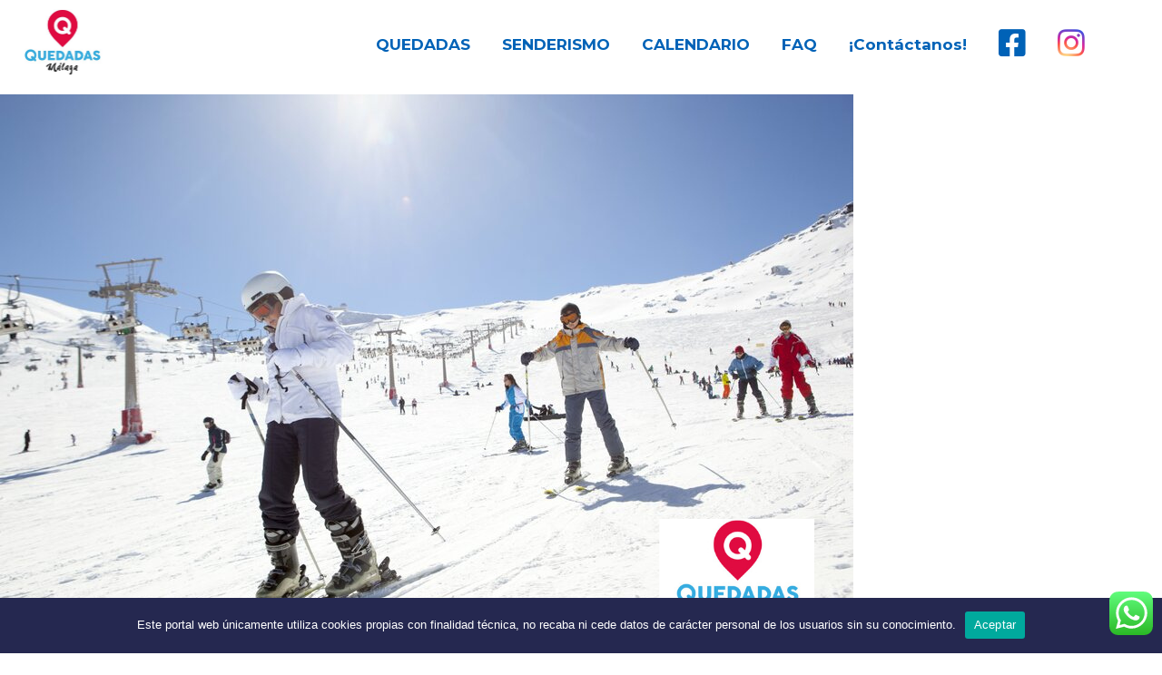

--- FILE ---
content_type: text/html; charset=UTF-8
request_url: https://www.quedadasmalaga.es/excursion-de-navidad-en-sierra-nevada/
body_size: 20252
content:
<!DOCTYPE html>
<html lang="es">
<head><style>img.lazy{min-height:1px}</style><link href="https://www.quedadasmalaga.es/wp-content/plugins/w3-total-cache/pub/js/lazyload.min.js" as="script">
		<meta charset="UTF-8">
	<meta name="viewport" content="width=device-width, initial-scale=1">
	<link rel="profile" href="http://gmpg.org/xfn/11">
	
		<meta name='robots' content='index, follow, max-image-preview:large, max-snippet:-1, max-video-preview:-1' />
	<style>img:is([sizes="auto" i], [sizes^="auto," i]) { contain-intrinsic-size: 3000px 1500px }</style>
	
	<!-- This site is optimized with the Yoast SEO plugin v25.6 - https://yoast.com/wordpress/plugins/seo/ -->
	<title>Excursión de Navidad a Sierra Nevada - Quedadas Málaga</title>
	<link rel="canonical" href="https://www.quedadasmalaga.es/excursion-de-navidad-en-sierra-nevada/" />
	<meta property="og:locale" content="es_ES" />
	<meta property="og:type" content="article" />
	<meta property="og:title" content="Excursión de Navidad a Sierra Nevada - Quedadas Málaga" />
	<meta property="og:description" content="Excursión de Navidad en Sierra Nevada Llega diciembre y con él todo se vuelve mágico. Llega la Navidad, llega Papá Noel, los Reyes, roscones,&nbsp; árboles, luces, regalos y… ¡la nieve!..." />
	<meta property="og:url" content="https://www.quedadasmalaga.es/excursion-de-navidad-en-sierra-nevada/" />
	<meta property="og:site_name" content="Quedadas Málaga" />
	<meta property="article:published_time" content="2020-12-17T09:07:48+00:00" />
	<meta property="article:modified_time" content="2020-12-18T16:03:04+00:00" />
	<meta property="og:image" content="https://www.quedadasmalaga.es/wp-content/uploads/2020/12/Excursion-a-Sierra-Nevada-Quedadas-Malaga.png" />
	<meta property="og:image:width" content="940" />
	<meta property="og:image:height" content="627" />
	<meta property="og:image:type" content="image/png" />
	<meta name="author" content="Quedadas Málaga" />
	<meta name="twitter:card" content="summary_large_image" />
	<meta name="twitter:label1" content="Escrito por" />
	<meta name="twitter:data1" content="Quedadas Málaga" />
	<meta name="twitter:label2" content="Tiempo de lectura" />
	<meta name="twitter:data2" content="3 minutos" />
	<script type="application/ld+json" class="yoast-schema-graph">{"@context":"https://schema.org","@graph":[{"@type":"Article","@id":"https://www.quedadasmalaga.es/excursion-de-navidad-en-sierra-nevada/#article","isPartOf":{"@id":"https://www.quedadasmalaga.es/excursion-de-navidad-en-sierra-nevada/"},"author":{"name":"Quedadas Málaga","@id":"https://www.quedadasmalaga.es/#/schema/person/c3c1232b1bff6f8a894d5b1109663f54"},"headline":"Excursión de Navidad a Sierra Nevada","datePublished":"2020-12-17T09:07:48+00:00","dateModified":"2020-12-18T16:03:04+00:00","mainEntityOfPage":{"@id":"https://www.quedadasmalaga.es/excursion-de-navidad-en-sierra-nevada/"},"wordCount":680,"publisher":{"@id":"https://www.quedadasmalaga.es/#organization"},"image":{"@id":"https://www.quedadasmalaga.es/excursion-de-navidad-en-sierra-nevada/#primaryimage"},"thumbnailUrl":"https://www.quedadasmalaga.es/wp-content/uploads/2020/12/Excursion-a-Sierra-Nevada-Quedadas-Malaga.png","keywords":["#sierranevada"],"articleSection":["Sierra Nevada"],"inLanguage":"es"},{"@type":"WebPage","@id":"https://www.quedadasmalaga.es/excursion-de-navidad-en-sierra-nevada/","url":"https://www.quedadasmalaga.es/excursion-de-navidad-en-sierra-nevada/","name":"Excursión de Navidad a Sierra Nevada - Quedadas Málaga","isPartOf":{"@id":"https://www.quedadasmalaga.es/#website"},"primaryImageOfPage":{"@id":"https://www.quedadasmalaga.es/excursion-de-navidad-en-sierra-nevada/#primaryimage"},"image":{"@id":"https://www.quedadasmalaga.es/excursion-de-navidad-en-sierra-nevada/#primaryimage"},"thumbnailUrl":"https://www.quedadasmalaga.es/wp-content/uploads/2020/12/Excursion-a-Sierra-Nevada-Quedadas-Malaga.png","datePublished":"2020-12-17T09:07:48+00:00","dateModified":"2020-12-18T16:03:04+00:00","breadcrumb":{"@id":"https://www.quedadasmalaga.es/excursion-de-navidad-en-sierra-nevada/#breadcrumb"},"inLanguage":"es","potentialAction":[{"@type":"ReadAction","target":["https://www.quedadasmalaga.es/excursion-de-navidad-en-sierra-nevada/"]}]},{"@type":"ImageObject","inLanguage":"es","@id":"https://www.quedadasmalaga.es/excursion-de-navidad-en-sierra-nevada/#primaryimage","url":"https://www.quedadasmalaga.es/wp-content/uploads/2020/12/Excursion-a-Sierra-Nevada-Quedadas-Malaga.png","contentUrl":"https://www.quedadasmalaga.es/wp-content/uploads/2020/12/Excursion-a-Sierra-Nevada-Quedadas-Malaga.png","width":940,"height":627,"caption":"Excursion a Sierra Nevada- Quedadas Málaga"},{"@type":"BreadcrumbList","@id":"https://www.quedadasmalaga.es/excursion-de-navidad-en-sierra-nevada/#breadcrumb","itemListElement":[{"@type":"ListItem","position":1,"name":"Portada","item":"https://www.quedadasmalaga.es/"},{"@type":"ListItem","position":2,"name":"Blog QM","item":"https://www.quedadasmalaga.es/blog-quedadasmalaga/"},{"@type":"ListItem","position":3,"name":"Excursión de Navidad a Sierra Nevada"}]},{"@type":"WebSite","@id":"https://www.quedadasmalaga.es/#website","url":"https://www.quedadasmalaga.es/","name":"Quedadas Málaga","description":"Quedadas, excursiones, eventos","publisher":{"@id":"https://www.quedadasmalaga.es/#organization"},"potentialAction":[{"@type":"SearchAction","target":{"@type":"EntryPoint","urlTemplate":"https://www.quedadasmalaga.es/?s={search_term_string}"},"query-input":{"@type":"PropertyValueSpecification","valueRequired":true,"valueName":"search_term_string"}}],"inLanguage":"es"},{"@type":"Organization","@id":"https://www.quedadasmalaga.es/#organization","name":"Quedadas Málaga","url":"https://www.quedadasmalaga.es/","logo":{"@type":"ImageObject","inLanguage":"es","@id":"https://www.quedadasmalaga.es/#/schema/logo/image/","url":"https://www.quedadasmalaga.es/wp-content/uploads/2020/03/cropped-QUEDADAS-MALAGA-PEQ-1.jpg","contentUrl":"https://www.quedadasmalaga.es/wp-content/uploads/2020/03/cropped-QUEDADAS-MALAGA-PEQ-1.jpg","width":345,"height":292,"caption":"Quedadas Málaga"},"image":{"@id":"https://www.quedadasmalaga.es/#/schema/logo/image/"}},{"@type":"Person","@id":"https://www.quedadasmalaga.es/#/schema/person/c3c1232b1bff6f8a894d5b1109663f54","name":"Quedadas Málaga","image":{"@type":"ImageObject","inLanguage":"es","@id":"https://www.quedadasmalaga.es/#/schema/person/image/","url":"https://secure.gravatar.com/avatar/29720486229b7cb18f125b11e72170995d8ce48cb60ff258bc6c6090d7f2acb1?s=96&d=mm&r=g","contentUrl":"https://secure.gravatar.com/avatar/29720486229b7cb18f125b11e72170995d8ce48cb60ff258bc6c6090d7f2acb1?s=96&d=mm&r=g","caption":"Quedadas Málaga"},"sameAs":["https://www.quedadasmalaga.es/"]}]}</script>
	<!-- / Yoast SEO plugin. -->


<link rel='dns-prefetch' href='//www.googletagmanager.com' />
<link rel='dns-prefetch' href='//fonts.googleapis.com' />
<link rel="alternate" type="application/rss+xml" title="Quedadas Málaga &raquo; Feed" href="https://www.quedadasmalaga.es/feed/" />
<link rel="alternate" type="application/rss+xml" title="Quedadas Málaga &raquo; Feed de los comentarios" href="https://www.quedadasmalaga.es/comments/feed/" />
<link rel="alternate" type="text/calendar" title="Quedadas Málaga &raquo; iCal Feed" href="https://www.quedadasmalaga.es/eventos/?ical=1" />
<script type="text/javascript">
/* <![CDATA[ */
window._wpemojiSettings = {"baseUrl":"https:\/\/s.w.org\/images\/core\/emoji\/16.0.1\/72x72\/","ext":".png","svgUrl":"https:\/\/s.w.org\/images\/core\/emoji\/16.0.1\/svg\/","svgExt":".svg","source":{"concatemoji":"https:\/\/www.quedadasmalaga.es\/wp-includes\/js\/wp-emoji-release.min.js?ver=6.8.2"}};
/*! This file is auto-generated */
!function(s,n){var o,i,e;function c(e){try{var t={supportTests:e,timestamp:(new Date).valueOf()};sessionStorage.setItem(o,JSON.stringify(t))}catch(e){}}function p(e,t,n){e.clearRect(0,0,e.canvas.width,e.canvas.height),e.fillText(t,0,0);var t=new Uint32Array(e.getImageData(0,0,e.canvas.width,e.canvas.height).data),a=(e.clearRect(0,0,e.canvas.width,e.canvas.height),e.fillText(n,0,0),new Uint32Array(e.getImageData(0,0,e.canvas.width,e.canvas.height).data));return t.every(function(e,t){return e===a[t]})}function u(e,t){e.clearRect(0,0,e.canvas.width,e.canvas.height),e.fillText(t,0,0);for(var n=e.getImageData(16,16,1,1),a=0;a<n.data.length;a++)if(0!==n.data[a])return!1;return!0}function f(e,t,n,a){switch(t){case"flag":return n(e,"\ud83c\udff3\ufe0f\u200d\u26a7\ufe0f","\ud83c\udff3\ufe0f\u200b\u26a7\ufe0f")?!1:!n(e,"\ud83c\udde8\ud83c\uddf6","\ud83c\udde8\u200b\ud83c\uddf6")&&!n(e,"\ud83c\udff4\udb40\udc67\udb40\udc62\udb40\udc65\udb40\udc6e\udb40\udc67\udb40\udc7f","\ud83c\udff4\u200b\udb40\udc67\u200b\udb40\udc62\u200b\udb40\udc65\u200b\udb40\udc6e\u200b\udb40\udc67\u200b\udb40\udc7f");case"emoji":return!a(e,"\ud83e\udedf")}return!1}function g(e,t,n,a){var r="undefined"!=typeof WorkerGlobalScope&&self instanceof WorkerGlobalScope?new OffscreenCanvas(300,150):s.createElement("canvas"),o=r.getContext("2d",{willReadFrequently:!0}),i=(o.textBaseline="top",o.font="600 32px Arial",{});return e.forEach(function(e){i[e]=t(o,e,n,a)}),i}function t(e){var t=s.createElement("script");t.src=e,t.defer=!0,s.head.appendChild(t)}"undefined"!=typeof Promise&&(o="wpEmojiSettingsSupports",i=["flag","emoji"],n.supports={everything:!0,everythingExceptFlag:!0},e=new Promise(function(e){s.addEventListener("DOMContentLoaded",e,{once:!0})}),new Promise(function(t){var n=function(){try{var e=JSON.parse(sessionStorage.getItem(o));if("object"==typeof e&&"number"==typeof e.timestamp&&(new Date).valueOf()<e.timestamp+604800&&"object"==typeof e.supportTests)return e.supportTests}catch(e){}return null}();if(!n){if("undefined"!=typeof Worker&&"undefined"!=typeof OffscreenCanvas&&"undefined"!=typeof URL&&URL.createObjectURL&&"undefined"!=typeof Blob)try{var e="postMessage("+g.toString()+"("+[JSON.stringify(i),f.toString(),p.toString(),u.toString()].join(",")+"));",a=new Blob([e],{type:"text/javascript"}),r=new Worker(URL.createObjectURL(a),{name:"wpTestEmojiSupports"});return void(r.onmessage=function(e){c(n=e.data),r.terminate(),t(n)})}catch(e){}c(n=g(i,f,p,u))}t(n)}).then(function(e){for(var t in e)n.supports[t]=e[t],n.supports.everything=n.supports.everything&&n.supports[t],"flag"!==t&&(n.supports.everythingExceptFlag=n.supports.everythingExceptFlag&&n.supports[t]);n.supports.everythingExceptFlag=n.supports.everythingExceptFlag&&!n.supports.flag,n.DOMReady=!1,n.readyCallback=function(){n.DOMReady=!0}}).then(function(){return e}).then(function(){var e;n.supports.everything||(n.readyCallback(),(e=n.source||{}).concatemoji?t(e.concatemoji):e.wpemoji&&e.twemoji&&(t(e.twemoji),t(e.wpemoji)))}))}((window,document),window._wpemojiSettings);
/* ]]> */
</script>
<link rel='stylesheet' id='bstone-theme-style-css' href='https://www.quedadasmalaga.es/wp-content/themes/bstone/assets/css/minified/style.min.css?ver=1.2.4' type='text/css' media='all' />
<link rel='stylesheet' id='font-awesome-style-css' href='https://www.quedadasmalaga.es/wp-content/themes/bstone/assets/css/minified/font-awesome.min.css?ver=1.2.4' type='text/css' media='all' />
<link rel='stylesheet' id='bstone-owl-style-css' href='https://www.quedadasmalaga.es/wp-content/themes/bstone/assets/css/minified/owl.carousel.min.css?ver=1.2.4' type='text/css' media='all' />
<link rel='stylesheet' id='bstone-owl-theme-css' href='https://www.quedadasmalaga.es/wp-content/themes/bstone/assets/css/minified/owl.theme.default.min.css?ver=1.2.4' type='text/css' media='all' />
<link rel='stylesheet' id='bstone-google-fonts-css' href='//fonts.googleapis.com/css?family=Montserrat%3A400%2C700%7CRaleway%3A400%7CPoppins%3A400%2C600%7COpen+Sans%3A400&#038;ver=1.2.4' type='text/css' media='all' />
<link rel='stylesheet' id='bstone-custom-styles-css' href='https://www.quedadasmalaga.es/wp-content/uploads/bstone/custom-style.min.css?ver=1768584740' type='text/css' media='all' />
<link rel='stylesheet' id='bstone-light-style-css' href='https://www.quedadasmalaga.es/wp-content/plugins/bstone-light/inc/assets/css/minified/bstone-light-style.min.css?ver=1.0.5' type='text/css' media='all' />
<style id='wp-emoji-styles-inline-css' type='text/css'>

	img.wp-smiley, img.emoji {
		display: inline !important;
		border: none !important;
		box-shadow: none !important;
		height: 1em !important;
		width: 1em !important;
		margin: 0 0.07em !important;
		vertical-align: -0.1em !important;
		background: none !important;
		padding: 0 !important;
	}
</style>
<link rel='stylesheet' id='wp-block-library-css' href='https://www.quedadasmalaga.es/wp-includes/css/dist/block-library/style.min.css?ver=6.8.2' type='text/css' media='all' />
<style id='classic-theme-styles-inline-css' type='text/css'>
/*! This file is auto-generated */
.wp-block-button__link{color:#fff;background-color:#32373c;border-radius:9999px;box-shadow:none;text-decoration:none;padding:calc(.667em + 2px) calc(1.333em + 2px);font-size:1.125em}.wp-block-file__button{background:#32373c;color:#fff;text-decoration:none}
</style>
<style id='global-styles-inline-css' type='text/css'>
:root{--wp--preset--aspect-ratio--square: 1;--wp--preset--aspect-ratio--4-3: 4/3;--wp--preset--aspect-ratio--3-4: 3/4;--wp--preset--aspect-ratio--3-2: 3/2;--wp--preset--aspect-ratio--2-3: 2/3;--wp--preset--aspect-ratio--16-9: 16/9;--wp--preset--aspect-ratio--9-16: 9/16;--wp--preset--color--black: #000000;--wp--preset--color--cyan-bluish-gray: #abb8c3;--wp--preset--color--white: #ffffff;--wp--preset--color--pale-pink: #f78da7;--wp--preset--color--vivid-red: #cf2e2e;--wp--preset--color--luminous-vivid-orange: #ff6900;--wp--preset--color--luminous-vivid-amber: #fcb900;--wp--preset--color--light-green-cyan: #7bdcb5;--wp--preset--color--vivid-green-cyan: #00d084;--wp--preset--color--pale-cyan-blue: #8ed1fc;--wp--preset--color--vivid-cyan-blue: #0693e3;--wp--preset--color--vivid-purple: #9b51e0;--wp--preset--gradient--vivid-cyan-blue-to-vivid-purple: linear-gradient(135deg,rgba(6,147,227,1) 0%,rgb(155,81,224) 100%);--wp--preset--gradient--light-green-cyan-to-vivid-green-cyan: linear-gradient(135deg,rgb(122,220,180) 0%,rgb(0,208,130) 100%);--wp--preset--gradient--luminous-vivid-amber-to-luminous-vivid-orange: linear-gradient(135deg,rgba(252,185,0,1) 0%,rgba(255,105,0,1) 100%);--wp--preset--gradient--luminous-vivid-orange-to-vivid-red: linear-gradient(135deg,rgba(255,105,0,1) 0%,rgb(207,46,46) 100%);--wp--preset--gradient--very-light-gray-to-cyan-bluish-gray: linear-gradient(135deg,rgb(238,238,238) 0%,rgb(169,184,195) 100%);--wp--preset--gradient--cool-to-warm-spectrum: linear-gradient(135deg,rgb(74,234,220) 0%,rgb(151,120,209) 20%,rgb(207,42,186) 40%,rgb(238,44,130) 60%,rgb(251,105,98) 80%,rgb(254,248,76) 100%);--wp--preset--gradient--blush-light-purple: linear-gradient(135deg,rgb(255,206,236) 0%,rgb(152,150,240) 100%);--wp--preset--gradient--blush-bordeaux: linear-gradient(135deg,rgb(254,205,165) 0%,rgb(254,45,45) 50%,rgb(107,0,62) 100%);--wp--preset--gradient--luminous-dusk: linear-gradient(135deg,rgb(255,203,112) 0%,rgb(199,81,192) 50%,rgb(65,88,208) 100%);--wp--preset--gradient--pale-ocean: linear-gradient(135deg,rgb(255,245,203) 0%,rgb(182,227,212) 50%,rgb(51,167,181) 100%);--wp--preset--gradient--electric-grass: linear-gradient(135deg,rgb(202,248,128) 0%,rgb(113,206,126) 100%);--wp--preset--gradient--midnight: linear-gradient(135deg,rgb(2,3,129) 0%,rgb(40,116,252) 100%);--wp--preset--font-size--small: 13px;--wp--preset--font-size--medium: 20px;--wp--preset--font-size--large: 36px;--wp--preset--font-size--x-large: 42px;--wp--preset--spacing--20: 0.44rem;--wp--preset--spacing--30: 0.67rem;--wp--preset--spacing--40: 1rem;--wp--preset--spacing--50: 1.5rem;--wp--preset--spacing--60: 2.25rem;--wp--preset--spacing--70: 3.38rem;--wp--preset--spacing--80: 5.06rem;--wp--preset--shadow--natural: 6px 6px 9px rgba(0, 0, 0, 0.2);--wp--preset--shadow--deep: 12px 12px 50px rgba(0, 0, 0, 0.4);--wp--preset--shadow--sharp: 6px 6px 0px rgba(0, 0, 0, 0.2);--wp--preset--shadow--outlined: 6px 6px 0px -3px rgba(255, 255, 255, 1), 6px 6px rgba(0, 0, 0, 1);--wp--preset--shadow--crisp: 6px 6px 0px rgba(0, 0, 0, 1);}:where(.is-layout-flex){gap: 0.5em;}:where(.is-layout-grid){gap: 0.5em;}body .is-layout-flex{display: flex;}.is-layout-flex{flex-wrap: wrap;align-items: center;}.is-layout-flex > :is(*, div){margin: 0;}body .is-layout-grid{display: grid;}.is-layout-grid > :is(*, div){margin: 0;}:where(.wp-block-columns.is-layout-flex){gap: 2em;}:where(.wp-block-columns.is-layout-grid){gap: 2em;}:where(.wp-block-post-template.is-layout-flex){gap: 1.25em;}:where(.wp-block-post-template.is-layout-grid){gap: 1.25em;}.has-black-color{color: var(--wp--preset--color--black) !important;}.has-cyan-bluish-gray-color{color: var(--wp--preset--color--cyan-bluish-gray) !important;}.has-white-color{color: var(--wp--preset--color--white) !important;}.has-pale-pink-color{color: var(--wp--preset--color--pale-pink) !important;}.has-vivid-red-color{color: var(--wp--preset--color--vivid-red) !important;}.has-luminous-vivid-orange-color{color: var(--wp--preset--color--luminous-vivid-orange) !important;}.has-luminous-vivid-amber-color{color: var(--wp--preset--color--luminous-vivid-amber) !important;}.has-light-green-cyan-color{color: var(--wp--preset--color--light-green-cyan) !important;}.has-vivid-green-cyan-color{color: var(--wp--preset--color--vivid-green-cyan) !important;}.has-pale-cyan-blue-color{color: var(--wp--preset--color--pale-cyan-blue) !important;}.has-vivid-cyan-blue-color{color: var(--wp--preset--color--vivid-cyan-blue) !important;}.has-vivid-purple-color{color: var(--wp--preset--color--vivid-purple) !important;}.has-black-background-color{background-color: var(--wp--preset--color--black) !important;}.has-cyan-bluish-gray-background-color{background-color: var(--wp--preset--color--cyan-bluish-gray) !important;}.has-white-background-color{background-color: var(--wp--preset--color--white) !important;}.has-pale-pink-background-color{background-color: var(--wp--preset--color--pale-pink) !important;}.has-vivid-red-background-color{background-color: var(--wp--preset--color--vivid-red) !important;}.has-luminous-vivid-orange-background-color{background-color: var(--wp--preset--color--luminous-vivid-orange) !important;}.has-luminous-vivid-amber-background-color{background-color: var(--wp--preset--color--luminous-vivid-amber) !important;}.has-light-green-cyan-background-color{background-color: var(--wp--preset--color--light-green-cyan) !important;}.has-vivid-green-cyan-background-color{background-color: var(--wp--preset--color--vivid-green-cyan) !important;}.has-pale-cyan-blue-background-color{background-color: var(--wp--preset--color--pale-cyan-blue) !important;}.has-vivid-cyan-blue-background-color{background-color: var(--wp--preset--color--vivid-cyan-blue) !important;}.has-vivid-purple-background-color{background-color: var(--wp--preset--color--vivid-purple) !important;}.has-black-border-color{border-color: var(--wp--preset--color--black) !important;}.has-cyan-bluish-gray-border-color{border-color: var(--wp--preset--color--cyan-bluish-gray) !important;}.has-white-border-color{border-color: var(--wp--preset--color--white) !important;}.has-pale-pink-border-color{border-color: var(--wp--preset--color--pale-pink) !important;}.has-vivid-red-border-color{border-color: var(--wp--preset--color--vivid-red) !important;}.has-luminous-vivid-orange-border-color{border-color: var(--wp--preset--color--luminous-vivid-orange) !important;}.has-luminous-vivid-amber-border-color{border-color: var(--wp--preset--color--luminous-vivid-amber) !important;}.has-light-green-cyan-border-color{border-color: var(--wp--preset--color--light-green-cyan) !important;}.has-vivid-green-cyan-border-color{border-color: var(--wp--preset--color--vivid-green-cyan) !important;}.has-pale-cyan-blue-border-color{border-color: var(--wp--preset--color--pale-cyan-blue) !important;}.has-vivid-cyan-blue-border-color{border-color: var(--wp--preset--color--vivid-cyan-blue) !important;}.has-vivid-purple-border-color{border-color: var(--wp--preset--color--vivid-purple) !important;}.has-vivid-cyan-blue-to-vivid-purple-gradient-background{background: var(--wp--preset--gradient--vivid-cyan-blue-to-vivid-purple) !important;}.has-light-green-cyan-to-vivid-green-cyan-gradient-background{background: var(--wp--preset--gradient--light-green-cyan-to-vivid-green-cyan) !important;}.has-luminous-vivid-amber-to-luminous-vivid-orange-gradient-background{background: var(--wp--preset--gradient--luminous-vivid-amber-to-luminous-vivid-orange) !important;}.has-luminous-vivid-orange-to-vivid-red-gradient-background{background: var(--wp--preset--gradient--luminous-vivid-orange-to-vivid-red) !important;}.has-very-light-gray-to-cyan-bluish-gray-gradient-background{background: var(--wp--preset--gradient--very-light-gray-to-cyan-bluish-gray) !important;}.has-cool-to-warm-spectrum-gradient-background{background: var(--wp--preset--gradient--cool-to-warm-spectrum) !important;}.has-blush-light-purple-gradient-background{background: var(--wp--preset--gradient--blush-light-purple) !important;}.has-blush-bordeaux-gradient-background{background: var(--wp--preset--gradient--blush-bordeaux) !important;}.has-luminous-dusk-gradient-background{background: var(--wp--preset--gradient--luminous-dusk) !important;}.has-pale-ocean-gradient-background{background: var(--wp--preset--gradient--pale-ocean) !important;}.has-electric-grass-gradient-background{background: var(--wp--preset--gradient--electric-grass) !important;}.has-midnight-gradient-background{background: var(--wp--preset--gradient--midnight) !important;}.has-small-font-size{font-size: var(--wp--preset--font-size--small) !important;}.has-medium-font-size{font-size: var(--wp--preset--font-size--medium) !important;}.has-large-font-size{font-size: var(--wp--preset--font-size--large) !important;}.has-x-large-font-size{font-size: var(--wp--preset--font-size--x-large) !important;}
:where(.wp-block-post-template.is-layout-flex){gap: 1.25em;}:where(.wp-block-post-template.is-layout-grid){gap: 1.25em;}
:where(.wp-block-columns.is-layout-flex){gap: 2em;}:where(.wp-block-columns.is-layout-grid){gap: 2em;}
:root :where(.wp-block-pullquote){font-size: 1.5em;line-height: 1.6;}
</style>
<link rel='stylesheet' id='ccw_main_css-css' href='https://www.quedadasmalaga.es/wp-content/plugins/click-to-chat-for-whatsapp/prev/assets/css/mainstyles.css?ver=4.26' type='text/css' media='all' />
<link rel='stylesheet' id='contact-form-7-css' href='https://www.quedadasmalaga.es/wp-content/plugins/contact-form-7/includes/css/styles.css?ver=6.1' type='text/css' media='all' />
<link rel='stylesheet' id='cookie-notice-front-css' href='https://www.quedadasmalaga.es/wp-content/plugins/cookie-notice/css/front.min.css?ver=2.5.7' type='text/css' media='all' />
<link rel='stylesheet' id='rtec_styles-css' href='https://www.quedadasmalaga.es/wp-content/plugins/registrations-for-the-events-calendar/css/rtec-styles.css?ver=2.7.10' type='text/css' media='all' />
<link rel='stylesheet' id='sbttb-fonts-css' href='https://www.quedadasmalaga.es/wp-content/plugins/smooth-back-to-top-button/assets/css/sbttb-fonts.css?ver=1.1.15' type='text/css' media='all' />
<link rel='stylesheet' id='sbttb-style-css' href='https://www.quedadasmalaga.es/wp-content/plugins/smooth-back-to-top-button/assets/css/smooth-back-to-top-button.css?ver=1.1.15' type='text/css' media='all' />
<link rel='stylesheet' id='wp-show-posts-css' href='https://www.quedadasmalaga.es/wp-content/plugins/wp-show-posts/css/wp-show-posts-min.css?ver=1.1.6' type='text/css' media='all' />
<link rel='stylesheet' id='elementor-icons-css' href='https://www.quedadasmalaga.es/wp-content/plugins/elementor/assets/lib/eicons/css/elementor-icons.min.css?ver=5.16.0' type='text/css' media='all' />
<link rel='stylesheet' id='elementor-frontend-legacy-css' href='https://www.quedadasmalaga.es/wp-content/plugins/elementor/assets/css/frontend-legacy.min.css?ver=3.9.0' type='text/css' media='all' />
<link rel='stylesheet' id='elementor-frontend-css' href='https://www.quedadasmalaga.es/wp-content/plugins/elementor/assets/css/frontend.min.css?ver=3.9.0' type='text/css' media='all' />
<link rel='stylesheet' id='elementor-post-3708-css' href='https://www.quedadasmalaga.es/wp-content/uploads/elementor/css/post-3708.css?ver=1755689655' type='text/css' media='all' />
<link rel='stylesheet' id='font-awesome-5-all-css' href='https://www.quedadasmalaga.es/wp-content/plugins/elementor/assets/lib/font-awesome/css/all.min.css?ver=5.0.2' type='text/css' media='all' />
<link rel='stylesheet' id='font-awesome-4-shim-css' href='https://www.quedadasmalaga.es/wp-content/plugins/elementor/assets/lib/font-awesome/css/v4-shims.min.css?ver=5.0.2' type='text/css' media='all' />
<link rel='stylesheet' id='elementor-global-css' href='https://www.quedadasmalaga.es/wp-content/uploads/elementor/css/global.css?ver=1755689655' type='text/css' media='all' />
<link rel='stylesheet' id='elementor-post-6092-css' href='https://www.quedadasmalaga.es/wp-content/uploads/elementor/css/post-6092.css?ver=1755870501' type='text/css' media='all' />
<link rel='stylesheet' id='fluentform-elementor-widget-css' href='https://www.quedadasmalaga.es/wp-content/plugins/fluentform/assets/css/fluent-forms-elementor-widget.css?ver=6.0.4' type='text/css' media='all' />
<link rel='stylesheet' id='font-awesome-css' href='https://www.quedadasmalaga.es/wp-content/plugins/elementor/assets/lib/font-awesome/css/font-awesome.min.css?ver=4.7.0' type='text/css' media='all' />
<link rel='stylesheet' id='google-fonts-1-css' href='https://fonts.googleapis.com/css?family=Roboto%3A100%2C100italic%2C200%2C200italic%2C300%2C300italic%2C400%2C400italic%2C500%2C500italic%2C600%2C600italic%2C700%2C700italic%2C800%2C800italic%2C900%2C900italic%7CRoboto+Slab%3A100%2C100italic%2C200%2C200italic%2C300%2C300italic%2C400%2C400italic%2C500%2C500italic%2C600%2C600italic%2C700%2C700italic%2C800%2C800italic%2C900%2C900italic%7CMontserrat%3A100%2C100italic%2C200%2C200italic%2C300%2C300italic%2C400%2C400italic%2C500%2C500italic%2C600%2C600italic%2C700%2C700italic%2C800%2C800italic%2C900%2C900italic&#038;display=auto&#038;ver=6.8.2' type='text/css' media='all' />
<link rel="preconnect" href="https://fonts.gstatic.com/" crossorigin><script type="text/javascript" src="https://www.quedadasmalaga.es/wp-includes/js/jquery/jquery.min.js?ver=3.7.1" id="jquery-core-js"></script>
<script type="text/javascript" src="https://www.quedadasmalaga.es/wp-includes/js/jquery/jquery-migrate.min.js?ver=3.4.1" id="jquery-migrate-js"></script>
<script type="text/javascript" id="cookie-notice-front-js-before">
/* <![CDATA[ */
var cnArgs = {"ajaxUrl":"https:\/\/www.quedadasmalaga.es\/wp-admin\/admin-ajax.php","nonce":"d0742444a1","hideEffect":"fade","position":"bottom","onScroll":false,"onScrollOffset":100,"onClick":false,"cookieName":"cookie_notice_accepted","cookieTime":2592000,"cookieTimeRejected":2592000,"globalCookie":false,"redirection":false,"cache":true,"revokeCookies":false,"revokeCookiesOpt":"automatic"};
/* ]]> */
</script>
<script type="text/javascript" src="https://www.quedadasmalaga.es/wp-content/plugins/cookie-notice/js/front.min.js?ver=2.5.7" id="cookie-notice-front-js"></script>
<script type="text/javascript" src="https://www.quedadasmalaga.es/wp-content/plugins/elementor/assets/lib/font-awesome/js/v4-shims.min.js?ver=5.0.2" id="font-awesome-4-shim-js"></script>

<!-- Fragmento de código de la etiqueta de Google (gtag.js) añadida por Site Kit -->
<!-- Fragmento de código de Google Analytics añadido por Site Kit -->
<script type="text/javascript" src="https://www.googletagmanager.com/gtag/js?id=GT-WPF2Z3SV" id="google_gtagjs-js" async></script>
<script type="text/javascript" id="google_gtagjs-js-after">
/* <![CDATA[ */
window.dataLayer = window.dataLayer || [];function gtag(){dataLayer.push(arguments);}
gtag("set","linker",{"domains":["www.quedadasmalaga.es"]});
gtag("js", new Date());
gtag("set", "developer_id.dZTNiMT", true);
gtag("config", "GT-WPF2Z3SV");
 window._googlesitekit = window._googlesitekit || {}; window._googlesitekit.throttledEvents = []; window._googlesitekit.gtagEvent = (name, data) => { var key = JSON.stringify( { name, data } ); if ( !! window._googlesitekit.throttledEvents[ key ] ) { return; } window._googlesitekit.throttledEvents[ key ] = true; setTimeout( () => { delete window._googlesitekit.throttledEvents[ key ]; }, 5 ); gtag( "event", name, { ...data, event_source: "site-kit" } ); }; 
/* ]]> */
</script>
<link rel="https://api.w.org/" href="https://www.quedadasmalaga.es/wp-json/" /><link rel="alternate" title="JSON" type="application/json" href="https://www.quedadasmalaga.es/wp-json/wp/v2/posts/6092" /><link rel="EditURI" type="application/rsd+xml" title="RSD" href="https://www.quedadasmalaga.es/xmlrpc.php?rsd" />
<meta name="generator" content="WordPress 6.8.2" />
<link rel='shortlink' href='https://www.quedadasmalaga.es/?p=6092' />
<link rel="alternate" title="oEmbed (JSON)" type="application/json+oembed" href="https://www.quedadasmalaga.es/wp-json/oembed/1.0/embed?url=https%3A%2F%2Fwww.quedadasmalaga.es%2Fexcursion-de-navidad-en-sierra-nevada%2F" />
<link rel="alternate" title="oEmbed (XML)" type="text/xml+oembed" href="https://www.quedadasmalaga.es/wp-json/oembed/1.0/embed?url=https%3A%2F%2Fwww.quedadasmalaga.es%2Fexcursion-de-navidad-en-sierra-nevada%2F&#038;format=xml" />

		<!-- GA Google Analytics @ https://m0n.co/ga -->
		<script>
			(function(i,s,o,g,r,a,m){i['GoogleAnalyticsObject']=r;i[r]=i[r]||function(){
			(i[r].q=i[r].q||[]).push(arguments)},i[r].l=1*new Date();a=s.createElement(o),
			m=s.getElementsByTagName(o)[0];a.async=1;a.src=g;m.parentNode.insertBefore(a,m)
			})(window,document,'script','https://www.google-analytics.com/analytics.js','ga');
			ga('create', 'G-JH4P4PPMKT', 'auto');
			ga('send', 'pageview');
		</script>

	<meta name="generator" content="Site Kit by Google 1.158.0" /><!-- Meta Pixel Code -->
<script>
!function(f,b,e,v,n,t,s)
{if(f.fbq)return;n=f.fbq=function(){n.callMethod?
n.callMethod.apply(n,arguments):n.queue.push(arguments)};
if(!f._fbq)f._fbq=n;n.push=n;n.loaded=!0;n.version='2.0';
n.queue=[];t=b.createElement(e);t.async=!0;
t.src=v;s=b.getElementsByTagName(e)[0];
s.parentNode.insertBefore(t,s)}(window, document,'script',
'https://connect.facebook.net/en_US/fbevents.js');
fbq('init', '408462148932479');
fbq('track', 'PageView');
</script>
<noscript><img class="lazy" height="1" width="1" style="display:none"
src="data:image/svg+xml,%3Csvg%20xmlns='http://www.w3.org/2000/svg'%20viewBox='0%200%201%201'%3E%3C/svg%3E" data-src="https://www.facebook.com/tr?id=408462148932479&ev=PageView&noscript=1"
/></noscript>
<!-- End Meta Pixel Code -->
            <style type="text/css">
                .progress-wrap {
                    bottom: 80px;
                    height: 46px;
                    width: 46px;
                    border-radius: 46px;
                    background-color: #ffffff;
                    box-shadow: inset 0 0 0 2px #cccccc;
                }

                .progress-wrap.btn-left-side {
                    left: 10px;
                }

                .progress-wrap.btn-right-side {
                    right: 10px;
                }

                .progress-wrap::after {
                    width: 46px;
                    height: 46px;
                    color: #1e73be;
                    font-size: 24px;
                    content: '\e90a';
                    line-height: 46px;
                }

                .progress-wrap:hover::after {
                    color: #1f2029;
                }

                .progress-wrap svg.progress-circle path {
                    stroke: #f70759;
                    stroke-width: 2px;
                }

                
                
                
            </style>

			<meta name="tec-api-version" content="v1"><meta name="tec-api-origin" content="https://www.quedadasmalaga.es"><link rel="alternate" href="https://www.quedadasmalaga.es/wp-json/tribe/events/v1/" />    <style>
    @media only screen and (max-width: 767px) {
        #ect-events-list-content .style-1 .ect-list-post-left .ect-list-date {
            background: none !important;
            box-shadow: none !important;
        }

        .ect-list-post-left .ect-list-date {
            background: rgba(219, 245, 255, 0.5) !important;
        }
    }
    </style>
    <script>document.addEventListener('DOMContentLoaded', function() {
  const label = document.querySelector('.tribe-events-event-categories-label');
  if (label) {
    label.textContent = 'Categoría';
  }
});
</script><link rel="icon" href="https://www.quedadasmalaga.es/wp-content/uploads/2020/03/cropped-QUEDADAS-MALAGA-PEQ-32x32.jpg" sizes="32x32" />
<link rel="icon" href="https://www.quedadasmalaga.es/wp-content/uploads/2020/03/cropped-QUEDADAS-MALAGA-PEQ-192x192.jpg" sizes="192x192" />
<link rel="apple-touch-icon" href="https://www.quedadasmalaga.es/wp-content/uploads/2020/03/cropped-QUEDADAS-MALAGA-PEQ-180x180.jpg" />
<meta name="msapplication-TileImage" content="https://www.quedadasmalaga.es/wp-content/uploads/2020/03/cropped-QUEDADAS-MALAGA-PEQ-270x270.jpg" />
		<style type="text/css" id="wp-custom-css">
			header-image {
       filter: none !important;
     }

h1.tribe-events-single-event-title {
  font-size: 20px;
   /* Adjust the size as needed */
}
.tribe-event-date-start { 
 font-size: 30 px;
   /* Adjust the size as needed */
}

.fa-facebook-square {
  font-size: 2em; /* O cualquier otro valor deseado */
}

.fa-instagram {
 font-size: 2em; 
}

.instagram-icon {
  background: radial-gradient(circle at 30% 107%, 
      #fdf497 0%, 
      #fdf497 5%, 
      #fd5949 45%, 
      #d6249f 60%, 
      #285AEB 90%);
  -webkit-background-clip: text;
  -webkit-text-fill-color: transparent;
}


#event-timeline-wrapper .ect-rate-area .ect-rate {
    font-size: 20px;
    font-family: Montserrat;
    color: #ffffff;
}


footer .footer_top_markup a:hover {
    color: #0062b7;
}


.tribe-events-content a {
    border-bottom: 0px solid #334aff;
    color: #141827;
    transition: color .2s ease;
}



.tribe-events-single .tribe-events-sub-nav {
    color: #0062b7;
    font-family: Montserrat;
    font-size: 14px;
	  font-weight: bolder;
    list-style: none;
	  background-color: #eeeeee;
	  padding-left: 1px;
}

#primary h2, .entry-content h2 {
    margin-top: 10px;
}

.single-tribe_events .tribe-events-single .tribe-events-event-meta {
    background-color: #eee;
    color: #141827;
    font-family: Montserrat;
    padding-left: 20px;
	  font-size: 14px;
}

.tribe-events-content {
    color: #000000c7;
    font-family: Montserrat; 	
}


.tribe-events-content p, .tribe-events-content ul {
    font-size: 17px;
    line-height: 1.6;
}

.single-tribe_events .tribe-events-single-event-title {
    color: #0062b7;
    font-size: 20px !important;
		font-weight: bold !important;
}

.tribe-events-schedule h2 {
    font-size: 1.2em;
    font-style: normal;
    font-weight: 700;
    line-height: normal;
    letter-spacing: 3px;
    font-family: Montserrat;
}

.tribe-events-schedule .tribe-events-cost {
    font-size: 20px;
    line-height: 1.62;
    color: #f70759;
	font-family: Montserrat;
}
/*PRECIO PAG EVENTO */
.tribe-events-schedule .tribe-events-cost {
    font-size: 20px;
    line-height: 1.62;
    color: #f70759;
}

/*DISTANCIA BOTON RESERVA CON FECHA Y PRECIO*/
.tribe-events-schedule {
    margin: 24px 0 25px;
    align-items: baseline;
    flex-wrap: nowrap;
}
.elementor-aspect-ratio-43 .elementor-fit-aspect-ratio {
    padding-bottom: 60%;
}

.wp-show-posts-entry-title a {
    color: #0062b7;
    font-weight: bolder;
    font-size: 18px;}



#primary .bst-posts-cnt article .entry-title, #primary .bst-posts-cnt article .entry-meta, #primary .bst-posts-cnt article .entry-content, #primary .bst-posts-cnt article .blog-entry-readmore {
    padding-left: 0px;
    
	  
}

.meta-comments meta-cnt {
	display: none;
}


a.wp-show-posts-read-more, a.wp-show-posts-read-more:visited {
    border: 2px solid #222;
    color: #222;
}

a.wp-show-posts-read-more:focus, a.wp-show-posts-read-more:hover {
    border: 2px solid transparent;
    color: #fff;
    background: #222;
}

.wp-show-posts-entry-title a {
    color: #0062b7;
	  font-weight: bolder;
}

.wp-show-posts-posted-on a time {
    display: none;
}

.wp-show-posts-posted-on a time:last-child {
    display: inline-block;
}
.wp-show-posts-inner {
    padding: 20px;
    border: 1px solid #ddd;
}



.menu-toggle, button, .bst-button, .button, input#submit, input[type="button"], input[type="submit"], input[type="reset"], header.site-header .st-head-cta a.button {
    border-radius: 0;
    padding: 10px 10px 10px 10px;
    color: #ffffff;
    border-color: #f70759;
    background-color: #f70759;
    border-width: 0;
    font-family: 'Montserrat';
    font-weight: 600;
}


.single-tribe_events .tribe-events-schedule .tribe-events-cost {
    display: block;
	margin-top: -20px;
}


#ect-events-list-content .ect-list-venue .ect-venue-details, #ect-events-list-content .ect-list-venue .ect-venue-details a {
    font-family: "Montserrat";
    color: #00445e;
    font-size: 15px;
    font-weight: inherit;
    font-style: italic;
    line-height: 1.5em;
   
}

.tribe-events-event-image img {
    height: auto;
    max-width: 100%;
    DISPLAY: NONE;
}
.tribe-common--breakpoint-medium.tribe-events .tribe-events-l-container {
    padding-bottom: 80px;
    padding-top: 10px;
    min-height: 700px;
}

.tribe-events-c-small-cta__price{
    font-size: 16px;
	  font-weight: bolder;
}


.tribe-common--breakpoint-medium.tribe-common .tribe-common-h4 {
    font-size: 20px;
    line-height: 1.42;
}

.tribe-events-schedule h2 {
    font-size: 1.2em;
    font-style: normal;
    font-weight: 700;
    line-height: normal;
    letter-spacing: 3px;
}

.tribe-common--breakpoint-medium.tribe-events .tribe-events-calendar-month__body {
background-color: #f9f9f9;

}

#primary h5, .entry-content h5 {
    margin-bottom: 0px;
    color: #0062b7;
}

/*
Formulario CF7 a 2 columnas responsive
*/
#responsive-form{
 max-width:600px /*-- change this to get your desired form width --*/;
 margin:0 auto;
        width:100%;
}
.form-row{
 width: 100%;
}
.column-half, .column-full{
 float: left;
 position: relative;
 padding: 0.65rem;
 width:100%;
 -webkit-box-sizing: border-box;
        -moz-box-sizing: border-box;
        box-sizing: border-box
}
.clearfix:after {
 content: "";
 display: table;
 clear: both;
}

#rtec .rtec-register-button {
    position: relative;
    vertical-align: middle;
    margin-bottom: 30px;
    padding: 12px 16px 12px 16px;
        padding-right: 16px;
    font-size: 16px;
    cursor: pointer;
    font-weight: 800;
	    font-family: Montserrat;
}



#tribe-events .tribe-events-button, #tribe-events .tribe-events-button:hover, #tribe_events_filters_wrapper input[type="submit"], .tribe-events-button, .tribe-events-button.tribe-active:hover, .tribe-events-button.tribe-inactive, .tribe-events-button:hover, .tribe-events-calendar td.tribe-events-present div[id*="tribe-events-daynum-"], .tribe-events-calendar td.tribe-events-present div[id*="tribe-events-daynum-"] > a {
    background-color: #21759b;
    display: none;
}

.tribe-common--breakpoint-medium.tribe-events .tribe-events-c-ical__link {
    width: auto;
    display: none;
}

header .site-title, header .site-title a, header .site-title p, header h1.site-title, header p.site-title {
    color: #f70759;
	   font-size: 18px;
}


#primary h4, .entry-content h4 {
    margin-bottom: 0px;
    display: none;
}



/* BOTON ASISTIRE KEDADA*/
 .buddypress .buddypress-wrap input[type="button"], .buddypress .buddypress-wrap input[type="reset"], .buddypress .buddypress-wrap input[type="submit"], .buddypress .buddypress-wrap ul.button-nav:not(.button-tabs) li a {
    background: #fff;
    border-color: #ccc;
    border-style: solid;
	  font-family: Montserrat;
    border-width: 2px;
    color: #f70759;
    cursor: pointer;
    font-size: 16px;
    font-weight: 700;
    outline: 0;
    padding: .3em .9em;
    text-align: center;
    text-decoration: uppercase;
    width: auto;
}

#primary h2, .entry-content h2 {
    margin-bottom: 40px;
}

#primary h2, .entry-content h2 {
    margin-top: 20px;
}

/* BOTON CONTACT FORM */

.wpcf7-submit{
background-color:#f70759!important;
color:white!important;
border: 2px solid red;
}


/* ELIMINO BARRA NEGRA MOVIL */

 @media (max-width: 400px) {
  html {margin-top: 32px !important;}
 wpadminbar {display: none;}
        }

.main-header-content {
    padding-top: 10px;
}

.main-header-content {
    padding-left: 7px;
}
.main-header-content {
    padding-bottom: 15px;
}
footer .footer_top_markup {
	padding-top: 15px;
    padding-bottom: 10px;
}


body #page form input[type="button"]:hover, body #page form input[type="reset"]:hover, body #page form input[type="submit"]:hover, body #page form button:hover {
    color: #0062b7;
    background-color: rgba(255,255,255,0);
    border-color: #ffffff;
}




.menu-toggle {
	padding: 0px 10px;
}

footer.site-footer ul li {
	line-height: 34px;
}


.bst-ftr-sc-icons li {
	display: inline-block;
	margin-right: 10px;
}
 
.bst-ftr-sc-icons li a {
	width: 36px;
	height: 36px;
	display: block;
	color: #858585;
	text-align: center;
	border: solid 1px #858585;
	border-radius: 100%;
}

.bst-ftr-sc-icons li a:hover {
	color: #02AD88;
	border-color: #02AD88;
}

.bst-contact-form {
	padding-top: 10px;
}


	.bst-cform-row-2 {
		padding-left: 10px;
	}
/


/** Pie de pagina */
footer .footer_top_markup .widget .widget-title {
    padding-top: 54px!important;
}


#page{
	width: 100% !important;
}

/* Contenedor principal de la vista de eventos */
.tribe-common--breakpoint-medium.tribe-events .tribe-events-l-container {
    background: #ffffff; /* Fondo blanco limpio */
    border-radius: 0px; /* Bordes redondeados */
    box-shadow: 0 4px 15px rgba(0, 0, 0, 0.1); 
    margin: 20px auto; /* Separación de otros elementos */
    /* Ancho máximo para centrado */
    border: 1px solid #e6e6e6; /* Borde sutil */
    transition: all 0.3s ease-in-out; /* Transición suave */
}


/* Ajuste de tipografía dentro del contenedor */
.tribe-common--breakpoint-medium.tribe-events .tribe-events-l-container * {
    font-family: 'Segoe UI', Tahoma, sans-serif;
    color: #333333;
}

.tribe-events-calendar-list__month-separator time{
	color: #f70759 !important;
font-weight: bold !important;
text-transform: uppercase;
}

.tribe-common-g-row.tribe-events-calendar-list__event-row {
    background: #fff; /* Fondo blanco para resaltar la sombra */
    border-radius: 0px; /* Bordes redondeados */
    box-shadow: 0 4px 12px rgba(0, 0, 0, 0.1); /* Sombra suave */
    padding: 15px; /* Espacio interno */
    margin-bottom: 20px; /* Separación entre eventos */
    transition: box-shadow 0.3s ease, transform 0.3s ease; /* Animación suave */
}

/* Efecto al pasar el ratón */
.tribe-common-g-row.tribe-events-calendar-list__event-row:hover {
    box-shadow: 0 6px 20px rgba(0, 0, 0, 0.15);
    transform: translateY(-3px); /* Pequeño levantamiento */
}

.tribe-events-header{
	margin-top: 15px !important;
}


.tribe-events-calendar-list__event-date-tag-daynum{
	  font-size: 28px !important;
}

.tribe-events-calendar-list__event-datetime, .tribe-events-c-small-cta__price{
	font-size: 20px !important;
}

.tribe-events-calendar-list__event-title-link{
	font-size: 23px !important;
color: #1262b7 !important;
font-weight: bold !important;
}



.bst-title-section h1 {
  font-size: 35px !important;
}

@media (max-width: 768px) {
  .tribe-events-calendar-list__event-title-link {
    font-size: 18px !important; 
  }
	.tribe-events-calendar-list__event-datetime, .tribe-events-c-small-cta__price{
	font-size: 18px !important;
}
.bst-title-section h1 {
  font-size: 25px !important;
}
}


.tribe-events-calendar-list__event-featured-image {
  width: 100%;         /* Ocupa todo el ancho disponible */
  height: 250px !important;       /* Altura fija para uniformidad */
  object-fit: cover;   /* Recorta manteniendo proporción sin deformar */
  object-position: center; /* Centra la parte visible */
  border-radius: 8px;  /* Opcional: esquinas redondeadas */
  display: block;      /* Elimina espacio extra en imágenes inline */
}




		</style>
		</head>

<body itemtype='http://schema.org/Blog' itemscope='itemscope' class="wp-singular post-template-default single single-post postid-6092 single-format-standard wp-custom-logo wp-theme-bstone cookies-not-set tribe-no-js header-1 boxed-container inline-menu-toggle display-custom-menu-responsive elementor-default elementor-kit-3708 elementor-page elementor-page-6092">

<div id="page" class="site">
	<a class="skip-link screen-reader-text" href="#content">Skip to content</a>
	
	
	
		<header itemtype="http://schema.org/WPHeader" itemscope="itemscope" id="masthead" class="site-header" role="banner">

			
			<!-- main header wrap -->
<div class="main-header-wrap">
		<div class="main-header-content st-flex st-container">
		
		<div class="st-site-branding">
			<div class="st-site-identity" itemscope="itemscope" itemtype="http://schema.org/Organization">
				<span class="site-logo-img"><a href="https://www.quedadasmalaga.es/" class="custom-logo-link" rel="home"><img width="345" height="292" src="data:image/svg+xml,%3Csvg%20xmlns='http://www.w3.org/2000/svg'%20viewBox='0%200%20345%20292'%3E%3C/svg%3E" data-src="https://www.quedadasmalaga.es/wp-content/uploads/2020/03/cropped-QUEDADAS-MALAGA-PEQ-1.jpg" class="custom-logo lazy" alt="Quedadas Málaga" decoding="async" fetchpriority="high" data-srcset="" /></a></span><p class="site-description" itemprop="description">Quedadas, excursiones, eventos</p>			</div>
		</div>
		<!-- .site-branding -->
				<div class="bst-mobile-menu-buttons" id="bst-mobile-menu-button">

			
					<div class="bst-button-wrap">
			<button type="button" class="menu-toggle main-header-menu-toggle " rel="main-menu" aria-controls='primary-menu' aria-expanded='false'>
				<span class="screen-reader-text">Main Menu</span>
				<i class="menu-toggle-icon"></i>
							</button>
		</div>
	
			
		</div>
					<div class="st-site-nav">
				
				<nav itemtype="http://schema.org/SiteNavigationElement" itemscope="itemscope" id="bst-site-navigation" class="st-flex-grow-1" role="navigation" aria-label="Site Navigation">
					<div class="st-main-navigation"><ul id="primary-menu" class="main-header-menu st-flex st-justify-content-flex-end submenu-with-border"><li id="menu-item-15475" class="menu-item menu-item-type-custom menu-item-object-custom menu-item-15475"><a href="https://www.quedadasmalaga.es/excursiones-desde-malaga/">QUEDADAS</a></li>
<li id="menu-item-11374" class="menu-item menu-item-type-post_type menu-item-object-page menu-item-11374"><a href="https://www.quedadasmalaga.es/senderismo-con-quedadas-malaga/">SENDERISMO</a></li>
<li id="menu-item-4581" class="menu-item menu-item-type-custom menu-item-object-custom menu-item-4581"><a href="https://www.quedadasmalaga.es/eventos">CALENDARIO</a></li>
<li id="menu-item-14621" class="menu-item menu-item-type-post_type menu-item-object-page menu-item-14621"><a href="https://www.quedadasmalaga.es/preguntas-frecuentes/">FAQ</a></li>
<li id="menu-item-5379" class="menu-item menu-item-type-post_type menu-item-object-page menu-item-5379"><a href="https://www.quedadasmalaga.es/contact/">¡Contáctanos!</a></li>
<li id="menu-item-15447" class="menu-item menu-item-type-custom menu-item-object-custom menu-item-15447"><a href="https://www.facebook.com/quedadasmalaga"><i class="fab fa-facebook-square"></i></a></li>
<li id="menu-item-15448" class="menu-item menu-item-type-custom menu-item-object-custom menu-item-15448"><a href="https://www.instagram.com/quedadas_planes_malaga/?hl=es"><i class="fab fa-instagram instagram-icon"></i></a></li>
</ul></div>				</nav>
				
			</div>
					<div class="st-head-cta">
			<div class="st-header-widget-1-area"><aside id="custom_html-1" class="widget_text widget widget_custom_html"><div class="textwidget custom-html-widget">
</div></aside></div>		</div>
			</div>
	</div><!-- .main-header-wrap -->

			
		</header><!-- #masthead -->
			
	
	
	<div id="content" class="site-content">
	
		
		
  <div class="st-container st-flex content-top st-right-sidebar">
	<div id="primary" class="content-area primary st-flex-grow-1">
	
			
		<main id="main" class="site-main bst-post-single">

		

<article itemtype="https://schema.org/CreativeWork" itemscope="itemscope" id="post-6092" class="post-6092 post type-post status-publish format-standard has-post-thumbnail hentry category-sierra-nevada tag-sierranevada">
	
	<div class="bst-article-inner-single">
	
		
		
<div class="thumbnail">
			
				
		<span class="post-thumb-cnt">
			<img class="lazy" src="data:image/svg+xml,%3Csvg%20xmlns='http://www.w3.org/2000/svg'%20viewBox='0%200%20940%20627'%3E%3C/svg%3E" data-src="https://www.quedadasmalaga.es/wp-content/uploads/2020/12/Excursion-a-Sierra-Nevada-Quedadas-Malaga.png" alt="Excursión de Navidad a Sierra Nevada"   itemprop="image" />
					</span>
	
			<div class="thumbnail-caption">
			Excursion a Sierra Nevada- Quedadas Málaga		</div>
		
</div><!-- .thumbnail -->
<div class="entry-meta">
<span class="cat-links meta-cnt"><i class="far fa-folder"></i>Posted in <a href="https://www.quedadasmalaga.es/category/sierra-nevada/" rel="category tag">Sierra Nevada</a></span><span class="bst-meta-sep">-</span><span class="author vcard meta-cnt"><i class="far fa-user"></i>by <a class="url fn n" href="https://www.quedadasmalaga.es/author/quedadas-malaga/" title="Posts by Quedadas Málaga">Quedadas Málaga</a></span></div><!-- .entry-meta -->


<div class="entry-content clear" itemprop="text">

	
			<div data-elementor-type="wp-post" data-elementor-id="6092" class="elementor elementor-6092">
						<div class="elementor-inner">
				<div class="elementor-section-wrap">
									<section class="elementor-section elementor-top-section elementor-element elementor-element-152b3d37 elementor-section-boxed elementor-section-height-default elementor-section-height-default" data-id="152b3d37" data-element_type="section">
						<div class="elementor-container elementor-column-gap-default">
							<div class="elementor-row">
					<div class="elementor-column elementor-col-100 elementor-top-column elementor-element elementor-element-60832ae7" data-id="60832ae7" data-element_type="column">
			<div class="elementor-column-wrap elementor-element-populated">
							<div class="elementor-widget-wrap">
						<div class="elementor-element elementor-element-18f826f8 elementor-widget elementor-widget-text-editor" data-id="18f826f8" data-element_type="widget" data-widget_type="text-editor.default">
				<div class="elementor-widget-container">
								<div class="elementor-text-editor elementor-clearfix">
				<p style="text-align: center;"><span style="color: #0062b7; font-size: 14pt;"><strong><span style="font-family: arial, helvetica, sans-serif;"><br></span></strong></span><span style="color: rgb(0, 98, 183); font-size: 30px; font-weight: var( --e-global-typography-primary-font-weight );">Excursión de Navidad en Sierra Nevada</span><span style="color: #0062b7; font-size: 14pt;"><strong><span style="font-family: arial, helvetica, sans-serif;"><br></span></strong></span></p>
<p>Llega diciembre y con él <strong>todo se vuelve mágico</strong>. Llega la Navidad, llega Papá Noel, los Reyes, roscones,&nbsp; árboles, luces, regalos y… <strong>¡la nieve!</strong></p>
<p>En la tele todas las películas, series e incluso en las noticias vemos a la gente divirtiéndose con los <strong>trineos</strong>, haciendo <strong>muñecos de nieve</strong> y bebiendo chocolate caliente mientras afuera <strong>todo se tiñe de blanco</strong>.</p>
<p>Pero claro, hay quienes no tenemos la suerte de vivir en un lugar donde cae la nieve. La mayoría de nosotros solamente podemos soñar con ver nevar pero <strong>¿Y si hubiera una manera de en pocas horas, llegar a ver nieve y vivir una navidad como la que siempre hemos soñado?</strong></p>
<p>Estáis de enhorabuena, en poco más de dos horas podéis pasar del sol y mar de Málaga, a las cimas blancas de <strong>Sierra Nevada</strong> en Granada. <strong>Es tu oportunidad</strong> de pasar el invierno que siempre has visto en la tele <strong>en un entorno de ensueño</strong>.</p>
<h2 data-elementor-setting-key="title" data-pen-placeholder="Teclea aquí..." style="color: rgb(0, 98, 183); font-family: Montserrat, sans-serif; font-weight: var( --e-global-typography-primary-font-weight ); font-size: 30px; margin-top: 0px; margin-bottom: 0px; text-align: center;"><br>¿Qué hacer en Sierra Nevada?</h2>
<p></p>
<p>Si hay algo que tiene de bueno Sierra Nevada, además de ser una de las <strong>estaciones invernales más populares de España,</strong> es que tiene actividades para todos los gustos.<br></p>
<ul>
<li><strong><u>Esquí y Snowboard</u></strong>: Tanto si ya eres un experto, como si quieres aprender, en Sierra Nevada encontrarás clases y pistas para varios niveles y edades. Ármate de valor, ponte los esquíes en los pies o súbete a la tabla y lánzate de lleno a la adrenalina.<br><br></li>
<li><strong><u>Subidas</u></strong>: si prefieres hacer una ascensión más tranquila, disfrutar del paisaje a la vez que haces ejercicio y disfrutas de la jornada, tienes varias rutas guiadas para todos los niveles.<br><br></li>
<li><strong><u>Rutas de raquetas</u></strong>: si eres un amante del senderismo y crees que la nieve hace imposible esta actividad, es porque no conoces las rutas de raquetas. Armado de raquetas y bastones, puedes hacer rutas y descubrir partes de Sierra Nevada desconocidas para la mayoría.<br><br></li>
<li><strong><u>Rutas de esquí</u></strong>: Si te gustan las rutas y el esquí ¿Por qué no elegir entre las dos? El esquí de travesía es una fantástica manera de unir tus dos pasiones a la vez.<br><br></li>
<li><strong><u>Zonas libres</u></strong>: no todo es esquí y deportes serios. También puedes pasártelo bien con muy poco. Si prefieres pasártelo bien en la nieve, tirarte y jugar con trineos, tienes varias zonas libres, fueras de las pistas en las que puedes pasártelo en grande.<br><br></li>
<li><strong><u>Mirlo Blanco</u></strong>: el preferido de los niños. Mirlo Blanco es un parque de diversiones lleno de atracciones para jugar con y sin nieve. Tanto grandes como niños se lo pueden pasarlo bomba subiéndose a las atracciones y con las miles de actividades que este parque ofrece. Una manera muy original de poder disfrutar también en invierno con los más pequeños.<br><br></li>
<li><strong><u>Comer</u></strong>: no solo de actividades vive el hombre. Ya sea si quieres reponer fuerzas o si prefieres disfrutar de una buena comida en un emplazamiento genial, en Sierra Nevada encuentras muchas opciones para comer. Hay opciones económicas y “al paso” y restaurante para sentarte y disfrutar de un plato de comida de calidad.<br><br></li>
</ul>
<p>Si aún estás dudando sobre qué planes hacer este principio de año, <strong>Sierra Nevada es tu lugar</strong>. Sea cual sea tu gusto, <strong>encontrarás algo para ti</strong>. Si prefieres pasar un día tranquilo, disfrutando del lugar y de las vistas, o si eres un aventurero y quieres disfrutar al máximo de todas las cosas que puedes hacer en Sierra Nevada, no dejes pasar esta oportunidad.</p>
<p>Solo, en pareja, con los niños o con toda la familia, en Sierra Nevada la diversión está asegurada. No dejes pasar más tiempo y <a href="https://www.quedadasmalaga.es/evento/sierra-nevada-9-ene/"><strong>reserva ya</strong></a><strong> tu plaza</strong> antes de que se acaben. Empieza el año de la mejor manera, rodeado de nieve, un paisaje hermoso y muy buena compañía.</p>					</div>
						</div>
				</div>
						</div>
					</div>
		</div>
								</div>
					</div>
		</section>
				<section class="elementor-section elementor-top-section elementor-element elementor-element-625c8dd elementor-section-boxed elementor-section-height-default elementor-section-height-default" data-id="625c8dd" data-element_type="section">
						<div class="elementor-container elementor-column-gap-default">
							<div class="elementor-row">
					<div class="elementor-column elementor-col-100 elementor-top-column elementor-element elementor-element-e5de9c4" data-id="e5de9c4" data-element_type="column">
			<div class="elementor-column-wrap elementor-element-populated">
							<div class="elementor-widget-wrap">
						<div class="elementor-element elementor-element-ff354ef elementor-widget elementor-widget-image" data-id="ff354ef" data-element_type="widget" data-widget_type="image.default">
				<div class="elementor-widget-container">
								<div class="elementor-image">
									<figure class="wp-caption">
										<img class="lazy" decoding="async" src="data:image/svg+xml,%3Csvg%20xmlns='http://www.w3.org/2000/svg'%20viewBox='0%200%201%201'%3E%3C/svg%3E" data-src="https://www.quedadasmalaga.es/wp-content/uploads/2020/12/Sierra-Nevada-Quedadas-Malaga.png" title="" alt="" />											<figcaption class="widget-image-caption wp-caption-text"></figcaption>
										</figure>
								</div>
						</div>
				</div>
						</div>
					</div>
		</div>
								</div>
					</div>
		</section>
									</div>
			</div>
					</div>
		
		
		
</div><!-- .entry-content -->
			
	</div>
	
</article><!-- #post-6092 -->

<div class="bst-post-nav default bst-nav-arrow-bottom bst-single-post-section">
	<nav class="navigation post-navigation" aria-label="Entradas">
		<h2 class="screen-reader-text">Navegación de entradas</h2>
		<div class="nav-links"><div class="nav-next"><a href="https://www.quedadasmalaga.es/beneficios-del-senderismo/" rel="next"><span class="bst-post-nav-title"><h5>Beneficios del senderismo para la salud física y mental</h5></span><i class="bst-icon-arrow-right" title="Beneficios del senderismo para la salud física y mental"></i></a></div></div>
	</nav></div><section class="bst-after-post author_bio_section bst-single-post-section" itemprop="author" itemscope="" itemtype="http://schema.org/Person"></section>
		</main><!-- #main -->
		
				
	</div><!-- #primary -->


<div itemtype="http://schema.org/WPSideBar" itemscope="itemscope" id="secondary" class="widget-area secondary bstone-right-sidebar" role="complementary">
	<div class="sidebar-main">
		
				
				
				
	</div>
</div>

  </div><!-- .st-container -->
  
		</div><!-- #content -->
	
		
	
			<footer itemtype="http://schema.org/WPFooter" itemscope="itemscope" id="colophon" class="site-footer" role="contentinfo">
			
						
			

<div class="main_footer_markup">
			<div class="footer_top_markup">
			<div class="footer_top_markup_inner st-container">
				<div class="st-row">
					<div class="st-col-md-3 st-col-sm-6 st-col-xs-12">
						<div id="custom_html-4" class="widget_text widget widget_custom_html"><h2 class="widget-title">Nosotros</h2><div class="textwidget custom-html-widget"><img class="lazy" src="data:image/svg+xml,%3Csvg%20xmlns='http://www.w3.org/2000/svg'%20viewBox='0%200%201%201'%3E%3C/svg%3E" data-src="https://www.quedadasmalaga.es/wp-content/uploads/2018/07/line.jpg" alt="Devider Line" style="width:30px; height:1px; margin-bottom:20px;"/>

<ul>

<p>
	
Aventuras en grupo por Andalucía. Con Quedadas Malaga haras nuevas amistades y experiencias reales. Únete al movimiento de viajar solo pero acompañado. </p>
</ul>

<ul class="bst-ftr-sc-icons">
	<li><a href="https://www.facebook.com/quedadasmalaga/?modal=admin_todo_tour" target="_blank"><i class="fab fa-facebook-f"></i></a></li>
	<li><a href="https://www.instagram.com/quedadas_planes_malaga/?hl=es" target="_blank"><i class="fab fa-instagram"></i></a></li>
	
</ul></div></div>					</div>
					<div class="st-col-md-3 st-col-sm-6 st-col-xs-12">
						<div id="custom_html-5" class="widget_text widget widget_custom_html"><h2 class="widget-title">Más información</h2><div class="textwidget custom-html-widget"><img class="lazy" src="data:image/svg+xml,%3Csvg%20xmlns='http://www.w3.org/2000/svg'%20viewBox='0%200%201%201'%3E%3C/svg%3E" data-src="https://www.quedadasmalaga.es/wp-content/uploads/2018/07/line.jpg" alt="Devider Line" style="width:30px; height:1px; margin-bottom:20px;" />

<ul>
  <li><a href=" https://www.quedadasmalaga.es/preguntas-frecuentes">Preguntas Frecuentes</a></li>

<li><a href=" https://www.quedadasmalaga.es/terminos-y-condiciones"> ‎Términos y Condiciones</a></li>
	<li><a href="https://www.quedadasmalaga.es/aviso-legal/">Aviso Legal</a></li>
	<li><a href="https://www.quedadasmalaga.es/politica-privacidad">Politica de Privacidad</a></li>
	
	<li><a href="politica-de-cookies-de-quedadas-malaga">Política de Cookies</a></li>


		
	
</ul></div></div>					</div>
					<div class="st-col-md-3 st-col-sm-6 st-col-xs-12">
						<div id="custom_html-6" class="widget_text widget widget_custom_html"><h2 class="widget-title">Quedadas Málaga</h2><div class="textwidget custom-html-widget"><img class="lazy" src="data:image/svg+xml,%3Csvg%20xmlns='http://www.w3.org/2000/svg'%20viewBox='0%200%201%201'%3E%3C/svg%3E" data-src="https://www.quedadasmalaga.es/wp-content/uploads/2018/07/line.jpg" alt="Devider Line" style="width:30px; height:1px; margin-bottom:20px;" />

<ul>
	 
	<li><a href="https://www.quedadasmalaga.es/excursiones-desde-malaga/">Excursiones desde Málaga</a></li>
	
	<li><a href="https://www.quedadasmalaga.es/senderismo-con-quedadas-malaga/">Rutas de Senderismo</a></li>
	<li><a href="https://www.quedadasmalaga.es/eventos">Calendario de Quedadas</a></li>	
		<li>
<li><a href="https://www.quedadasmalaga.es/blog-quedadas-malaga/">Blog Quedadas Malaga</a></li>	
		<li>

<a href="https://www.quedadasmalaga.es/contact">Contáctanos</a></li>	
	
</ul></div></div>					</div>
					<div class="st-col-md-3 st-col-sm-6 st-col-xs-12">
						<div id="custom_html-7" class="widget_text widget widget_custom_html"><h2 class="widget-title">Contacto</h2><div class="textwidget custom-html-widget"><img class="lazy" src="data:image/svg+xml,%3Csvg%20xmlns='http://www.w3.org/2000/svg'%20viewBox='0%200%201%201'%3E%3C/svg%3E" data-src="https://www.quedadasmalaga.es/wp-content/uploads/2018/07/line.jpg" alt="Devider Line" style="width:30px; height:1px; margin-bottom:20px;"/>
<p style=" font-size: 18px; font-weight: 500; ">
<a href="tel://+34633954567">+ 34 633 954 567</a>
<br>
<br>
	<a href="mailto:info@quedadasmalaga.es">info@quedadasmalaga.es</a>

</p>	</div></div>					</div>
				</div>
			</div>
		</div>
				<div class="footer_bar_markup">
			<div class="footer_bar_markup_inner  st-container">
				<div class="st-row">
					<div class="st-col-md-6 st-col-xs-12">
						<aside id="custom_html-2" class="widget_text widget widget_custom_html"><div class="textwidget custom-html-widget">&copy; Copyright 2025 Quedadas Málaga - CIAN 297402-2</div></aside>					</div>
					<div class="st-col-md-6 st-col-xs-12">
						<aside id="custom_html-3" class="widget_text widget widget_custom_html"><div class="textwidget custom-html-widget"></div></aside>					</div>
				</div>
			</div>
		</div>
		</div>			
						
		</footer><!-- #colophon -->
		
		
</div><!-- #page -->


<script type="speculationrules">
{"prefetch":[{"source":"document","where":{"and":[{"href_matches":"\/*"},{"not":{"href_matches":["\/wp-*.php","\/wp-admin\/*","\/wp-content\/uploads\/*","\/wp-content\/*","\/wp-content\/plugins\/*","\/wp-content\/themes\/bstone\/*","\/*\\?(.+)"]}},{"not":{"selector_matches":"a[rel~=\"nofollow\"]"}},{"not":{"selector_matches":".no-prefetch, .no-prefetch a"}}]},"eagerness":"conservative"}]}
</script>

            <div class="progress-wrap btn-right-side">
				                    <svg class="progress-circle" width="100%" height="100%" viewBox="-1 -1 102 102">
                        <path d="M50,1 a49,49 0 0,1 0,98 a49,49 0 0,1 0,-98"/>
                    </svg>
				            </div>

			
            <script type="text/javascript">
                var offset = 50;
                var duration = 500;

                jQuery(window).on('load', function () {
                	jQuery(window).on('scroll', function () {
	                    if (jQuery(this).scrollTop() > offset) {
	                        jQuery('.progress-wrap').addClass('active-progress');
	                    } else {
	                        jQuery('.progress-wrap').removeClass('active-progress');
	                    }
	                });

	                jQuery('.progress-wrap').on('click', function (e) {
	                    e.preventDefault();
	                    jQuery('html, body').animate({scrollTop: 0}, duration);
	                    return false;
	                })
                })
            </script>

					<script>
		( function ( body ) {
			'use strict';
			body.className = body.className.replace( /\btribe-no-js\b/, 'tribe-js' );
		} )( document.body );
		</script>
		<!-- Click to Chat - prev - https://holithemes.com/plugins/click-to-chat/  v4.26 -->
<div class="ccw_plugin chatbot" style="bottom:20px; right:10px;">
    <div class="ccw_style9 animated no-animation ccw-no-hover-an">
        <a target="_blank" href="https://web.whatsapp.com/send?phone=34633954567&text=¡Hola! Bienvenid@ a Quedadas Málaga, ¿en qué podemos ayudarte?" rel="noreferrer" class="img-icon-a nofocus">   
            <img class="img-icon ccw-analytics lazy" id="style-9" data-ccw="style-9" style="height: 48px;" src="data:image/svg+xml,%3Csvg%20xmlns='http://www.w3.org/2000/svg'%20viewBox='0%200%201%201'%3E%3C/svg%3E" data-src="https://www.quedadasmalaga.es/wp-content/plugins/click-to-chat-for-whatsapp/./new/inc/assets/img/whatsapp-icon-square.svg" alt="WhatsApp chat">
        </a>
    </div>
</div><script> /* <![CDATA[ */var tribe_l10n_datatables = {"aria":{"sort_ascending":": activate to sort column ascending","sort_descending":": activate to sort column descending"},"length_menu":"Show _MENU_ entries","empty_table":"No data available in table","info":"Showing _START_ to _END_ of _TOTAL_ entries","info_empty":"Showing 0 to 0 of 0 entries","info_filtered":"(filtered from _MAX_ total entries)","zero_records":"No matching records found","search":"Search:","all_selected_text":"All items on this page were selected. ","select_all_link":"Select all pages","clear_selection":"Clear Selection.","pagination":{"all":"All","next":"Next","previous":"Previous"},"select":{"rows":{"0":"","_":": Selected %d rows","1":": Selected 1 row"}},"datepicker":{"dayNames":["domingo","lunes","martes","mi\u00e9rcoles","jueves","viernes","s\u00e1bado"],"dayNamesShort":["Dom","Lun","Mar","Mi\u00e9","Jue","Vie","S\u00e1b"],"dayNamesMin":["D","L","M","X","J","V","S"],"monthNames":["enero","febrero","marzo","abril","mayo","junio","julio","agosto","septiembre","octubre","noviembre","diciembre"],"monthNamesShort":["enero","febrero","marzo","abril","mayo","junio","julio","agosto","septiembre","octubre","noviembre","diciembre"],"monthNamesMin":["Ene","Feb","Mar","Abr","May","Jun","Jul","Ago","Sep","Oct","Nov","Dic"],"nextText":"Siguiente","prevText":"Anterior","currentText":"Hoy","closeText":"Hecho","today":"Hoy","clear":"Limpiar"}};/* ]]> */ </script><link rel='stylesheet' id='e-animations-css' href='https://www.quedadasmalaga.es/wp-content/plugins/elementor/assets/lib/animations/animations.min.css?ver=3.9.0' type='text/css' media='all' />
<script type="text/javascript" id="bstone-theme-js-js-extra">
/* <![CDATA[ */
var bstone = {"break_point":"921"};
/* ]]> */
</script>
<script type="text/javascript" src="https://www.quedadasmalaga.es/wp-content/themes/bstone/assets/js/minified/bstone.min.js?ver=1.2.4" id="bstone-theme-js-js"></script>
<script type="text/javascript" src="https://www.quedadasmalaga.es/wp-content/themes/bstone/assets/js/minified/flexibility.min.js?ver=1.2.4" id="bstone-flexibility-js"></script>
<script type="text/javascript" src="https://www.quedadasmalaga.es/wp-content/themes/bstone/assets/js/minified/navigation.min.js?ver=1.2.4" id="bstone-navigation-js"></script>
<script type="text/javascript" src="https://www.quedadasmalaga.es/wp-content/themes/bstone/assets/js/minified/skip-link-focus-fix.min.js?ver=1.2.4" id="bstone-skip-link-focus-fix-js"></script>
<script type="text/javascript" src="https://www.quedadasmalaga.es/wp-content/themes/bstone/assets/js/minified/owl.carousel.min.js?ver=1.2.4" id="bstone-owl-js-js"></script>
<script type="text/javascript" src="https://www.quedadasmalaga.es/wp-content/plugins/bstone-light/inc/assets/js/minified/bstone-light-script.min.js?ver=1.0.5" id="bstone-light-js-js"></script>
<script type="text/javascript" id="ccw_app-js-extra">
/* <![CDATA[ */
var ht_ccw_var = {"page_title":"Excursi\u00f3n de Navidad a Sierra Nevada","google_analytics":"true","ga_category":"Click to Chat for WhatsApp","ga_action":"Click","ga_label":"{{url}}"};
/* ]]> */
</script>
<script type="text/javascript" src="https://www.quedadasmalaga.es/wp-content/plugins/click-to-chat-for-whatsapp/prev/assets/js/app.js?ver=4.26" id="ccw_app-js"></script>
<script type="text/javascript" src="https://www.quedadasmalaga.es/wp-includes/js/dist/hooks.min.js?ver=4d63a3d491d11ffd8ac6" id="wp-hooks-js"></script>
<script type="text/javascript" src="https://www.quedadasmalaga.es/wp-includes/js/dist/i18n.min.js?ver=5e580eb46a90c2b997e6" id="wp-i18n-js"></script>
<script type="text/javascript" id="wp-i18n-js-after">
/* <![CDATA[ */
wp.i18n.setLocaleData( { 'text direction\u0004ltr': [ 'ltr' ] } );
/* ]]> */
</script>
<script type="text/javascript" src="https://www.quedadasmalaga.es/wp-content/plugins/contact-form-7/includes/swv/js/index.js?ver=6.1" id="swv-js"></script>
<script type="text/javascript" id="contact-form-7-js-translations">
/* <![CDATA[ */
( function( domain, translations ) {
	var localeData = translations.locale_data[ domain ] || translations.locale_data.messages;
	localeData[""].domain = domain;
	wp.i18n.setLocaleData( localeData, domain );
} )( "contact-form-7", {"translation-revision-date":"2025-06-26 10:54:55+0000","generator":"GlotPress\/4.0.1","domain":"messages","locale_data":{"messages":{"":{"domain":"messages","plural-forms":"nplurals=2; plural=n != 1;","lang":"es"},"This contact form is placed in the wrong place.":["Este formulario de contacto est\u00e1 situado en el lugar incorrecto."],"Error:":["Error:"]}},"comment":{"reference":"includes\/js\/index.js"}} );
/* ]]> */
</script>
<script type="text/javascript" id="contact-form-7-js-before">
/* <![CDATA[ */
var wpcf7 = {
    "api": {
        "root": "https:\/\/www.quedadasmalaga.es\/wp-json\/",
        "namespace": "contact-form-7\/v1"
    },
    "cached": 1
};
/* ]]> */
</script>
<script type="text/javascript" src="https://www.quedadasmalaga.es/wp-content/plugins/contact-form-7/includes/js/index.js?ver=6.1" id="contact-form-7-js"></script>
<script type="text/javascript" id="rtec_scripts-js-extra">
/* <![CDATA[ */
var rtec = {"ajaxUrl":"https:\/\/www.quedadasmalaga.es\/wp-admin\/admin-ajax.php","checkForDuplicates":"","translations":{"honeypotClear":"I am not a robot"}};
/* ]]> */
</script>
<script type="text/javascript" src="https://www.quedadasmalaga.es/wp-content/plugins/registrations-for-the-events-calendar/js/rtec-scripts.js?ver=2.7.10" id="rtec_scripts-js"></script>
<script type="text/javascript" src="https://www.quedadasmalaga.es/wp-content/plugins/smooth-back-to-top-button/assets/js/smooth-back-to-top-button.js?ver=1.1.15" id="sbttb-script-js"></script>
<script type="text/javascript" src="https://www.quedadasmalaga.es/wp-content/plugins/google-site-kit/dist/assets/js/googlesitekit-events-provider-contact-form-7-84e9a1056bc4922b7cbd.js" id="googlesitekit-events-provider-contact-form-7-js" defer></script>
<script type="text/javascript" src="https://www.quedadasmalaga.es/wp-content/plugins/elementor/assets/js/webpack.runtime.min.js?ver=3.9.0" id="elementor-webpack-runtime-js"></script>
<script type="text/javascript" src="https://www.quedadasmalaga.es/wp-content/plugins/elementor/assets/js/frontend-modules.min.js?ver=3.9.0" id="elementor-frontend-modules-js"></script>
<script type="text/javascript" src="https://www.quedadasmalaga.es/wp-content/plugins/elementor/assets/lib/waypoints/waypoints.min.js?ver=4.0.2" id="elementor-waypoints-js"></script>
<script type="text/javascript" src="https://www.quedadasmalaga.es/wp-includes/js/jquery/ui/core.min.js?ver=1.13.3" id="jquery-ui-core-js"></script>
<script type="text/javascript" src="https://www.quedadasmalaga.es/wp-content/plugins/elementor/assets/lib/swiper/swiper.min.js?ver=5.3.6" id="swiper-js"></script>
<script type="text/javascript" src="https://www.quedadasmalaga.es/wp-content/plugins/elementor/assets/lib/share-link/share-link.min.js?ver=3.9.0" id="share-link-js"></script>
<script type="text/javascript" src="https://www.quedadasmalaga.es/wp-content/plugins/elementor/assets/lib/dialog/dialog.min.js?ver=4.9.0" id="elementor-dialog-js"></script>
<script type="text/javascript" id="elementor-frontend-js-before">
/* <![CDATA[ */
var elementorFrontendConfig = {"environmentMode":{"edit":false,"wpPreview":false,"isScriptDebug":false},"i18n":{"shareOnFacebook":"Compartir en Facebook","shareOnTwitter":"Compartir en Twitter","pinIt":"Pinear","download":"Descargar","downloadImage":"Descargar imagen","fullscreen":"Pantalla completa","zoom":"Zoom","share":"Compartir","playVideo":"Reproducir v\u00eddeo","previous":"Anterior","next":"Siguiente","close":"Cerrar"},"is_rtl":false,"breakpoints":{"xs":0,"sm":480,"md":768,"lg":1025,"xl":1440,"xxl":1600},"responsive":{"breakpoints":{"mobile":{"label":"M\u00f3vil","value":767,"default_value":767,"direction":"max","is_enabled":true},"mobile_extra":{"label":"M\u00f3vil grande","value":880,"default_value":880,"direction":"max","is_enabled":false},"tablet":{"label":"Tableta","value":1024,"default_value":1024,"direction":"max","is_enabled":true},"tablet_extra":{"label":"Tableta grande","value":1200,"default_value":1200,"direction":"max","is_enabled":false},"laptop":{"label":"Port\u00e1til","value":1366,"default_value":1366,"direction":"max","is_enabled":false},"widescreen":{"label":"Pantalla grande","value":2400,"default_value":2400,"direction":"min","is_enabled":false}}},"version":"3.9.0","is_static":false,"experimentalFeatures":{"e_import_export":true,"e_hidden_wordpress_widgets":true,"landing-pages":true,"elements-color-picker":true,"favorite-widgets":true,"admin-top-bar":true,"kit-elements-defaults":true},"urls":{"assets":"https:\/\/www.quedadasmalaga.es\/wp-content\/plugins\/elementor\/assets\/"},"settings":{"page":[],"editorPreferences":[]},"kit":{"active_breakpoints":["viewport_mobile","viewport_tablet"],"global_image_lightbox":"yes","lightbox_enable_counter":"yes","lightbox_enable_fullscreen":"yes","lightbox_enable_zoom":"yes","lightbox_enable_share":"yes","lightbox_title_src":"title","lightbox_description_src":"description"},"post":{"id":6092,"title":"Excursi%C3%B3n%20de%20Navidad%20a%20Sierra%20Nevada%20-%20Quedadas%20M%C3%A1laga","excerpt":"","featuredImage":"https:\/\/www.quedadasmalaga.es\/wp-content\/uploads\/2020\/12\/Excursion-a-Sierra-Nevada-Quedadas-Malaga.png"}};
/* ]]> */
</script>
<script type="text/javascript" src="https://www.quedadasmalaga.es/wp-content/plugins/elementor/assets/js/frontend.min.js?ver=3.9.0" id="elementor-frontend-js"></script>
<script type="text/javascript" src="https://www.quedadasmalaga.es/wp-content/plugins/elementor/assets/js/preloaded-modules.min.js?ver=3.9.0" id="preloaded-modules-js"></script>

		<!-- Cookie Notice plugin v2.5.7 by Hu-manity.co https://hu-manity.co/ -->
		<div id="cookie-notice" role="dialog" class="cookie-notice-hidden cookie-revoke-hidden cn-position-bottom" aria-label="Cookie Notice" style="background-color: rgba(37,40,80,1);"><div class="cookie-notice-container" style="color: #fff"><span id="cn-notice-text" class="cn-text-container">Este portal web únicamente utiliza cookies propias con finalidad técnica, no recaba ni cede datos de carácter personal de los usuarios sin su conocimiento.</span><span id="cn-notice-buttons" class="cn-buttons-container"><button id="cn-accept-cookie" data-cookie-set="accept" class="cn-set-cookie cn-button" aria-label="Aceptar" style="background-color: #00a99d">Aceptar</button></span><span id="cn-close-notice" data-cookie-set="accept" class="cn-close-icon" title="No"></span></div>
			
		</div>
		<!-- / Cookie Notice plugin -->
<script>window.w3tc_lazyload=1,window.lazyLoadOptions={elements_selector:".lazy",callback_loaded:function(t){var e;try{e=new CustomEvent("w3tc_lazyload_loaded",{detail:{e:t}})}catch(a){(e=document.createEvent("CustomEvent")).initCustomEvent("w3tc_lazyload_loaded",!1,!1,{e:t})}window.dispatchEvent(e)}}</script><script async src="https://www.quedadasmalaga.es/wp-content/plugins/w3-total-cache/pub/js/lazyload.min.js"></script></body>
</html>
<!--
Performance optimized by W3 Total Cache. Learn more: https://www.boldgrid.com/w3-total-cache/

Carga diferida

Served from: www.quedadasmalaga.es @ 2026-01-16 18:32:20 by W3 Total Cache
-->

--- FILE ---
content_type: text/css
request_url: https://www.quedadasmalaga.es/wp-content/themes/bstone/assets/css/minified/style.min.css?ver=1.2.4
body_size: 10761
content:
html{font-family:sans-serif;-webkit-text-size-adjust:100%;-ms-text-size-adjust:100%}body{margin:0}article,aside,details,figcaption,figure,footer,header,main,menu,nav,section,summary{display:block}audio,canvas,progress,video{display:inline-block;vertical-align:baseline}audio:not([controls]){display:none;height:0}[hidden],template{display:none}a{text-decoration:none;background-color:transparent}a:active,a:hover{outline:0}body a:focus{outline:0}abbr[title]{border-bottom:1px dotted}b,strong{font-weight:700}dfn{font-style:italic}h1{font-size:2em;margin:.67em 0}mark{background:#ff0;color:#000}small{font-size:80%}sub,sup{font-size:75%;line-height:0;position:relative;vertical-align:baseline}sup{top:-.5em}sub{bottom:-.25em}img{border:0}svg:not(:root){overflow:hidden}figure{margin:1em 40px}hr{box-sizing:content-box;height:0}pre{overflow:auto}code,kbd,pre,samp{font-family:monospace,monospace;font-size:1em}button,input,optgroup,select,textarea{margin:0;font:inherit;color:inherit;max-width:100%}textarea#comment{resize:vertical;min-height:100px;padding:16px 18px}button:focus,input:focus,optgroup:focus,select:focus,textarea:focus{outline:0}button{overflow:visible}button,select{text-transform:none}button,html input[type=button],input[type=reset],input[type=submit]{-webkit-appearance:button;cursor:pointer}button[disabled],html input[disabled]{cursor:default}button::-moz-focus-inner,input::-moz-focus-inner{border:0;padding:0}input{line-height:normal}input[type=checkbox],input[type=radio]{box-sizing:border-box;padding:0}input[type=number]::-webkit-inner-spin-button,input[type=number]::-webkit-outer-spin-button{height:auto}input[type=search]::-webkit-search-cancel-button,input[type=search]::-webkit-search-decoration{-webkit-appearance:none}fieldset{border:1px solid silver;margin:0 2px;padding:.35em .625em .75em}legend{border:0;padding:0}textarea{overflow:auto}optgroup{font-weight:700}table{border-collapse:collapse;border-spacing:0}td,th{padding:0}/*!
 * Bootstrap v4.0.0-alpha.2 (http://getbootstrap.com)
 */.st-container{margin-left:auto;margin-right:auto;padding-left:20px;padding-right:20px}.st-container::after{content:"";display:table;clear:both}@media (min-width:544px){.st-container{max-width:100%}}@media (min-width:768px){.st-container{max-width:100%}}@media (min-width:992px){.st-container{max-width:100%}}@media (min-width:1200px){.st-container{max-width:100%}}.st-container-fluid{margin-left:auto;margin-right:auto;padding-left:20px;padding-right:20px}.st-container-fluid::after{content:"";display:table;clear:both}.st-row{margin-left:-20px;margin-right:-20px}.st-row::after{content:"";display:table;clear:both}.st-col-lg-1,.st-col-lg-10,.st-col-lg-11,.st-col-lg-12,.st-col-lg-2,.st-col-lg-3,.st-col-lg-4,.st-col-lg-5,.st-col-lg-6,.st-col-lg-7,.st-col-lg-8,.st-col-lg-9,.st-col-md-1,.st-col-md-10,.st-col-md-11,.st-col-md-12,.st-col-md-2,.st-col-md-3,.st-col-md-4,.st-col-md-5,.st-col-md-6,.st-col-md-7,.st-col-md-8,.st-col-md-9,.st-col-sm-1,.st-col-sm-10,.st-col-sm-11,.st-col-sm-12,.st-col-sm-2,.st-col-sm-3,.st-col-sm-4,.st-col-sm-5,.st-col-sm-6,.st-col-sm-7,.st-col-sm-8,.st-col-sm-9,.st-col-xl-1,.st-col-xl-10,.st-col-xl-11,.st-col-xl-12,.st-col-xl-2,.st-col-xl-3,.st-col-xl-4,.st-col-xl-5,.st-col-xl-6,.st-col-xl-7,.st-col-xl-8,.st-col-xl-9,.st-col-xs-1,.st-col-xs-10,.st-col-xs-11,.st-col-xs-12,.st-col-xs-2,.st-col-xs-3,.st-col-xs-4,.st-col-xs-5,.st-col-xs-6,.st-col-xs-7,.st-col-xs-8,.st-col-xs-9{position:relative;min-height:1px;padding-left:20px;padding-right:20px}.st-col-xs-1,.st-col-xs-10,.st-col-xs-11,.st-col-xs-12,.st-col-xs-2,.st-col-xs-3,.st-col-xs-4,.st-col-xs-5,.st-col-xs-6,.st-col-xs-7,.st-col-xs-8,.st-col-xs-9{float:left}.st-col-xs-1{width:8.3333333333%}.st-col-xs-2{width:16.6666666667%}.st-col-xs-3{width:25%}.st-col-xs-4{width:33.3333333333%}.st-col-xs-5{width:41.6666666667%}.st-col-xs-6{width:50%}.st-col-xs-7{width:58.3333333333%}.st-col-xs-8{width:66.6666666667%}.st-col-xs-9{width:75%}.st-col-xs-10{width:83.3333333333%}.st-col-xs-11{width:91.6666666667%}.st-col-xs-12{width:100%}.st-col-xs-pull-0{right:auto}.st-col-xs-pull-1{right:8.3333333333%}.st-col-xs-pull-2{right:16.6666666667%}.st-col-xs-pull-3{right:25%}.st-col-xs-pull-4{right:33.3333333333%}.st-col-xs-pull-5{right:41.6666666667%}.st-col-xs-pull-6{right:50%}.st-col-xs-pull-7{right:58.3333333333%}.st-col-xs-pull-8{right:66.6666666667%}.st-col-xs-pull-9{right:75%}.st-col-xs-pull-10{right:83.3333333333%}.st-col-xs-pull-11{right:91.6666666667%}.st-col-xs-pull-12{right:100%}.st-col-xs-push-0{left:auto}.st-col-xs-push-1{left:8.3333333333%}.st-col-xs-push-2{left:16.6666666667%}.st-col-xs-push-3{left:25%}.st-col-xs-push-4{left:33.3333333333%}.st-col-xs-push-5{left:41.6666666667%}.st-col-xs-push-6{left:50%}.st-col-xs-push-7{left:58.3333333333%}.st-col-xs-push-8{left:66.6666666667%}.st-col-xs-push-9{left:75%}.st-col-xs-push-10{left:83.3333333333%}.st-col-xs-push-11{left:91.6666666667%}.st-col-xs-push-12{left:100%}.st-col-xs-offset-0{margin-left:0}.st-col-xs-offset-1{margin-left:8.3333333333%}.st-col-xs-offset-2{margin-left:16.6666666667%}.st-col-xs-offset-3{margin-left:25%}.st-col-xs-offset-4{margin-left:33.3333333333%}.st-col-xs-offset-5{margin-left:41.6666666667%}.st-col-xs-offset-6{margin-left:50%}.st-col-xs-offset-7{margin-left:58.3333333333%}.st-col-xs-offset-8{margin-left:66.6666666667%}.st-col-xs-offset-9{margin-left:75%}.st-col-xs-offset-10{margin-left:83.3333333333%}.st-col-xs-offset-11{margin-left:91.6666666667%}.st-col-xs-offset-12{margin-left:100%}@media (min-width:544px){.st-col-sm-1,.st-col-sm-10,.st-col-sm-11,.st-col-sm-12,.st-col-sm-2,.st-col-sm-3,.st-col-sm-4,.st-col-sm-5,.st-col-sm-6,.st-col-sm-7,.st-col-sm-8,.st-col-sm-9{float:left}.st-col-sm-1{width:8.3333333333%}.st-col-sm-2{width:16.6666666667%}.st-col-sm-3{width:25%}.st-col-sm-4{width:33.3333333333%}.st-col-sm-5{width:41.6666666667%}.st-col-sm-6{width:50%}.st-col-sm-7{width:58.3333333333%}.st-col-sm-8{width:66.6666666667%}.st-col-sm-9{width:75%}.st-col-sm-10{width:83.3333333333%}.st-col-sm-11{width:91.6666666667%}.st-col-sm-12{width:100%}.st-col-sm-pull-0{right:auto}.st-col-sm-pull-1{right:8.3333333333%}.st-col-sm-pull-2{right:16.6666666667%}.st-col-sm-pull-3{right:25%}.st-col-sm-pull-4{right:33.3333333333%}.st-col-sm-pull-5{right:41.6666666667%}.st-col-sm-pull-6{right:50%}.st-col-sm-pull-7{right:58.3333333333%}.st-col-sm-pull-8{right:66.6666666667%}.st-col-sm-pull-9{right:75%}.st-col-sm-pull-10{right:83.3333333333%}.st-col-sm-pull-11{right:91.6666666667%}.st-col-sm-pull-12{right:100%}.st-col-sm-push-0{left:auto}.st-col-sm-push-1{left:8.3333333333%}.st-col-sm-push-2{left:16.6666666667%}.st-col-sm-push-3{left:25%}.st-col-sm-push-4{left:33.3333333333%}.st-col-sm-push-5{left:41.6666666667%}.st-col-sm-push-6{left:50%}.st-col-sm-push-7{left:58.3333333333%}.st-col-sm-push-8{left:66.6666666667%}.st-col-sm-push-9{left:75%}.st-col-sm-push-10{left:83.3333333333%}.st-col-sm-push-11{left:91.6666666667%}.st-col-sm-push-12{left:100%}.st-col-sm-offset-0{margin-left:0}.st-col-sm-offset-1{margin-left:8.3333333333%}.st-col-sm-offset-2{margin-left:16.6666666667%}.st-col-sm-offset-3{margin-left:25%}.st-col-sm-offset-4{margin-left:33.3333333333%}.st-col-sm-offset-5{margin-left:41.6666666667%}.st-col-sm-offset-6{margin-left:50%}.st-col-sm-offset-7{margin-left:58.3333333333%}.st-col-sm-offset-8{margin-left:66.6666666667%}.st-col-sm-offset-9{margin-left:75%}.st-col-sm-offset-10{margin-left:83.3333333333%}.st-col-sm-offset-11{margin-left:91.6666666667%}.st-col-sm-offset-12{margin-left:100%}}@media (min-width:768px){.st-col-md-1,.st-col-md-10,.st-col-md-11,.st-col-md-12,.st-col-md-2,.st-col-md-3,.st-col-md-4,.st-col-md-5,.st-col-md-6,.st-col-md-7,.st-col-md-8,.st-col-md-9{float:left}.st-col-md-1{width:8.3333333333%}.st-col-md-2{width:16.6666666667%}.st-col-md-3{width:25%}.st-col-md-4{width:33.3333333333%}.st-col-md-5{width:41.6666666667%}.st-col-md-6{width:50%}.st-col-md-7{width:58.3333333333%}.st-col-md-8{width:66.6666666667%}.st-col-md-9{width:75%}.st-col-md-10{width:83.3333333333%}.st-col-md-11{width:91.6666666667%}.st-col-md-12{width:100%}.st-col-md-pull-0{right:auto}.st-col-md-pull-1{right:8.3333333333%}.st-col-md-pull-2{right:16.6666666667%}.st-col-md-pull-3{right:25%}.st-col-md-pull-4{right:33.3333333333%}.st-col-md-pull-5{right:41.6666666667%}.st-col-md-pull-6{right:50%}.st-col-md-pull-7{right:58.3333333333%}.st-col-md-pull-8{right:66.6666666667%}.st-col-md-pull-9{right:75%}.st-col-md-pull-10{right:83.3333333333%}.st-col-md-pull-11{right:91.6666666667%}.st-col-md-pull-12{right:100%}.st-col-md-push-0{left:auto}.st-col-md-push-1{left:8.3333333333%}.st-col-md-push-2{left:16.6666666667%}.st-col-md-push-3{left:25%}.st-col-md-push-4{left:33.3333333333%}.st-col-md-push-5{left:41.6666666667%}.st-col-md-push-6{left:50%}.st-col-md-push-7{left:58.3333333333%}.st-col-md-push-8{left:66.6666666667%}.st-col-md-push-9{left:75%}.st-col-md-push-10{left:83.3333333333%}.st-col-md-push-11{left:91.6666666667%}.st-col-md-push-12{left:100%}.st-col-md-offset-0{margin-left:0}.st-col-md-offset-1{margin-left:8.3333333333%}.st-col-md-offset-2{margin-left:16.6666666667%}.st-col-md-offset-3{margin-left:25%}.st-col-md-offset-4{margin-left:33.3333333333%}.st-col-md-offset-5{margin-left:41.6666666667%}.st-col-md-offset-6{margin-left:50%}.st-col-md-offset-7{margin-left:58.3333333333%}.st-col-md-offset-8{margin-left:66.6666666667%}.st-col-md-offset-9{margin-left:75%}.st-col-md-offset-10{margin-left:83.3333333333%}.st-col-md-offset-11{margin-left:91.6666666667%}.st-col-md-offset-12{margin-left:100%}}@media (min-width:992px){.st-col-lg-1,.st-col-lg-10,.st-col-lg-11,.st-col-lg-12,.st-col-lg-2,.st-col-lg-3,.st-col-lg-4,.st-col-lg-5,.st-col-lg-6,.st-col-lg-7,.st-col-lg-8,.st-col-lg-9{float:left}.st-col-lg-1{width:8.3333333333%}.st-col-lg-2{width:16.6666666667%}.st-col-lg-2-4{width:20%}.st-col-lg-3{width:25%}.st-col-lg-4{width:33.3333333333%}.st-col-lg-5{width:41.6666666667%}.st-col-lg-6{width:50%}.st-col-lg-7{width:58.3333333333%}.st-col-lg-8{width:66.6666666667%}.st-col-lg-9{width:75%}.st-col-lg-10{width:83.3333333333%}.st-col-lg-11{width:91.6666666667%}.st-col-lg-12{width:100%}.st-col-lg-pull-0{right:auto}.st-col-lg-pull-1{right:8.3333333333%}.st-col-lg-pull-2{right:16.6666666667%}.st-col-lg-pull-3{right:25%}.st-col-lg-pull-4{right:33.3333333333%}.st-col-lg-pull-5{right:41.6666666667%}.st-col-lg-pull-6{right:50%}.st-col-lg-pull-7{right:58.3333333333%}.st-col-lg-pull-8{right:66.6666666667%}.st-col-lg-pull-9{right:75%}.st-col-lg-pull-10{right:83.3333333333%}.st-col-lg-pull-11{right:91.6666666667%}.st-col-lg-pull-12{right:100%}.st-col-lg-push-0{left:auto}.st-col-lg-push-1{left:8.3333333333%}.st-col-lg-push-2{left:16.6666666667%}.st-col-lg-push-3{left:25%}.st-col-lg-push-4{left:33.3333333333%}.st-col-lg-push-5{left:41.6666666667%}.st-col-lg-push-6{left:50%}.st-col-lg-push-7{left:58.3333333333%}.st-col-lg-push-8{left:66.6666666667%}.st-col-lg-push-9{left:75%}.st-col-lg-push-10{left:83.3333333333%}.st-col-lg-push-11{left:91.6666666667%}.st-col-lg-push-12{left:100%}.st-col-lg-offset-0{margin-left:0}.st-col-lg-offset-1{margin-left:8.3333333333%}.st-col-lg-offset-2{margin-left:16.6666666667%}.st-col-lg-offset-3{margin-left:25%}.st-col-lg-offset-4{margin-left:33.3333333333%}.st-col-lg-offset-5{margin-left:41.6666666667%}.st-col-lg-offset-6{margin-left:50%}.st-col-lg-offset-7{margin-left:58.3333333333%}.st-col-lg-offset-8{margin-left:66.6666666667%}.st-col-lg-offset-9{margin-left:75%}.st-col-lg-offset-10{margin-left:83.3333333333%}.st-col-lg-offset-11{margin-left:91.6666666667%}.st-col-lg-offset-12{margin-left:100%}}@media (min-width:1200px){.st-col-xl-1,.st-col-xl-10,.st-col-xl-11,.st-col-xl-12,.st-col-xl-2,.st-col-xl-3,.st-col-xl-4,.st-col-xl-5,.st-col-xl-6,.st-col-xl-7,.st-col-xl-8,.st-col-xl-9{float:left}.st-col-xl-1{width:8.3333333333%}.st-col-xl-2{width:16.6666666667%}.st-col-xl-3{width:25%}.st-col-xl-4{width:33.3333333333%}.st-col-xl-5{width:41.6666666667%}.st-col-xl-6{width:50%}.st-col-xl-7{width:58.3333333333%}.st-col-xl-8{width:66.6666666667%}.st-col-xl-9{width:75%}.st-col-xl-10{width:83.3333333333%}.st-col-xl-11{width:91.6666666667%}.st-col-xl-12{width:100%}.st-col-xl-pull-0{right:auto}.st-col-xl-pull-1{right:8.3333333333%}.st-col-xl-pull-2{right:16.6666666667%}.st-col-xl-pull-3{right:25%}.st-col-xl-pull-4{right:33.3333333333%}.st-col-xl-pull-5{right:41.6666666667%}.st-col-xl-pull-6{right:50%}.st-col-xl-pull-7{right:58.3333333333%}.st-col-xl-pull-8{right:66.6666666667%}.st-col-xl-pull-9{right:75%}.st-col-xl-pull-10{right:83.3333333333%}.st-col-xl-pull-11{right:91.6666666667%}.st-col-xl-pull-12{right:100%}.st-col-xl-push-0{left:auto}.st-col-xl-push-1{left:8.3333333333%}.st-col-xl-push-2{left:16.6666666667%}.st-col-xl-push-3{left:25%}.st-col-xl-push-4{left:33.3333333333%}.st-col-xl-push-5{left:41.6666666667%}.st-col-xl-push-6{left:50%}.st-col-xl-push-7{left:58.3333333333%}.st-col-xl-push-8{left:66.6666666667%}.st-col-xl-push-9{left:75%}.st-col-xl-push-10{left:83.3333333333%}.st-col-xl-push-11{left:91.6666666667%}.st-col-xl-push-12{left:100%}.st-col-xl-offset-0{margin-left:0}.st-col-xl-offset-1{margin-left:8.3333333333%}.st-col-xl-offset-2{margin-left:16.6666666667%}.st-col-xl-offset-3{margin-left:25%}.st-col-xl-offset-4{margin-left:33.3333333333%}.st-col-xl-offset-5{margin-left:41.6666666667%}.st-col-xl-offset-6{margin-left:50%}.st-col-xl-offset-7{margin-left:58.3333333333%}.st-col-xl-offset-8{margin-left:66.6666666667%}.st-col-xl-offset-9{margin-left:75%}.st-col-xl-offset-10{margin-left:83.3333333333%}.st-col-xl-offset-11{margin-left:91.6666666667%}.st-col-xl-offset-12{margin-left:100%}}body,button,input,optgroup,select,textarea{color:#404040;font-family:sans-serif;font-size:16px;font-size:1rem}h1,h2,h3,h4,h5,h6{clear:both}p{margin-bottom:1.5em}cite,dfn,em,i{font-style:italic}blockquote{margin:0 1.5em}address{margin:0 0 1.5em}pre{background:#eee;font-family:"Courier 10 Pitch",Courier,monospace;font-size:15px;font-size:.9375rem;line-height:1.6;margin-bottom:1.6em;max-width:100%;overflow:auto;padding:1.6em}code,kbd,tt,var{font-family:Monaco,Consolas,"Andale Mono","DejaVu Sans Mono",monospace;font-size:15px;font-size:.9375rem}abbr,acronym{border-bottom:1px dotted #666;cursor:help}ins,mark{background:#fff9c0;text-decoration:none}big{font-size:125%}html{box-sizing:border-box}*,:after,:before{box-sizing:inherit}body{background:#fff;overflow-x:hidden}hr{background-color:#ccc;border:0;height:1px;margin-bottom:1.5em}ol,ul{margin:0}ul{list-style:disc}ol{list-style:decimal}li>ol,li>ul{margin-bottom:0;margin-left:1.5em}dt{font-weight:700}dd{margin:0 1.5em 1.5em}img{height:auto;max-width:100%;vertical-align:middle}figure{margin:1em 0}table{margin:0 0 1.5em;width:100%}button,input[type=button],input[type=reset],input[type=submit]{border:1px solid;border-color:#ccc #ccc #bbb;border-radius:3px;background:#e6e6e6;color:rgba(0,0,0,.8);font-size:12px;font-size:.75rem;line-height:1;padding:.6em 1em .4em}button:hover,input[type=button]:hover,input[type=reset]:hover,input[type=submit]:hover{border-color:#ccc #bbb #aaa}button:active,button:focus,input[type=button]:active,input[type=button]:focus,input[type=reset]:active,input[type=reset]:focus,input[type=submit]:active,input[type=submit]:focus{border-color:#aaa #bbb #bbb}input[type=color],input[type=date],input[type=datetime-local],input[type=datetime],input[type=email],input[type=month],input[type=number],input[type=password],input[type=range],input[type=search],input[type=tel],input[type=text],input[type=time],input[type=url],input[type=week],textarea{color:#666;border:1px solid #ccc;border-radius:3px;padding:3px}input[type=color]:focus,input[type=date]:focus,input[type=datetime-local]:focus,input[type=datetime]:focus,input[type=email]:focus,input[type=month]:focus,input[type=number]:focus,input[type=password]:focus,input[type=range]:focus,input[type=search]:focus,input[type=tel]:focus,input[type=text]:focus,input[type=time]:focus,input[type=url]:focus,input[type=week]:focus,textarea:focus{color:#111}select{border:1px solid #ccc}textarea{width:100%}a{color:#4169e1}a:visited{color:purple}a:active,a:focus,a:hover{color:#191970}a:focus{outline:thin dotted}a:active,a:hover{outline:0}.main-navigation{clear:both;display:block;float:left;width:100%}.main-navigation ul{display:none;list-style:none;margin:0;padding-left:0}.main-navigation ul ul{box-shadow:0 3px 3px rgba(0,0,0,.2);float:left;position:absolute;top:100%;left:-999em;z-index:99999}.main-navigation ul ul ul{left:-999em;top:0}.main-navigation ul ul li.focus>ul,.main-navigation ul ul li:hover>ul{left:100%}.main-navigation ul ul a{width:200px}.main-navigation ul li.focus>ul,.main-navigation ul li:hover>ul{left:auto}.main-navigation li{float:left;position:relative}.main-navigation a{display:block;text-decoration:none}.main-navigation.toggled ul,.menu-toggle{display:block}header{z-index:999}header .st-head-cta,header .st-site-nav{display:block}.bstone-search-icon::before{content:"\e8b6";font-family:Bstone;font-style:normal;font-weight:400;text-decoration:inherit;text-align:center;-webkit-font-smoothing:antialiased;-moz-osx-font-smoothing:grayscale}#page .search-form input,#page .search-form input[type=submit].search-submit,#page .search-form label{display:inline-block}.bst-button-wrap .menu-toggle .menu-toggle-icon:before{font-size:1.5em;content:"\e5d2";font-style:normal;font-family:bstone;text-decoration:inherit}.bst-button-wrap .menu-toggle.toggled .menu-toggle-icon:before{content:"\e5cd"}@media screen and (min-width:920px){.menu-toggle{display:none}}@media screen and (max-width:920px){header .st-head-cta,header .st-site-nav{display:none}.inline-menu-toggle header .st-site-branding{flex-grow:1}.stack-menu-toggle header .bst-mobile-menu-buttons,.stack-menu-toggle header .st-site-branding{width:100%;flex-grow:1;text-align:center}.stack-menu-toggle header .bst-mobile-menu-buttons .menu-toggle{margin:0 auto;margin-top:30px}header .bst-mobile-menu-buttons .menu-toggle{order:2}header .st-site-nav{order:3;width:100%;padding:20px;text-align:left}header .st-head-cta{order:4;width:100%;padding:10px;text-align:center}header .st-site-nav nav li{width:100%;padding:5px}.menu-toggled header .st-site-nav,.menu-toggled.display-custom-menu-responsive header .st-head-cta{display:block}}.site-main .comment-navigation,.site-main .post-navigation,.site-main .posts-navigation{margin:0 0 1.5em;overflow:hidden}.comment-navigation .nav-previous,.post-navigation .nav-previous,.posts-navigation .nav-previous{float:left;width:50%}.comment-navigation .nav-next,.post-navigation .nav-next,.posts-navigation .nav-next{float:right;text-align:right;width:50%}.screen-reader-text{border:0;clip:rect(1px,1px,1px,1px);clip-path:inset(50%);height:1px;margin:-1px;overflow:hidden;padding:0;position:absolute!important;width:1px;word-wrap:normal!important}.screen-reader-text:focus{background-color:#f1f1f1;border-radius:3px;box-shadow:0 0 2px 2px rgba(0,0,0,.6);clip:auto!important;clip-path:none;color:#21759b;display:block;font-size:14px;font-size:.875rem;font-weight:700;height:auto;left:5px;line-height:normal;padding:15px 23px 14px;text-decoration:none;top:5px;width:auto;z-index:100000}#content[tabindex="-1"]:focus{outline:0}.alignleft{display:inline;float:left;margin-right:1.5em}.alignright{display:inline;float:right;margin-left:1.5em}.aligncenter{clear:both;display:block;margin-left:auto;margin-right:auto}.clear:after,.clear:before,.comment-content:after,.comment-content:before,.entry-content:after,.entry-content:before,.site-content:after,.site-content:before,.site-footer:after,.site-footer:before,.site-header:after,.site-header:before{content:"";display:table;table-layout:fixed}.clear:after,.comment-content:after,.entry-content:after,.site-content:after,.site-footer:after,.site-header:after{clear:both}.widget{margin:0 0 1.5em}.widget select{max-width:100%}.sticky{display:block}.hentry{margin:0}.updated:not(.published){display:none}.entry-content,.entry-summary,.page-content{margin:0}.page-links{clear:both;margin:0 0 1.5em}.comment-content a{word-wrap:break-word}.bypostauthor{display:block}.infinite-scroll .posts-navigation,.infinite-scroll.neverending .site-footer{display:none}.infinity-end.neverending .site-footer{display:block}.comment-content .wp-smiley,.entry-content .wp-smiley,.page-content .wp-smiley{border:none;margin-bottom:0;margin-top:0;padding:0}embed,iframe,object{max-width:100%}.custom-logo-link{display:inline-block}.wp-caption{margin-bottom:1.5em;max-width:100%}.wp-caption img[class*=wp-image-]{display:block;margin-left:auto;margin-right:auto}.wp-caption .wp-caption-text{margin:.8075em 0}.wp-caption-text{text-align:center}.gallery{margin-bottom:1.5em}.gallery-item{display:inline-block;text-align:center;vertical-align:top;width:100%}.gallery-columns-2 .gallery-item{max-width:50%}.gallery-columns-3 .gallery-item{max-width:33.33%}.gallery-columns-4 .gallery-item{max-width:25%}.gallery-columns-5 .gallery-item{max-width:20%}.gallery-columns-6 .gallery-item{max-width:16.66%}.gallery-columns-7 .gallery-item{max-width:14.28%}.gallery-columns-8 .gallery-item{max-width:12.5%}.gallery-columns-9 .gallery-item{max-width:11.11%}.gallery-caption{display:block}.st-container{margin:0 auto;max-width:1240px}.st-container,.st-container-fluid{padding-left:20px;padding-right:20px}.main-header-content{padding:1em 20px}.clear{clear:both}.st-flex{-js-display:flex;display:-webkit-box;display:-webkit-flex;display:-moz-box;display:-ms-flexbox;display:flex;-webkit-box-align:center;-webkit-align-items:center;-moz-box-align:center;-ms-flex-align:center;align-items:center;-webkit-flex-wrap:wrap;-ms-flex-wrap:wrap;flex-wrap:wrap;-webkit-align-content:center;-ms-flex-line-pack:center;align-content:center}.st-flex.content-top{align-items:flex-start;align-content:flex-start}.st-flex-grow-1{-webkit-box-flex:1;-webkit-flex-grow:1;-moz-box-flex:1;-ms-flex-positive:1;flex-grow:1}header .st-site-nav nav ul{margin:0}header .st-site-nav nav li{list-style:none;position:relative}header .st-site-nav nav li>ul{display:block;position:absolute;padding:0;background:#fff;border:1px solid #ccc;min-width:200px;margin-top:0;height:0;border-width:0;overflow:hidden}header .st-site-nav nav li>ul li ul{top:-1px;left:100%}header .st-site-nav nav li.focus>ul,header .st-site-nav nav li:hover>ul{height:auto;overflow:visible;border-width:1px}.bst-responsive-menu header.site-header nav .st-main-navigation>ul li ul li ul{border-top:0}.header-1 .st-site-nav ul>li>ul>li a,.header-2 .st-site-nav ul>li>ul>li a,.header-2 header .st-site-nav ul>li>ul li:first-child>a{display:block;padding:12px 15px}header.site-header nav .st-main-navigation>ul>li>a{display:inline-block}.header-1 .st-site-nav ul>li>ul>li a,.header-2 .st-site-nav ul>li>ul>li a{border-bottom:solid 1px #ccc}.header-1 .st-site-nav ul>li>ul>li:last-child a,.header-2 .st-site-nav ul>li>ul>li:last-child a{border-bottom:solid 0 #ccc}footer#colophon button.customize-partial-edit-shortcut-button,header.site-header button.customize-partial-edit-shortcut-button{left:2px!important}header .st-site-nav ul>li:lbst-child>a{padding-right:0}.header-2 header .st-site-nav ul>li:first-child>a{padding-left:0}.header-2 header .st-site-nav ul>li>a{position:relative}.header-2 header .st-site-nav ul>li>a:before{top:-1px;left:0;height:1px;width:100%;content:" ";position:absolute;background:0 0}.header-2 header .st-site-nav ul>li>a:after{left:0;height:1px;width:100%;bottom:-1px;content:" ";position:absolute;background:0 0}header .st-head-cta aside.widget{margin:0;padding:0 15px;display:inline-block}header .st-head-cta aside.widget p{margin:0}header .st-head-cta aside:lbst-child{padding-right:0}header .st-head-cta .st-custom-html,header .st-head-cta .st-search-header{margin-left:15px;padding-left:15px}header.site-header{z-index:9999;position:relative;border-bottom-width:1px;border-bottom-color:#ccc;border-bottom-style:solid}.header-2 .st-site-nav nav{border-top-width:1px;border-top-color:#ccc;border-top-style:solid;border-bottom-width:0;border-bottom-color:#ccc;border-bottom-style:solid}.header-2 .no-logo-header .st-head-cta{flex-grow:1}header.site-header p.site-description{margin:5px 0}header.site-header .site-title{display:block;margin:10px 0}.header-2 .main-header-content{padding-bottom:0}.header-2 .full-width-nav .st-site-nav nav{left:50%;width:100vw;position:relative;margin-left:-50vw}body.boxed-container.header-2 .full-width-nav .st-site-nav nav{left:auto;width:auto;position:relative;margin-left:auto}.header-1 .main-header-content .st-site-nav,.header-2 header .logo-only-header .st-site-branding,.logo-header.menu-item-1 .st-head-cta,.logo-header.menu-item-2 .st-head-cta{-webkit-box-flex:1;-webkit-flex-grow:1;-moz-box-flex:1;-ms-flex-positive:1;flex-grow:1}.logo-header.menu-item-1.menu-item-2 .st-head-cta,.logo-header.menu-item-1.menu-item-2 .st-site-branding{width:33.333%}.header-2 .logo-header.menu-item-1 .st-site-branding,.header-2 .logo-header.menu-item-2 .st-site-branding,.header-2 .logo-side .st-site-branding{width:auto;flex-grow:0}.header-1 .main-header-content>div,.header-2 .main-header-content>div{flex-wrap:wrap}.header-1 .st-site-branding,.header-2 .st-site-branding{line-height:.5}.header-2 .st-site-branding{text-align:center}.header-2 .st-site-nav{margin-top:20px}.header-1 .st-site-nav nav>div>ul,.header-2 .st-site-nav nav>div>ul{padding:0 15px;padding-right:0;justify-content:flex-end}.header-2 .st-site-nav nav>div>ul{justify-content:center}.header-1 .st-site-nav ul>li>a,.header-2 .st-site-nav ul>li>a{padding:0 15px}.header-2 .st-site-nav ul>li>a{display:block;padding:12px 20px}.header-2 .st-site-nav nav{background:#eff7c4}.header-2 .main-header-content .st-site-nav{width:100%}.header-2 .st-head-cta.cta-h-left aside:lbst-child{margin-right:15px;padding-right:15px}.header-2 .st-head-cta.cta-h-left aside:first-child{margin-left:0;padding-left:0}header.site-header nav ul li ul li{position:relative}header.site-header nav ul li ul li.menu-item-has-children>a:after,header.site-header nav ul li ul li.page_item_has_children>a:after{position:absolute;right:1em;top:50%;-webkit-transform:translate(0,-50%) rotate(270deg);-ms-transform:translate(0,-50%) rotate(270deg);transform:translate(0,-50%) rotate(270deg)}button .bst-submenu-toggle-icon:after,header.site-header nav .st-main-navigation>ul .menu-item-has-children>a:after,header.site-header nav .st-main-navigation>ul .page_item_has_children>a:after{content:"\e90b";display:inline-block;font-family:Bstone;font-size:9px;font-size:.6rem;font-weight:700;text-rendering:auto;-webkit-font-smoothing:antialiased;-moz-osx-font-smoothing:grayscale;margin-left:10px;vertical-align:middle;line-height:normal;font-style:normal}button .bst-submenu-toggle-icon:after{margin-left:0}button.bst-submenu-toggled-btn .bst-submenu-toggle-icon:after{content:"\e90c"}.bst-sub-menu-toggle{display:none}.bst-responsive-menu .bst-sub-menu-toggle{top:8px;right:8px;display:block;padding:0 8px;color:#3a3a3a;position:absolute;background:0 0;border-color:#ccc}.menu-toggled nav .st-main-navigation .menu-item-has-children>a:after,.menu-toggled nav .st-main-navigation .page_item_has_children>a:after{display:none!important}.widget-area.secondary{box-sizing:border-box}.widget-area.secondary.bstone-left-sidebar,.widget-area.secondary.st-sidebar-both-left{padding-right:30px}.widget-area.secondary.bstone-right-sidebar,.widget-area.secondary.st-sidebar-both-right{padding-left:30px}body #primary{max-width:100%}.st-left-sidebar .widget-area.secondary,.st-right-sidebar #primary.content-area{order:1}.st-left-sidebar #primary.content-area,.st-right-sidebar .widget-area.secondary{order:2}.st-both-sidebars .widget-area.secondary.st-sidebar-both-left{order:1}.st-both-sidebars #primary.content-area{order:2}.st-both-sidebars .widget-area.secondary.st-sidebar-both-right{order:3}#secondary ul,#tertiary ul{padding:0;list-style-type:none}#secondary ul li,#tertiary ul li{padding:5px 0}#secondary aside,#tertiary aside{border-style:solid}#page.site{background:#fff}.boxed-container #page.site{width:1200px;margin:0 auto;max-width:100%;position:relative;box-shadow:0 0 22px rgba(17,17,17,.1)}.fluid-container #content .st-container{width:100%;padding:0;max-width:100%}.separate-container #page.site{background:0 0}body #primary,body #secondary,body #tertiary{border-width:0;border-style:solid;border-color:transparent}body.boxed-container.elementor-page #content #primary,body.boxed-container.elementor-page #content>.st-container,body.padded-container.elementor-page #content #primary,body.padded-container.elementor-page #content>.st-container{max-width:100%;width:100%}body.elementor-page:not(.plain-container):not(.separate-container) #content #primary,body.elementor-page:not(.plain-container):not(.separate-container) #content>.st-container{margin:0;padding:0}body.boxed-container .elementor-section.elementor-section-stretched,body.padded-container .elementor-section.elementor-section-stretched{max-width:100%;left:0!important}body.boxed-container.elementor-page #page,body.padded-container.elementor-page #page{overflow:hidden}footer .footer_bar_markup_inner.full-width .st-row,footer .footer_top_markup_inner.full-width .st-row{max-width:100%}footer .footer_bar_markup_inner.full-width,footer .footer_top_markup_inner.full-width{padding:0 20px}footer .footer_top_markup{border-top:solid 0 transparent}footer .footer_bar_markup{border-top:solid 0 transparent;border-bottom:solid 0 transparent}footer .footer_bar_markup .widget .widget-title,footer .footer_top_markup .widget .widget-title{margin-top:0}footer .footer_bar_markup .widget p,footer .footer_top_markup .widget p{margin-top:0;margin-bottom:15px}.entry-meta i{padding-right:5px}.entry-meta .bst-meta-sep{padding:0 5px}.entry-meta,.entry-meta *,.entry-meta a{text-transform:capitalize}article *{-webkit-transition:opacity .2s ease-in-out;-moz-transition:opacity .2s ease-in-out;-ms-transition:opacity .2s ease-in-out;-o-transition:opacity .2s ease-in-out;transition:opacity .2s ease-in-out}article .post-thumb-cnt{display:block;position:relative}article .post-thumb-cnt .bst-img-overlay{top:0;left:0;opacity:0;width:100%;height:100%;z-index:999;position:absolute;background:rgba(0,0,0,.3)}article .post-thumb-cnt:hover .bst-img-overlay{opacity:1}article .bst-post-type-icon{color:#fff;z-index:999;background:#333;position:absolute;text-align:center}article .bst-post-type-icon.display-on-hover{opacity:0}article:hover .bst-post-type-icon.display-on-hover{opacity:1}article .bst-post-type-icon.center{top:50%;left:50%}article .bst-post-type-icon.top-left{top:0;left:0}article .bst-post-type-icon.top-right{top:0;right:0}article .bst-post-type-icon.bottom-left{bottom:0;left:0}article .bst-post-type-icon.bottom-right{bottom:0;right:0}article .bst-post-type-icon.center.s{margin-left:-22px;margin-top:-22px}article .bst-post-type-icon.center.m{margin-left:-32px;margin-top:-32px}article .bst-post-type-icon.center.l{margin-left:-40px;margin-top:-40px}article .bst-post-type-icon.center.xl{margin-left:-60px;margin-top:-60px}article .bst-post-type-icon.s{font-size:24px;width:45px;height:45px;line-height:45px}article .bst-post-type-icon.m{font-size:36px;width:65px;height:65px;line-height:65px}article .bst-post-type-icon.l{font-size:48px;width:80px;height:80px;line-height:80px}article .bst-post-type-icon.xl{font-size:72px;width:120px;height:120px;line-height:120px}.blog-entry-readmore a{display:inline-block}article.bst-post-list .st-flex{-webkit-flex-wrap:nowrap;-ms-flex-wrap:nowrap;flex-wrap:nowrap}article.bst-post-list.img-left .st-flex .bst-thumb-text-cnt{padding-left:20px}article.bst-post-list.img-right .st-flex .bst-thumb-img-cnt{order:2}article.bst-post-list.img-right .st-flex .bst-thumb-text-cnt{order:1;padding-right:20px}article.bst-post-list .st-flex .bst-thumb-img-cnt,article.bst-post-list .st-flex .bst-thumb-text-cnt{width:50%}.masonry-grid-sizer{width:33.3333333333%;box-sizing:border-box}.masonry-grid-sizer.msgrid-12{width:100%}.masonry-grid-sizer.msgrid-6{width:50%}.masonry-grid-sizer.msgrid-4{width:33.3333333333%}.masonry-grid-sizer.msgrid-3{width:25%}.masonry-grid-sizer.msgrid-2-4{width:20%}.masonry-grid-sizer.msgrid-2{width:16.6666666667%}@media (max-width:920px){article.bst-post-list .st-flex{-webkit-flex-wrap:wrap;-ms-flex-wrap:wrap;flex-wrap:wrap}article.bst-post-list .st-flex .bst-thumb-img-cnt,article.bst-post-list .st-flex .bst-thumb-text-cnt{width:100%}article.bst-post-list.img-left .st-flex .bst-thumb-text-cnt,article.bst-post-list.img-right .st-flex .bst-thumb-img-cnt,article.bst-post-list.img-right .st-flex .bst-thumb-text-cnt{order:1;padding-left:0;padding-right:0}}.blog-entry-readmore a,.bst-button,.bst-posts-cnt article .bst-post-type-icon,.button,.menu-toggle,.st-pagination .nav-links a,.st-pagination .nav-links span.page-numbers,button,header.site-header .st-head-cta a.button,input#submit,input[type=button],input[type=reset],input[type=submit]{border-width:0;border-style:solid;border-color:transparent}.menu-toggle .mobile-menu-wrap{vertical-align:text-bottom}.bst-posts-cnt article .thumbnail{position:relative}.bst-posts-cnt article .thumbnail-caption{width:100%;bottom:0;padding-left:0;padding-right:0;position:absolute;text-align:center;font-style:italic}#primary .bst-posts-cnt article .bst-article-inner{border-width:0;border-style:solid;border-color:transparent}.st-pagination{margin:30px 0}#primary .author_details p{margin-bottom:0}.author_bio_section .author_details img{width:100px;height:100px;margin-right:20px}.author_bio_section .author_details{margin-top:0;flex-wrap:nowrap;align-items:flex-start}.author_bio_section .author_details>div{flex-grow:1}.author_bio_section .author_details h4{line-height:1;padding-bottom:8px;text-transform:capitalize}.single-post .bst-after-post,.single-post .comments-area{margin-top:0}.single-post .comment-form label{display:none}.single-post .comment-form-author,.single-post .comment-form-email,.single-post .comment-form-url{float:left;width:33.3333%;box-sizing:border-box}.single-post .comment-form-author,.single-post .comment-form-email{padding-right:10px}.single-post .comment-form-email,.single-post .comment-form-url{padding-left:10px}.single-post .comment-form-author input,.single-post .comment-form-email input,.single-post .comment-form-url input{width:100%;height:42px;padding:11px 18px}.single-post .post-navigation{margin:0;padding-top:0}.single-post #main{padding-bottom:50px}.bst-post-nav.center-fixed{left:0;bottom:0;width:100%;z-index:999999;position:fixed}.bst-post-nav.center-fixed{bottom:50%}.bst-post-nav.center-fixed .nav-next,.bst-post-nav.center-fixed .nav-previous{width:auto;margin:10px}.bst-post-nav.center-fixed .nav-previous{bottom:0;position:absolute}.bst-post-nav.center-fixed .nav-next{right:0;bottom:0;position:absolute}.bst-post-nav.default img{width:80px;border-radius:100%}.bst-nav-img-round .nav-previous span.bst-post-nav-title{margin-left:15px}.bst-nav-img-round .nav-next span.bst-post-nav-title{margin-right:15px}.bst-nav-img-round span.bst-post-nav-title h5{display:inline}.bst-nav-img-round span.bst-post-nav-img{height:80px;position:relative;text-align:center;display:inline-block}.bst-nav-img-round span.bst-post-nav-img:before{top:50%;opacity:0;width:100%;z-index:9999;font-size:26px;margin-top:-13px;position:absolute;color:rgba(255,255,255,.7)}.bst-nav-img-round span.bst-post-nav-img:after{top:0;left:0;opacity:0;content:"";width:100%;height:100%;z-index:999;position:absolute;border-radius:100%;background:rgba(0,0,0,.2)}.bst-nav-img-round span.bst-post-nav-img:after,.bst-nav-img-round span.bst-post-nav-img:before{-webkit-transition:all .3s ease;-moz-transition:all .3s ease;-ms-transition:all .3s ease;-o-transition:all .3s ease;transition:all .3s ease}.bst-nav-img-round .nav-next:hover span.bst-post-nav-img:after,.bst-nav-img-round .nav-next:hover span.bst-post-nav-img:before,.bst-nav-img-round .nav-previous:hover span.bst-post-nav-img:after,.bst-nav-img-round .nav-previous:hover span.bst-post-nav-img:before{opacity:1}.bst-post-nav .bst-icon-arrow-left,.bst-post-nav .bst-icon-arrow-right{display:block;font-size:32px}.bst-post-nav.bst-nav-arrow-side .bst-post-nav-title,.bst-post-nav.bst-nav-arrow-side i{display:inline-block}.bst-post-nav.bst-nav-arrow-side .nav-next i{margin-left:5px;font-weight:700}.bst-post-nav.bst-nav-arrow-side .nav-previous i{margin-right:5px;font-weight:700}.bst-post-nav.bst-nav-arrows-only .bst-post-nav-title,.bst-post-nav.center-fixed .bst-post-nav-title{display:none}.bst-post-nav.bst-nav-arrows-only i{font-size:28px}.bst-post-nav.center-fixed img{width:64px;border-radius:100%}.bst-post-nav.center-fixed.bst-nav-img-round span.bst-post-nav-img{height:64px}.bst-post-nav.center-fixed.bst-nav-img-round span.bst-post-nav-img:after,.bst-post-nav.center-fixed.bst-nav-img-round span.bst-post-nav-img:before{opacity:1}.bst-post-nav.center-fixed.bst-nav-img-round span.bst-post-nav-img:hover:after,.bst-post-nav.center-fixed.bst-nav-img-round span.bst-post-nav-img:hover:before{opacity:0}.bst-post-nav.center-fixed .nav-next{margin-right:30px}.bst-post-nav.center-fixed .nav-previous{margin-left:30px}@media (max-width:1415px){.bst-post-nav.center-fixed{width:auto;bottom:auto;position:relative}.bst-post-nav.center-fixed .nav-next,.bst-post-nav.center-fixed .nav-previous{width:auto;margin:10px}.bst-post-nav.center-fixed .nav-previous{bottom:auto;position:relative}.bst-post-nav.center-fixed .nav-next{right:auto;bottom:auto;position:relative}.bst-post-nav.center-fixed .bst-post-nav-title{display:inline-block}.bst-post-nav.center-fixed img{width:80px;border-radius:100%}.bst-post-nav.center-fixed.bst-nav-img-round span.bst-post-nav-img{height:80px}.bst-post-nav.center-fixed.bst-nav-img-round span.bst-post-nav-img:after,.bst-post-nav.center-fixed.bst-nav-img-round span.bst-post-nav-img:before{opacity:0}.bst-nav-img-round.center-fixed .nav-next:hover span.bst-post-nav-img:after,.bst-nav-img-round.center-fixed .nav-next:hover span.bst-post-nav-img:before,.bst-nav-img-round.center-fixed .nav-previous:hover span.bst-post-nav-img:after,.bst-nav-img-round.center-fixed .nav-previous:hover span.bst-post-nav-img:before{opacity:1}.bst-post-nav.center-fixed .nav-next{margin-right:10px}.bst-post-nav.center-fixed .nav-previous{margin-left:10px}}@media (min-width:1416px){.bst-post-nav.center-fixed.bst-single-post-section{border:none!important}.bst-post-nav.center-fixed{padding:0 0}}body #page form input[type=checkbox]{height:auto;margin-right:10px}body #page form.comment-form .comment-form-cookies-consent label{display:inline-block}.single-post #main>article{padding-bottom:30px}.bst-single-post-section{padding:30px 0;border-bottom:solid 1px #e2e2e2}#main>.bst-single-post-section~.bst-single-post-section:not(:first-child){border-top:none}#main>.bst-single-post-section{border-top:solid 1px #e2e2e2}body .bst-single-post-section:last-child{padding-bottom:0;border-bottom:none}#primary .entry-content p:last-child,#primary p:last-child{margin-bottom:0}.author_details img{border-radius:100%}@media (max-width:700px){.single-post .comment-form-author,.single-post .comment-form-email,.single-post .comment-form-url{width:100%;padding:0}}@media screen and (max-width:920px){.header-1 .st-site-nav nav>div>ul,.header-2 .st-site-nav nav>div>ul,body header .st-site-nav nav>div>ul{padding-left:0}header .st-head-cta .st-custom-html,header .st-head-cta .st-search-header{margin-left:15px;padding-left:15px}.header-2 header .bst-mobile-menu-buttons{order:2}.header-2 header .st-site-nav{order:2;flex-grow:1}.logo-header .st-head-cta,.logo-header .st-site-branding,.logo-header.menu-item-1.menu-item-2 .st-head-cta{width:100%;text-align:center}.header-2.inline-menu-toggle .logo-header .st-site-branding{width:auto;flex-grow:1}.header-2.stack-menu-toggle .logo-header .st-site-branding{width:100%}header .st-head-cta .st-custom-html,header .st-head-cta .st-search-header{margin-left:0;padding-left:0}header .st-site-nav nav li>ul{position:relative}header .st-site-nav nav li>ul li ul{top:auto;left:auto;position:relative}.comment-navigation .nav-next,.comment-navigation .nav-previous,.post-navigation .nav-next,.post-navigation .nav-previous,.posts-navigation .nav-next,.posts-navigation .nav-previous{width:100%}}.page-header-inner h1{text-align:center}#content header.bst-title-section{border-bottom-width:1px;border-bottom-style:solid;border-bottom-color:#efefef}.page-header-inner nav ul{padding:0;list-style:none}.page-header-inner.title-center nav ul{text-align:center}.page-header-inner nav ul li{display:inline}.page-header-inner.title-inline h1{flex-grow:1;text-align:left}.page-header-inner.title-right h1,.page-header-inner.title-right nav ul{text-align:right}.page-header-inner.title-left h1,.page-header-inner.title-left nav ul{text-align:left}.bst-title-section{position:relative}.bst-title-section:after{top:0;left:0;z-index:-1;width:100%;height:100%;content:" ";position:absolute}body.elementor-editor-active header.bst-title-section,body.elementor-editor-active header.site-header{display:none}footer ul{padding:0;list-style:none;line-height:26px}#bstone-scroll-top{right:20px;bottom:20px;display:none;position:fixed;cursor:pointer;min-width:20px;min-height:20px;border-width:0;z-index:99999999;border-style:solid;border-color:transparent;background:rgba(0,0,0,.4);-webkit-transition:all .3s ease;-moz-transition:all .3s ease;-ms-transition:all .3s ease;-o-transition:all .3s ease;transition:all .3s ease}#bstone-scroll-top.sctop-enabled{display:block}body #content form input[type=date],body #content form input[type=datetime-local],body #content form input[type=email],body #content form input[type=month],body #content form input[type=number],body #content form input[type=password],body #content form input[type=range],body #content form input[type=search],body #content form input[type=tel],body #content form input[type=text],body #content form input[type=url],body #content form input[type=week],body #content form select{width:100%}body #content form input[type=button],body #content form input[type=reset],body #content form input[type=submit]{display:block}#bp-banner-container,.bp-grid-banner,.bp-slider-content-outer{position:relative}#bp-banner-container .bp-slider-content{position:absolute}.bp-slider-content-outer.st-container{left:0;right:0;width:100%;height:100%;margin:0 auto;position:absolute}#bp-banner-container .bp-banner-grid-content,#bp-banner-container .bp-slider-content{width:100%;z-index:999;position:absolute}#bp-banner-container .bp-banner-content.center-center,#bp-banner-container .bp-banner-content.left-center,#bp-banner-container .bp-banner-content.right-center,#bp-banner-container .bp-slider-content.center-center,#bp-banner-container .bp-slider-content.left-center,#bp-banner-container .bp-slider-content.right-center{top:50%;text-align:center;position:relativee;transform:translateY(-50%)}#bp-banner-container .bp-banner-content.left-center,#bp-banner-container .bp-slider-content.left-center{text-align:left}#bp-banner-container .bp-banner-content.right-center,#bp-banner-container .bp-slider-content.right-center{text-align:right}#bp-banner-container .bp-banner-content.center-top,#bp-banner-container .bp-slider-content.center-top{text-align:center}#bp-banner-container .bp-banner-content.left-top,#bp-banner-container .bp-slider-content.left-top{text-align:left}#bp-banner-container .bp-banner-content.right-top,#bp-banner-container .bp-slider-content.right-top{text-align:right}#bp-banner-container .bp-banner-content.center-bottom,#bp-banner-container .bp-slider-content.center-bottom{bottom:0;text-align:center;position:absolute}#bp-banner-container .bp-banner-content.left-bottom,#bp-banner-container .bp-slider-content.left-bottom{bottom:0;text-align:left;position:absolute}#bp-banner-container .bp-banner-content.right-bottom,#bp-banner-container .bp-slider-content.right-bottom{bottom:0;text-align:right;position:absolute}.bp-banner-grid-item.bpg-large{width:66%}.bp-banner-grid-item.bpg-small{width:34%;right:0;height:100%;overflow:hidden;position:absolute;box-sizing:border-box}.bp-banner-grid-item .bpg-small-item:first-child{position:relative;overflow:hidden;box-sizing:content-box}.bp-banner-grid-item .bpg-small-item:last-child{position:relative;overflow:hidden;bottom:0;box-sizing:content-box}.bp-banner-grid-item img{opacity:0}.bp-banner-grid-item .bpg-small-item .bpg-small-bg-cnt,.bp-banner-grid-item.bpg-large{height:100%;position:relative;background-size:cover;background-position:center center}.bp-banner-content{color:#fff}.bp-banner-content .bst-banner-heading{margin:0}#primary .bst-posts-cnt article .bst-article-inner{overflow:hidden}#bp-banner-container .bp-banner-category,#bp-banner-container .bst-banner-heading{display:inline-block}#bp-banner-container .bst-banner-heading a{display:block}#bp-banner-container .bp-banner-category a{display:inline-block}#bp-banner-container .bp-banner-category span.spacer{width:7px;display:inline-block}#bp-banner-container .bp-banner-grid-item.bpg-large:after,#bp-banner-container .bp-slider-item:after,#bp-banner-container .bpg-small-bg-cnt:after{top:0;left:0;content:"";width:100%;height:100%;position:absolute}#bp-banner-container .bst-banner-heading.shadow a{text-shadow:0 2px 1px rgba(0,0,0,.5)}#bp-banner-container .bp-banner-category.shadow a{text-shadow:0 2px 4px rgba(0,0,0,.5)}#bp-banner-container .entry-meta.shadow{text-shadow:0 2px 4px rgba(0,0,0,.5)}@media only screen and (max-width:1040px){.bp-banner-grid-item.bpg-large{width:100%}.bp-banner-inner .bp-banner-grid-item.bpg-small{width:100%;padding-left:0;position:relative}.bp-banner-grid-item.bpg-small{display:flex}}@media only screen and (max-width:800px){.bp-banner-grid-item.bpg-small{display:block}}ol.comment-list,ol.comment-list .children{list-style:none}.post-comments{margin-top:60px}.comment-respond{margin-top:0}.reply-notes{font-size:14px;margin-bottom:40px;font-weight:400}.comment-title-box .comment-title{font-size:25px;font-weight:700;margin-bottom:30px}.commentlist{margin-bottom:60px;padding:30px 0 0}.commentlist>li:last-child .comment-body{border-bottom:none}.commentlist li{list-style:none;margin-bottom:30px}.commentlist .comment-header{margin-bottom:20px}.commentlist .comment-header .avatar{display:inline-block;vertical-align:middle;margin-right:10px}.commentlist .comment-header .avatar img{background:#fff;border-radius:50%}.commentlist .comment-header .author-meta{display:inline-block;vertical-align:middle;width:calc(100% - 104px)}.commentlist .comment-header .author-meta h5{margin-bottom:4px}.commentlist .comment-header .author-meta a{display:inline-block}.commentlist .comment-header .author-meta a.comment-reply-link{float:right;font-size:14px;padding-top:4px;font-weight:400}.commentlist .comment-header .comment-date{font-size:14px;color:#a7a5a5}.commentlist .comment-body{margin-bottom:30px}.commentlist #respond{margin-bottom:30px}.widget_media_gallery figure{margin:0;padding:5px}[class*=" bst-icon-"],[class^=bst-icon-]{font-family:bstone!important;speak:none;font-style:normal;font-weight:400;font-variant:normal;text-transform:none;line-height:1;-webkit-font-smoothing:antialiased;-moz-osx-font-smoothing:grayscale}.small,.small *,small,small *{font-size:80%!important;font-weight:400!important}.commentlist .comment-header .author-meta h5{line-height:1}.bst-icon-trophy-2:before{content:"\e94f"}.bst-icon-trophy:before{content:"\e950"}.bst-icon-award:before{content:"\e951"}.bst-icon-prize-badge-with-star-and-ribbon:before{content:"\e952"}.bst-icon-trophy-1:before{content:"\e953"}.bst-icon-headphones:before{content:"\e954"}.bst-icon-headphones-1:before{content:"\e955"}.bst-icon-headphone-symbol:before{content:"\e956"}.bst-icon-headphones-2:before{content:"\e957"}.bst-icon-headphones-3:before{content:"\e958"}.bst-icon-support:before{content:"\e959"}.bst-icon-support-1:before{content:"\e95a"}.bst-icon-support-2:before{content:"\e95b"}.bst-icon-support-3:before{content:"\e95c"}.bst-icon-clipboard-with-pencil:before{content:"\e95d"}.bst-icon-clipboard:before{content:"\e95e"}.bst-icon-clipboard-1:before{content:"\e95f"}.bst-icon-leaf:before{content:"\e960"}.bst-icon-leaf-1:before{content:"\e961"}.bst-icon-leaf-2:before{content:"\e962"}.bst-icon-branch-with-leaves-black-shape:before{content:"\e963"}.bst-icon-tree-with-many-leaves:before{content:"\e964"}.bst-icon-idea:before{content:"\e965"}.bst-icon-bug:before{content:"\e966"}.bst-icon-slug:before{content:"\e967"}.bst-icon-moth:before{content:"\e968"}.bst-icon-beetle:before{content:"\e969"}.bst-icon-clock:before{content:"\e96a"}.bst-icon-stopwatch:before{content:"\e96b"}.bst-icon-stopwatch-1:before{content:"\e96c"}.bst-icon-clock-1:before{content:"\e96d"}.bst-icon-clock-2:before{content:"\e96e"}.bst-icon-hourglass:before{content:"\e96f"}.bst-icon-clock-3:before{content:"\e970"}.bst-icon-wall-clock:before{content:"\e971"}.bst-icon-24-hours:before{content:"\e972"}.bst-icon-stopwatch-2:before{content:"\e973"}.bst-icon-heart:before{content:"\e974"}.bst-icon-heart-1:before{content:"\e975"}.bst-icon-health:before{content:"\e976"}.bst-icon-heartbeat:before{content:"\e977"}.bst-icon-health-care:before{content:"\e978"}.bst-icon-broken-heart:before{content:"\e979"}.bst-icon-fair-stand:before{content:"\e97a"}.bst-icon-lawyer:before{content:"\e97b"}.bst-icon-gavel:before{content:"\e97c"}.bst-icon-trial:before{content:"\e97d"}.bst-icon-court:before{content:"\e97e"}.bst-icon-lawyer-1:before{content:"\e97f"}.bst-icon-shopping-cart:before{content:"\e980"}.bst-icon-shopping-cart-1:before{content:"\e981"}.bst-icon-shopping-cart-2:before{content:"\e982"}.bst-icon-shopping-cart-3:before{content:"\e983"}.bst-icon-shopping-cart-4:before{content:"\e984"}.bst-icon-shopping-cart-5:before{content:"\e985"}.bst-icon-shopping-cart-empty-side-view:before{content:"\e986"}.bst-icon-shopping-cart-6:before{content:"\e987"}.bst-icon-shopping-store-cart:before{content:"\e988"}.bst-icon-shopping-cart-7:before{content:"\e989"}.bst-icon-shopping-cart-8:before{content:"\e98a"}.bst-icon-shopping-bag-1:before{content:"\e98b"}.bst-icon-shopping-basket-button:before{content:"\e98c"}.bst-icon-shopping-bag-2:before{content:"\e98d"}.bst-icon-shopping-bag:before{content:"\e98e"}.bst-icon-bag:before{content:"\e98f"}.bst-icon-shopping-bag-3:before{content:"\e990"}.bst-icon-paper-bag:before{content:"\e991"}.bst-icon-phone-call:before{content:"\e992"}.bst-icon-call-answer:before{content:"\e993"}.bst-icon-phone-symbol-of-an-auricular-inside-a-circle:before{content:"\e994"}.bst-icon-auricular-phone-symbol-in-a-circle:before{content:"\e995"}.bst-icon-call:before{content:"\e996"}.bst-icon-mobile-phone:before{content:"\e997"}.bst-icon-telephone:before{content:"\e998"}.bst-icon-phone-call-1:before{content:"\e999"}.bst-icon-close-envelope:before{content:"\e99a"}.bst-icon-envelope:before{content:"\e99b"}.bst-icon-email-filled-closed-envelope:before{content:"\e99c"}.bst-icon-envelope-1:before{content:"\e99d"}.bst-icon-envelope-2:before{content:"\e99e"}.bst-icon-e-mail-envelope:before{content:"\e99f"}.bst-icon-email:before{content:"\e9a0"}.bst-icon-arroba:before{content:"\e9a1"}.bst-icon-phone:before{content:"\e9a2"}.bst-icon-fax:before{content:"\e9a3"}.bst-icon-fax-1:before{content:"\e9a4"}.bst-icon-printer:before{content:"\e9a5"}.bst-icon-fax-2:before{content:"\e9a6"}.bst-icon-office-printer:before{content:"\e9a7"}.bst-icon-fax-3:before{content:"\e9a8"}.bst-icon-maps-and-flags:before{content:"\e9a9"}.bst-icon-placeholder:before{content:"\e9aa"}.bst-icon-placeholder-1:before{content:"\e9ab"}.bst-icon-placeholder-2:before{content:"\e9ac"}.bst-icon-route:before{content:"\e9ad"}.bst-icon-map-location:before{content:"\e9ae"}.bst-icon-placeholder-3:before{content:"\e9af"}.bst-icon-tag:before{content:"\e9b0"}.bst-icon-tag-1:before{content:"\e9b1"}.bst-icon-price-tag:before{content:"\e9b2"}.bst-icon-tag-2:before{content:"\e9b3"}.bst-icon-newspaper:before{content:"\e9b4"}.bst-icon-newspaper-1:before{content:"\e9b5"}.bst-icon-newspaper-2:before{content:"\e9b6"}.bst-icon-tools:before{content:"\e9b7"}.bst-icon-home:before{content:"\e9b8"}.bst-icon-building:before{content:"\e9b9"}.bst-icon-home-icon-silhouette:before{content:"\e9ba"}.bst-icon-home-1:before{content:"\e9bb"}.bst-icon-home-2:before{content:"\e9bc"}.bst-icon-house-outline:before{content:"\e9bd"}.bst-icon-home-address:before{content:"\e9be"}.bst-icon-musica-searcher:before{content:"\e9bf"}.bst-icon-loupe:before{content:"\e9c0"}.bst-icon-search:before{content:"\e9c1"}.bst-icon-magnifier:before{content:"\e9c2"}.bst-icon-magnifying-glass:before{content:"\e9c3"}.bst-icon-search-1:before{content:"\e9c4"}.bst-icon-magnifying-glass-1:before{content:"\e9c5"}.bst-icon-search-2:before{content:"\e9c6"}.bst-icon-transparency:before{content:"\e9c7"}.bst-icon-search-3:before{content:"\e9c8"}.bst-icon-magnifying-glass-2:before{content:"\e9c9"}.bst-icon-search-4:before{content:"\e9ca"}.bst-icon-speech-bubble:before{content:"\e9cb"}.bst-icon-conversation:before{content:"\e9cc"}.bst-icon-speech-bubble-1:before{content:"\e9cd"}.bst-icon-comment:before{content:"\e9ce"}.bst-icon-chat:before{content:"\e9cf"}.bst-icon-comment-1:before{content:"\e9d0"}.bst-icon-chat-1:before{content:"\e9d1"}.bst-icon-chat-2:before{content:"\e9d2"}.bst-icon-support1:before{content:"\e9d3"}.bst-icon-discount:before{content:"\e9d4"}.bst-icon-sale-tag:before{content:"\e9d5"}.bst-icon-discount-1:before{content:"\e9d6"}.bst-icon-hand:before{content:"\e9d7"}.bst-icon-shopping-basket:before{content:"\e9d8"}.bst-icon-piggy-bank:before{content:"\e9d9"}.bst-icon-eye:before{content:"\e9da"}.bst-icon-idea1:before{content:"\e9db"}.bst-icon-light-bulb:before{content:"\e9dc"}.bst-icon-idea-1:before{content:"\e9dd"}.bst-icon-creative:before{content:"\e9de"}.bst-icon-lightbulb:before{content:"\e9df"}.bst-icon-light-bulb-1:before{content:"\e9e0"}.bst-icon-light-bulb-2:before{content:"\e9e1"}.bst-icon-light-bulb-3:before{content:"\e9e2"}.bst-icon-coin:before{content:"\e9e3"}.bst-icon-tag-3:before{content:"\e9e4"}.bst-icon-sale:before{content:"\e9e5"}.bst-icon-save-money:before{content:"\e9e6"}.bst-icon-money-bag:before{content:"\e9e7"}.bst-icon-dollar-symbol:before{content:"\e9e8"}.bst-icon-money-bag-with-dollar-symbol:before{content:"\e9e9"}.bst-icon-money:before{content:"\e9ea"}.bst-icon-money-1:before{content:"\e9eb"}.bst-icon-money-bag-1:before{content:"\e9ec"}.bst-icon-plant:before{content:"\e9ed"}.bst-icon-accounting:before{content:"\e9ee"}.bst-icon-profits:before{content:"\e9ef"}.bst-icon-instagram-social-outlined-logo:before{content:"\e9f0"}.bst-icon-twitter-social-outlined-logo:before{content:"\e9f1"}.bst-icon-facebook-logo-outline:before{content:"\e9f2"}.bst-icon-youtube-play-button-outlined-social-symbol:before{content:"\e9f3"}.bst-icon-linkedin-social-outline-logotype:before{content:"\e9f4"}.bst-icon-google-plus-outlined-logo-social-symbol:before{content:"\e9f5"}.bst-icon-pinterest-outlined-logo:before{content:"\e9f6"}.bst-icon-android-social-outlined-logo:before{content:"\e9f7"}.bst-icon-apple-social-logo-outline:before{content:"\e9f8"}.bst-icon-skype-social-outlined-logo:before{content:"\e9f9"}.bst-icon-tumblr-outlined-social-logo-symbol-of-a-letter:before{content:"\e9fa"}.bst-icon-paypal-outlined-logo:before{content:"\e9fb"}.bst-icon-soundcloud-social-outlined-logotype-symbol:before{content:"\e9fc"}.bst-icon-windows-social-outlined-logotype:before{content:"\e9fd"}.bst-icon-dribbble-social-outlined-symbol:before{content:"\e9fe"}.bst-icon-vimeo-letter-logo-outline:before{content:"\e9ff"}.bst-icon-picassa-social-outlined-logo:before{content:"\ea00"}.bst-icon-xbox-social-outline-logo:before{content:"\ea01"}.bst-icon-behance-social-outlined-logo:before{content:"\ea02"}.bst-icon-delicious-logotype-outline:before{content:"\ea03"}.bst-icon-share-button-outline:before{content:"\ea04"}.bst-icon-zerply-social-outlined-logo:before{content:"\ea05"}.bst-icon-flickr-social-outlined-logo-in-a-circle:before{content:"\ea06"}.bst-icon-deviantart-outlined-logo:before{content:"\ea07"}.bst-icon-blogger-letter-logo-outline:before{content:"\ea08"}.bst-icon-aim-outlined-logotype:before{content:"\ea09"}.bst-icon-gdrive-outlined-logo:before{content:"\ea0a"}.bst-icon-forrst-outlined-logo:before{content:"\ea0b"}.bst-icon-startup:before{content:"\ea0c"}.bst-icon-start-up:before{content:"\ea0d"}.bst-icon-start-up-1:before{content:"\ea0e"}.bst-icon-start:before{content:"\ea0f"}.bst-icon-rocket-launch:before{content:"\ea10"}.bst-icon-fireworks:before{content:"\ea11"}.bst-icon-shopping-bag-4:before{content:"\ea12"}.bst-icon-bill:before{content:"\ea13"}.bst-icon-credit-card:before{content:"\ea14"}.bst-icon-tag-4:before{content:"\ea15"}.bst-icon-tracking:before{content:"\ea16"}.bst-icon-groceries:before{content:"\ea17"}.bst-icon-box:before{content:"\ea18"}.bst-icon-truck:before{content:"\ea19"}.bst-icon-delivery-truck:before{content:"\ea1a"}.bst-icon-delivery-truck-1:before{content:"\ea1b"}.bst-icon-credit-card-1:before{content:"\ea1c"}.bst-icon-delivery-truck-2:before{content:"\ea1d"}.bst-icon-box-1:before{content:"\ea1e"}.bst-icon-product:before{content:"\ea1f"}.bst-icon-24-hours-phone-service:before{content:"\ea20"}.bst-icon-24-hours-delivery:before{content:"\ea21"}.bst-icon-logistics-delivery-truck-and-clock:before{content:"\ea22"}.bst-icon-train:before{content:"\ea23"}.bst-icon-list:before{content:"\ea24"}.bst-icon-debit-card:before{content:"\ea25"}.bst-icon-id-card:before{content:"\ea26"}.bst-icon-credit-card-2:before{content:"\ea27"}.bst-icon-id-card-1:before{content:"\ea28"}.bst-icon-wallet:before{content:"\ea29"}.bst-icon-black-and-white-credit-cards:before{content:"\ea2a"}.bst-icon-tshirt:before{content:"\ea2b"}.bst-icon-shirt:before{content:"\ea2c"}.bst-icon-running:before{content:"\ea2d"}.bst-icon-shoe:before{content:"\ea2e"}.bst-icon-high-heels:before{content:"\ea2f"}.bst-icon-boots:before{content:"\ea30"}.bst-icon-trail-running-shoe:before{content:"\ea31"}.bst-icon-rubber-duck:before{content:"\ea32"}.bst-icon-puzzle:before{content:"\ea33"}.bst-icon-puzzle-1:before{content:"\ea34"}.bst-icon-butterfly:before{content:"\ea35"}.bst-icon-plane:before{content:"\ea36"}.bst-icon-tie:before{content:"\ea37"}.bst-icon-necklace:before{content:"\ea38"}.bst-icon-earings:before{content:"\ea39"}.bst-icon-necklace-1:before{content:"\ea3a"}.bst-icon-necklace-2:before{content:"\ea3b"}.bst-icon-handshake:before{content:"\ea3c"}.bst-icon-hand-shake:before{content:"\ea3d"}.bst-icon-handshake-1:before{content:"\ea3e"}.bst-icon-handshake-2:before{content:"\ea3f"}.bst-icon-handshake-3:before{content:"\ea40"}.bst-icon-handshake-4:before{content:"\ea41"}.bst-icon-deal:before{content:"\ea42"}.bst-icon-handshake-5:before{content:"\ea43"}.bst-icon-gift:before{content:"\ea44"}.bst-icon-gift-1:before{content:"\ea45"}.bst-icon-giftbox:before{content:"\ea46"}.bst-icon-donation:before{content:"\ea47"}.bst-icon-gift-2:before{content:"\ea48"}.bst-icon-shopping-bag-5:before{content:"\ea49"}.bst-icon-calendar:before{content:"\ea4a"}.bst-icon-calendar-1:before{content:"\ea4b"}.bst-icon-calendar-2:before{content:"\ea4c"}.bst-icon-appointment:before{content:"\ea4d"}.bst-icon-calendar-3:before{content:"\ea4e"}.bst-icon-timetable:before{content:"\ea4f"}.bst-icon-calendar-4:before{content:"\ea50"}.bst-icon-clock1:before{content:"\ea51"}.bst-icon-calendar-5:before{content:"\ea52"}.bst-icon-small-calendar:before{content:"\ea53"}.bst-icon-calendar-6:before{content:"\ea54"}.bst-icon-calendar-7:before{content:"\ea55"}.bst-icon-avatar:before{content:"\ea56"}.bst-icon-man-user:before{content:"\ea57"}.bst-icon-multiple-users-silhouette:before{content:"\ea58"}.bst-icon-user:before{content:"\ea59"}.bst-icon-user-1:before{content:"\ea5a"}.bst-icon-profile:before{content:"\ea5b"}.bst-icon-users:before{content:"\ea5c"}.bst-icon-avatar-1:before{content:"\ea5d"}.bst-icon-users-1:before{content:"\ea5e"}.bst-icon-user-2:before{content:"\ea5f"}.bst-icon-user-3:before{content:"\ea60"}.bst-icon-locked:before{content:"\ea61"}.bst-icon-lock:before{content:"\ea62"}.bst-icon-unlocked:before{content:"\ea63"}.bst-icon-shield:before{content:"\ea64"}.bst-icon-security:before{content:"\ea65"}.bst-icon-locked-1:before{content:"\ea66"}.bst-icon-padlock:before{content:"\ea67"}.bst-icon-padlock-1:before{content:"\ea68"}.bst-icon-padlock-2:before{content:"\ea69"}.bst-icon-padlock-3:before{content:"\ea6a"}.bst-icon-padlock-unlock:before{content:"\ea6b"}.bst-icon-locked-2:before{content:"\ea6c"}.bst-icon-padlock-4:before{content:"\ea6d"}.bst-icon-login:before{content:"\ea6e"}.bst-icon-house:before{content:"\ea6f"}.bst-icon-shield-1:before{content:"\ea70"}.bst-icon-protect:before{content:"\ea71"}.bst-icon-shield-2:before{content:"\ea72"}.bst-icon-logout:before{content:"\ea73"}.bst-icon-logout-1:before{content:"\ea74"}.bst-icon-logout-2:before{content:"\ea75"}.bst-icon-logout-3:before{content:"\ea76"}.bst-icon-logout-4:before{content:"\ea77"}.bst-icon-logout-5:before{content:"\ea78"}.bst-icon-logout-6:before{content:"\ea79"}.bst-icon-exit:before{content:"\ea7a"}.bst-icon-logout-7:before{content:"\ea7b"}.bst-icon-logout-8:before{content:"\ea7c"}.bst-icon-exit-1:before{content:"\ea7d"}.bst-icon-logout-9:before{content:"\ea7e"}.bst-icon-logout-10:before{content:"\ea7f"}.bst-icon-format-align-justify:before{content:"\e235"}.bst-icon-drag-handle:before{content:"\e25d"}.bst-icon-zoom-in:before{content:"\e56b"}.bst-icon-close:before{content:"\e5cd"}.bst-icon-menu:before{content:"\e5d2"}.bst-icon-search1:before{content:"\e8b6"}.bst-icon-reorder:before{content:"\e8fe"}.bst-icon-share:before{content:"\e900"}.bst-icon-bst-arrow-up:before{content:"\e901"}.bst-icon-bst-arrow-down:before{content:"\e902"}.bst-icon-bst-arrow-left:before{content:"\e903"}.bst-icon-bst-arrow-right:before{content:"\e904"}.bst-icon-arrow-top:before{content:"\e905"}.bst-icon-arrow-down:before{content:"\e906"}.bst-icon-arrow-left:before{content:"\e907"}.bst-icon-arrow-right:before{content:"\e908"}.bst-icon-left-arrow:before{content:"\e909"}.bst-icon-right-arrow:before{content:"\e90a"}.bst-icon-down-arrow:before{content:"\e90b"}.bst-icon-up-arrow:before{content:"\e90c"}.bst-icon-shopping-cart1:before{content:"\f07a"}.bst-icon-shopping-bag1:before{content:"\f290"}.bst-icon-shopping-basket1:before{content:"\f291"}.bst-icon-arrow-type-1-top:before{content:"\e90d"}.bst-icon-arrow-type-1-bottom:before{content:"\e90e"}.bst-icon-arrow-type-1-left:before{content:"\e90f"}.bst-icon-arrow-type-1-right:before{content:"\e910"}.bst-icon-arrow-type-2-top:before{content:"\e911"}.bst-icon-arrow-type-2-bottom:before{content:"\e912"}.bst-icon-arrow-type-2-left:before{content:"\e913"}.bst-icon-arrow-type-2-right:before{content:"\e914"}.bst-icon-arrow-type-3-top:before{content:"\e915"}.bst-icon-arrow-type-3-bottom:before{content:"\e916"}.bst-icon-arrow-type-3-left:before{content:"\e917"}.bst-icon-arrow-type-3-right:before{content:"\e918"}.bst-icon-arrow-type-4-top:before{content:"\e919"}.bst-icon-arrow-type-4-bottom:before{content:"\e91a"}.bst-icon-arrow-type-4-left:before{content:"\e91b"}.bst-icon-arrow-type-4-right:before{content:"\e91c"}.bst-icon-arrow-type-5-top:before{content:"\e91d"}.bst-icon-arrow-type-5-bottom:before{content:"\e91e"}.bst-icon-arrow-type-5-left:before{content:"\e91f"}.bst-icon-arrow-type-5-right:before{content:"\e920"}.bst-icon-arrow-type-6-top:before{content:"\e921"}.bst-icon-arrow-type-6-bottom:before{content:"\e922"}.bst-icon-arrow-type-6-left:before{content:"\e923"}.bst-icon-arrow-type-6-right:before{content:"\e924"}.bst-icon-arrow-type-7-top:before{content:"\e925"}.bst-icon-arrow-type-7-bottom:before{content:"\e926"}.bst-icon-arrow-type-7-left:before{content:"\e927"}.bst-icon-arrow-type-7-right:before{content:"\e928"}.bst-icon-arrow-type-8-top:before{content:"\e929"}.bst-icon-arrow-type-8-bottom:before{content:"\e92a"}.bst-icon-arrow-type-8-left:before{content:"\e92b"}.bst-icon-arrow-type-8-right:before{content:"\e92c"}.bst-icon-hamburger-1:before{content:"\e92d"}.bst-icon-close-1:before{content:"\e92e"}.bst-icon-hamburger-2:before{content:"\e92f"}.bst-icon-close-2:before{content:"\e930"}.bst-icon-hamburger-3:before{content:"\e931"}.bst-icon-close-3:before{content:"\e932"}.bst-icon-hamburger-4:before{content:"\e933"}.bst-icon-close-4:before{content:"\e934"}.bst-icon-hamburger-4-1:before{content:"\e935"}.bst-icon-hamburger-5:before{content:"\e936"}.bst-icon-hamburger-5-1:before{content:"\e937"}.bst-icon-close-5:before{content:"\e938"}.bst-icon-hamburger-6:before{content:"\e939"}.bst-icon-close-6:before{content:"\e93a"}.bst-icon-hamburger-7:before{content:"\e93b"}.bst-icon-close-7:before{content:"\e93c"}.bst-icon-hamburger-8:before{content:"\e93d"}.bst-icon-close-8:before{content:"\e93e"}.bst-icon-hamburger-9:before{content:"\e93f"}.bst-icon-hamburger-9-1:before{content:"\e940"}.bst-icon-close-9:before{content:"\e941"}.bst-icon-hamburger-10:before{content:"\e942"}.bst-icon-hamburger-10-1:before{content:"\e943"}.bst-icon-close-10:before{content:"\e944"}.bst-icon-hamburger-11:before{content:"\e945"}.bst-icon-close-11:before{content:"\e946"}.bst-icon-hamburger-12:before{content:"\e947"}.bst-icon-hamburger-12-1:before{content:"\e948"}.bst-icon-close-12:before{content:"\e949"}.bst-icon-hamburger-13:before{content:"\e94a"}.bst-icon-close-13:before{content:"\e94b"}.bst-icon-hamburger-14:before{content:"\e94c"}.bst-icon-hamburger-14-1:before{content:"\e94d"}.bst-icon-close-14:before{content:"\e94e"}

--- FILE ---
content_type: text/css
request_url: https://www.quedadasmalaga.es/wp-content/uploads/bstone/custom-style.min.css?ver=1768584740
body_size: 6165
content:
html{font-size:100%;}a,.page-title,a:visited{color:#126ab7;}a:hover,a:focus{color:#f70759;}body,button,input,select,textarea,.thumbnail-caption{font-family:Montserrat;font-weight:400;font-size:16px;font-size:1rem;line-height:1.8;}body #page.site{background-color:#ffffff;position:relative;}body #primary{border-color:#e9e9e9;background-color:#ffffff;}#primary p,#primary .entry-content p{margin-top:0em;}body #secondary{border-color:#e9e9e9;background-color:#ffffff;}body #tertiary{border-color:#e9e9e9;background-color:#ffffff;}body #secondary aside,body #secondary .widget{background-color:#ffffff;}body #tertiary aside,body #tertiary .widget{background-color:#ffffff;}#secondary aside,#tertiary aside,#tertiary .bst-popular-posts-widget ul.posts-separator li.bst-post-list-separator,#secondary .bst-popular-posts-widget ul.posts-separator li.bst-post-list-separator{border-color:#ffffff;}#masthead .site-logo-img .custom-logo-link img{max-width:86px;}.bst-comment-list #cancel-comment-reply-link{font-size:16px;font-size:1rem;}#secondary{font-size:16px;font-size:1rem;}.commentlist .comment-header .comment-date a{color:#a7a5a5;font-size:100%;}::selection{background-color:#126ab7;color:#ffffff;}.tagcloud a:hover,.tagcloud a:focus,.tagcloud a.current-item{color:#ffffff;border-color:#126ab7;background-color:#126ab7;}h1,h1 a{color:#242424;font-family:'Raleway';font-weight:400;}h2,h2 a{color:#31ade0;font-family:'Poppins';font-weight:400;}h3,h3 a{color:#242424;font-family:'Raleway';font-weight:400;}h4,h4 a{color:#242424;font-family:'Raleway';font-weight:400;}h5,h5 a{color:#242424;font-family:'Raleway';font-weight:400;}h6,h6 a{color:#242424;font-family:'Raleway';font-weight:400;}#secondary aside .widget-title,#secondary .widget .widget-title,#tertiary aside .widget-title,#tertiary .widget .widget-title{color:#3a3a3a;font-family:'Poppins';font-weight:400;text-transform:none;}#secondary aside,#secondary .widget,#tertiary aside,#tertiary .widget{color:#3a3a3a;font-family:'Poppins';font-weight:400;}#secondary aside a,#secondary .widget a,#tertiary aside a,#tertiary .widget a,#secondary aside ul li,#secondary .widget ul li,#tertiary aside ul li,#tertiary .widget ul li{color:#3a3a3a;}#secondary aside a:hover,#secondary .widget a:hover,#tertiary aside a:hover,#tertiary .widget a:hover{color:#3a3a3a;}header.site-header .st-head-cta,header.site-header .st-head-cta p,header.site-header .st-head-cta a{font-family:'Montserrat';font-weight:700;text-transform:uppercase;}header .site-title,header .site-title a,header .site-title p,header h1.site-title,header p.site-title{font-family:'Montserrat';font-weight:700;text-transform:uppercase;}header.site-header .site-description,header.site-header .site-description a,header.site-header p.site-description{font-family:'Montserrat';font-weight:400;}body #secondary.widget-area .widget,body #tertiary.widget-area .widget{margin-bottom:15px;}body #secondary.widget-area .widget-title,body #tertiary.widget-area .widget-title{margin-top:15px;margin-bottom:15px;}.main-header-menu li:hover > a,.main-header-menu li:hover > .bst-menu-toggle,.main-header-menu .bst-masthead-custom-menu-items a:hover,.main-header-menu li.focus > a,.main-header-menu li.focus > .bst-menu-toggle,.main-header-menu .current-menu-item > a,.main-header-menu .current-menu-ancestor > a,.main-header-menu .current_page_item > a,.main-header-menu .current-menu-item > .bst-menu-toggle,.main-header-menu .current-menu-ancestor > .bst-menu-toggle,.main-header-menu .current_page_item > .bst-menu-toggle{color:#126ab7;}input[type="radio"]:checked,input[type=reset],input[type="checkbox"]:checked,input[type="checkbox"]:hover:checked,input[type="checkbox"]:focus:checked,input[type=range]::-webkit-slider-thumb{border-color:#126ab7;background-color:#126ab7;box-shadow:none;}.site-footer a:hover + .post-count,.site-footer a:focus + .post-count{background:#126ab7;border-color:#126ab7;}.bst-comment-meta{line-height:1.666666667;font-size:13px;font-size:0.8125rem;}.single .nav-links .nav-previous,.single .nav-links .nav-next,.single .bst-author-details .author-title,.bst-comment-meta{color:#126ab7;}.menu-toggle,button,.bst-button,.button,input#submit,input[type="button"],input[type="submit"],input[type="reset"],header.site-header .st-head-cta a.button{border-radius:0px;padding:10px 20px 10px 20px;color:#ffffff;border-color:#f70759;background-color:#f70759;border-width:0px;font-family:'Montserrat';font-weight:400;}button:focus,.menu-toggle:hover,button:hover,.bst-button:hover,.button:hover,input[type=reset]:hover,input[type=reset]:focus,input#submit:hover,input#submit:focus,input[type="button"]:hover,input[type="button"]:focus,input[type="submit"]:hover,input[type="submit"]:focus,header.site-header .st-head-cta a.button:hover,header.site-header .st-head-cta a.button:focus{color:#ffffff;border-color:#31ade0;background-color:#31ade0;}.search-submit,.search-submit:hover,.search-submit:focus{color:#ffffff;background-color:#126ab7;}.blog-entry-readmore a{color:#ffffff;background-color:#f70759;border-color:#f70759;border-radius:0px;border-width:1px;font-family:'Montserrat';font-weight:400;}.blog-entry-readmore a:hover{color:#ffffff;background-color:#31ade0;border-color:#31ade0;}.entry-meta,.entry-meta *{color:#3a3a3a;}.entry-meta a:hover,.entry-meta a:hover *,.entry-meta a:focus,.entry-meta a:focus *{color:#f70759;}article.bst-post-list .st-flex{align-items:center;}.bst-posts-cnt article .bst-post-type-icon{color:#ffffff;background-color:#333333;border-color:#333333;border-width:0px;border-radius:0px;}.bst-posts-cnt article .thumbnail-caption{color:#333333;background-color:#f5f5f5;padding:0px 0px;}.bst-posts-cnt article .thumbnail-caption a{color:#333333;}.st-pagination,body.woocommerce #page nav.woocommerce-pagination{text-align:left;}.st-pagination .nav-links a,body.woocommerce #page nav.woocommerce-pagination ul li a,body.woocommerce #page nav.woocommerce-pagination ul li span{color:#333333;background-color:rgba(0,0,0,0);border-color:rgba(0,0,0,0);border-width:0px;border-radius:0px;font-family:'Poppins';font-weight:400;border-style:solid;}.st-pagination .nav-links a:hover,.st-pagination .nav-links span.page-numbers,body.woocommerce #page nav.woocommerce-pagination ul li a:focus,body.woocommerce #page nav.woocommerce-pagination ul li a:hover,body.woocommerce #page nav.woocommerce-pagination ul li span.current{color:#000000;background-color:rgba(0,0,0,0);border-color:rgba(0,0,0,0);}.st-pagination .nav-links span.page-numbers,body.woocommerce #page nav.woocommerce-pagination ul li span.current{border-width:0px;border-radius:0px;font-family:'Poppins';font-weight:400;border-style:solid;}blockquote,blockquote a{color:#000000;}.bst-404-layout-1 .bst-404-text{font-size:200px;font-size:12.5rem;}.widget-title{font-size:22px;font-size:1.375rem;}#cat option,.secondary .calendar_wrap thead a,.secondary .calendar_wrap thead a:visited{color:#126ab7;}.secondary .calendar_wrap #today,.bst-progress-val span{background:#126ab7;}.secondary a:hover + .post-count,.secondary a:focus + .post-count{background:#126ab7;border-color:#126ab7;}.calendar_wrap #today > a{color:#ffffff;}.bst-pagination a,.page-links .page-link,.single .post-navigation a,.post-navigation a h5{color:#126ab7;}.bst-pagination a:hover,.bst-pagination a:focus,.bst-pagination > span:hover:not(.dots),.bst-pagination > span.current,.page-links > .page-link,.page-links .page-link:hover,.post-navigation a:hover,.post-navigation a:hover h5{color:#f70759;}.header-2 .st-site-branding,header .st-site-branding{text-align:left;}header.site-header{background:#ffffff;}header.site-header .st-head-cta,header.site-header .st-head-cta p{color:#3a3a3a;}header.site-header .st-head-cta a{color:#273272;}header.site-header .st-head-cta a:hover{color:#0062b7;}header.site-header .site-description,header.site-header .site-description a,header.site-header p.site-description{color:#ffffff;}header .site-title,header .site-title a,header .site-title p,header h1.site-title,header p.site-title{color:#ffffff;}header.site-header nav .st-main-navigation > ul li a,.bst-responsive-menu .bst-sub-menu-toggle{color:#0062b7;font-family:'Montserrat';font-weight:700;text-transform:none;}header.site-header nav .st-main-navigation > ul li > a:hover,header.site-header nav .st-main-navigation > ul li.current-menu-item > a,header.site-header nav .st-main-navigation > ul li.current-menu-parent > a,.bst-responsive-menu li:hover > .bst-sub-menu-toggle{color:#f70759;}.header-2 .st-site-nav nav{background:#ffffff;}footer .footer_top_markup{color:#a8a8a8;background-color:#191919;border-top-color:#efefef;border-top-width:1px;font-family:'Poppins';font-weight:400;}footer .footer_top_markup .widget{margin-bottom:15px;}footer .footer_top_markup .widget .widget-title{color:#ffffff;font-family:'Montserrat';font-weight:400;margin-bottom:5px;}footer .footer_top_markup a{color:#a8a8a8;}footer .footer_top_markup a:hover{color:#0062b7;}footer .footer_bar_markup .widget{margin-bottom:15px;}footer .footer_bar_markup{color:#767676;background-color:#191919;border-top-color:rgba(255,255,255,0.1);border-top-width:1px;border-bottom-color:#ffffff;border-bottom-width:0px;font-family:'Open Sans';font-weight:400;}footer .footer_bar_markup .widget .widget-title{color:#ffffff;font-family:'Montserrat';font-weight:400;margin-bottom:15px;}footer .footer_bar_markup a{color:#767676;}footer .footer_bar_markup a:hover{color:#0062b7;}#bstone-scroll-top{color:#ffffff;background-color:#02ad88;border-color:#02ad88;border-width:2px;border-radius:0px;}#bstone-scroll-top:hover{color:#02ad88;background-color:rgba(2,173,136,0);border-color:#02ad88;}#primary .bst-posts-cnt .entry-title,#primary .bst-posts-cnt .entry-title a,.bst-popular-posts-widget li .entry-title{color:#3a3a3a;font-family:'Montserrat';font-weight:400;}#bp-banner-container .bst-banner-heading,#bp-banner-container .bst-banner-heading a{color:#3a3a3a;font-family:'Montserrat';font-weight:400;}#bp-banner-container .bst-banner-heading:hover,#bp-banner-container .bst-banner-heading:hover a{color:#31ade0;}#bp-banner-container .bp-banner-inner .bp-banner-category a{color:#3a3a3a;font-family:'Montserrat';font-weight:400;}#bp-banner-container .bp-banner-category a:hover{color:#31ade0;}#bp-banner-container .bp-banner-meta,#bp-banner-container .bp-banner-meta a,#bp-banner-container .entry-meta *{color:#3a3a3a;font-family:'Montserrat';font-weight:400;}#bp-banner-container .bst-banner-heading a{padding-top:0px;padding-bottom:0px;padding-left:0px;padding-right:0px;}#bp-banner-container .bp-banner-category a{padding-top:0px;padding-bottom:0px;padding-left:0px;padding-right:0px;}.bp-banner-grid-item .bpg-small-item:first-child,.bp-banner-grid-item .bpg-small-item:last-child{height:calc(50% - 0px);}.bp-banner-grid-item .bpg-small-item:last-child{bottom:-0px;}.bp-banner-grid-item.bpg-small{padding-left:0px;}#primary .bst-posts-cnt .entry-title{margin-top:15px;margin-bottom:0px;}#primary .bst-posts-cnt .entry-meta,.single-post #primary .entry-meta{margin-top:15px;margin-bottom:0px;}#primary .bst-posts-cnt .entry-content{margin-top:15px;margin-bottom:-5px;}#primary .bst-article-inner-single .entry-meta{margin-top:0px;margin-bottom:0px;}.bst-article-inner-single > .thumbnail{margin-top:0px;margin-bottom:0px;}.bst-article-inner-single .entry-footer{margin-top:0px;margin-bottom:0px;}#primary .bst-posts-cnt .entry-meta,#primary .bst-posts-cnt .entry-meta a,.single-post #primary .entry-meta,.single-post #primary .entry-meta a,.bst-popular-posts-widget li .bst-widget-post-cnt .entry-meta,.entry-meta *,.bst-article-inner-single .entry-footer *{color:#3a3a3a;font-family:'Montserrat';font-weight:400;}#content header.bst-title-section{background-color:#f3f3f3;border-bottom-color:#E7E7E7;background-image:url('https://www.quedadasmalaga.es/wp-content/uploads/2020/12/Excursion-a-Sierra-Nevada-Quedadas-Malaga.png');background-attachment:initial;background-position:center center;background-repeat:no-repeat;background-size:cover;border-bottom-width:1px;}.bst-title-section:after{background-color:rgba(0,0,0,0.2);}.bst-title-section h1{color:#ffffff;font-family:'Montserrat';font-weight:400;}.bst-title-section .site-breadcrumbs ul li,.bst-title-section .site-breadcrumbs ul li a,.bst-title-section .site-breadcrumbs ul li a:visited{color:#ffffff;}#primary .bst-posts-cnt .entry-meta a,.single-post #primary .entry-meta a,.bst-popular-posts-widget li .bst-widget-post-cnt .entry-meta{color:#3a3a3a;}#primary .bst-posts-cnt .entry-meta a:hover,.single-post #primary .entry-meta a:hover,.bst-article-inner-single .entry-footer a:hover{color:#3a3a3a;}#primary .bst-posts-cnt article .bst-article-inner{border-color:#e9e9e9;background-color:#ffffff;border-radius:0px;}.bst-single-post-section{border-color:#e9e9e9;border-bottom-width:1px;}#main > .bst-single-post-section{border-color:#e9e9e9;border-top-width:1px;}.bst-posts-cnt .bst-article-inner{text-align:left;}body #page form input,body #page form select,body #page form textarea{color:#3a3a3a;background-color:#fafafa;border-color:#e9e9e9;border-width:1px;border-radius:0px;font-family:'Poppins';font-weight:400;}body #page form label{color:#3a3a3a;font-family:'Poppins';font-weight:400;}body #page form input{height:50px;}body #page form textarea{height:150px;}body #page form input[type="button"],body #page form input[type="reset"],body #page form input[type="submit"],body #page form button{color:#ffffff;background-color:#f70759;border-color:#f70759;border-width:2px;border-radius:0px;font-family:'Poppins';font-weight:600;}body #page form input[type="button"]:hover,body #page form input[type="reset"]:hover,body #page form input[type="submit"]:hover,body #page form button:hover{color:#ffffff;background-color:#31ade0;border-color:#31ade0;}body,html body,html body.custom-background{background-position:center center;background-attachment:initial;background-repeat:no-repeat;background-size:cover;}::placeholder{color:#757575;opacity:1;}:-ms-input-placeholder{color:#757575;}::-ms-input-placeholder{color:#757575;}@media screen and (min-width:120px){header .st-site-identity .site-logo-img img{margin-top:0px;}}@media screen and (min-width:481px){header .st-site-identity .site-logo-img img{margin-top:0px;}}@media screen and (min-width:921px){header .st-site-identity .site-logo-img img{margin-top:0px;}}@media screen and (min-width:120px){header .st-site-identity .site-logo-img img{margin-bottom:0px;}}@media screen and (min-width:481px){header .st-site-identity .site-logo-img img{margin-bottom:0px;}}@media screen and (min-width:921px){header .st-site-identity .site-logo-img img{margin-bottom:0px;}}@media screen and (min-width:120px){header .st-site-identity .site-logo-img img{margin-right:0px;}}@media screen and (min-width:481px){header .st-site-identity .site-logo-img img{margin-right:0px;}}@media screen and (min-width:921px){header .st-site-identity .site-logo-img img{margin-right:0px;}}@media screen and (min-width:120px){header .st-site-identity .site-logo-img img{margin-left:0px;}}@media screen and (min-width:481px){header .st-site-identity .site-logo-img img{margin-left:0px;}}@media screen and (min-width:921px){header .st-site-identity .site-logo-img img{margin-left:0px;}}@media screen and (min-width:120px){header.site-header .site-title{margin-top:0px;}}@media screen and (min-width:481px){header.site-header .site-title{margin-top:0px;}}@media screen and (min-width:921px){header.site-header .site-title{margin-top:0px;}}@media screen and (min-width:120px){header.site-header .site-title{margin-bottom:0px;}}@media screen and (min-width:481px){header.site-header .site-title{margin-bottom:0px;}}@media screen and (min-width:921px){header.site-header .site-title{margin-bottom:0px;}}@media screen and (min-width:120px){header.site-header .site-title{margin-right:0px;}}@media screen and (min-width:481px){header.site-header .site-title{margin-right:0px;}}@media screen and (min-width:921px){header.site-header .site-title{margin-right:0px;}}@media screen and (min-width:120px){header.site-header .site-title{margin-left:0px;}}@media screen and (min-width:481px){header.site-header .site-title{margin-left:0px;}}@media screen and (min-width:921px){header.site-header .site-title{margin-left:0px;}}@media screen and (min-width:120px){header.site-header p.site-description{margin-top:0px;}}@media screen and (min-width:481px){header.site-header p.site-description{margin-top:0px;}}@media screen and (min-width:921px){header.site-header p.site-description{margin-top:0px;}}@media screen and (min-width:120px){header.site-header p.site-description{margin-bottom:0px;}}@media screen and (min-width:481px){header.site-header p.site-description{margin-bottom:0px;}}@media screen and (min-width:921px){header.site-header p.site-description{margin-bottom:0px;}}@media screen and (min-width:120px){header.site-header p.site-description{margin-right:0px;}}@media screen and (min-width:481px){header.site-header p.site-description{margin-right:0px;}}@media screen and (min-width:921px){header.site-header p.site-description{margin-right:0px;}}@media screen and (min-width:120px){header.site-header p.site-description{margin-left:0px;}}@media screen and (min-width:481px){header.site-header p.site-description{margin-left:0px;}}@media screen and (min-width:921px){header.site-header p.site-description{margin-left:0px;}}@media screen and (min-width:120px){.header-2 .st-site-nav ul > li > a,.header-1 .st-site-nav ul > li > a{padding-top:12px;}}@media screen and (min-width:481px){.header-2 .st-site-nav ul > li > a,.header-1 .st-site-nav ul > li > a{padding-top:12px;}}@media screen and (min-width:921px){.header-2 .st-site-nav ul > li > a,.header-1 .st-site-nav ul > li > a{padding-top:12px;}}@media screen and (min-width:120px){.header-2 .st-site-nav ul > li > a,.header-1 .st-site-nav ul > li > a{padding-bottom:12px;}}@media screen and (min-width:481px){.header-2 .st-site-nav ul > li > a,.header-1 .st-site-nav ul > li > a{padding-bottom:12px;}}@media screen and (min-width:921px){.header-2 .st-site-nav ul > li > a,.header-1 .st-site-nav ul > li > a{padding-bottom:12px;}}@media screen and (min-width:120px){.header-2 .st-site-nav ul > li > a,.header-1 .st-site-nav ul > li > a{padding-right:15px;}}@media screen and (min-width:481px){.header-2 .st-site-nav ul > li > a,.header-1 .st-site-nav ul > li > a{padding-right:15px;}}@media screen and (min-width:921px){.header-2 .st-site-nav ul > li > a,.header-1 .st-site-nav ul > li > a{padding-right:15px;}}@media screen and (min-width:120px){.header-2 .st-site-nav ul > li > a,.header-1 .st-site-nav ul > li > a{padding-left:20px;}}@media screen and (min-width:481px){.header-2 .st-site-nav ul > li > a,.header-1 .st-site-nav ul > li > a{padding-left:20px;}}@media screen and (min-width:921px){.header-2 .st-site-nav ul > li > a,.header-1 .st-site-nav ul > li > a{padding-left:20px;}}@media screen and (min-width:120px){body.boxed-container.header-2 .full-width-nav .st-site-nav nav{margin-right:-20px;}}@media screen and (min-width:481px){body.boxed-container.header-2 .full-width-nav .st-site-nav nav{margin-right:-20px;}}@media screen and (min-width:921px){body.boxed-container.header-2 .full-width-nav .st-site-nav nav{margin-right:-20px;}}@media screen and (min-width:120px){body.boxed-container.header-2 .full-width-nav .st-site-nav nav{margin-left:-20px;}}@media screen and (min-width:481px){body.boxed-container.header-2 .full-width-nav .st-site-nav nav{margin-left:-20px;}}@media screen and (min-width:921px){body.boxed-container.header-2 .full-width-nav .st-site-nav nav{margin-left:-20px;}}@media screen and (min-width:120px){body.boxed-container.header-2 .full-width-nav .st-site-nav nav ul{padding-right:20px;}}@media screen and (min-width:481px){body.boxed-container.header-2 .full-width-nav .st-site-nav nav ul{padding-right:20px;}}@media screen and (min-width:921px){body.boxed-container.header-2 .full-width-nav .st-site-nav nav ul{padding-right:20px;}}@media screen and (min-width:120px){body.boxed-container.header-2 .full-width-nav .st-site-nav nav ul{padding-left:20px;}}@media screen and (min-width:481px){body.boxed-container.header-2 .full-width-nav .st-site-nav nav ul{padding-left:20px;}}@media screen and (min-width:921px){body.boxed-container.header-2 .full-width-nav .st-site-nav nav ul{padding-left:20px;}}@media screen and (min-width:120px){body #content > .st-container,body.page-builder #content > .st-container{padding-top:0px;}}@media screen and (min-width:481px){body #content > .st-container,body.page-builder #content > .st-container{padding-top:0px;}}@media screen and (min-width:921px){body #content > .st-container,body.page-builder #content > .st-container{padding-top:0px;}}@media screen and (min-width:120px){body #content > .st-container,body.page-builder #content > .st-container{padding-bottom:2px;}}@media screen and (min-width:481px){body #content > .st-container,body.page-builder #content > .st-container{padding-bottom:2px;}}@media screen and (min-width:921px){body #content > .st-container,body.page-builder #content > .st-container{padding-bottom:2px;}}@media screen and (min-width:120px){body #content > .st-container,body.page-builder #content > .st-container{padding-right:20px;}}@media screen and (min-width:481px){body #content > .st-container,body.page-builder #content > .st-container{padding-right:20px;}}@media screen and (min-width:921px){body #content > .st-container,body.page-builder #content > .st-container{padding-right:20px;}}@media screen and (min-width:120px){body #content > .st-container,body.page-builder #content > .st-container{padding-left:20px;}}@media screen and (min-width:481px){body #content > .st-container,body.page-builder #content > .st-container{padding-left:20px;}}@media screen and (min-width:921px){body #content > .st-container,body.page-builder #content > .st-container{padding-left:20px;}}@media screen and (min-width:120px){body:not(.fluid-container) #content > .st-container,body.page-builder #content > .st-container{margin-top:0px;}}@media screen and (min-width:481px){body:not(.fluid-container) #content > .st-container,body.page-builder #content > .st-container{margin-top:0px;}}@media screen and (min-width:921px){body:not(.fluid-container) #content > .st-container,body.page-builder #content > .st-container{margin-top:0px;}}@media screen and (min-width:120px){body:not(.fluid-container) #content > .st-container,body.page-builder #content > .st-container{margin-bottom:0px;}}@media screen and (min-width:481px){body:not(.fluid-container) #content > .st-container,body.page-builder #content > .st-container{margin-bottom:0px;}}@media screen and (min-width:921px){body:not(.fluid-container) #content > .st-container,body.page-builder #content > .st-container{margin-bottom:0px;}}@media screen and (min-width:120px){body:not(.fluid-container) #content #primary{padding-top:20px;}}@media screen and (min-width:481px){body:not(.fluid-container) #content #primary{padding-top:20px;}}@media screen and (min-width:921px){body:not(.fluid-container) #content #primary{padding-top:20px;}}@media screen and (min-width:120px){body:not(.fluid-container) #content #primary{padding-bottom:0px;}}@media screen and (min-width:481px){body:not(.fluid-container) #content #primary{padding-bottom:0px;}}@media screen and (min-width:921px){body:not(.fluid-container) #content #primary{padding-bottom:0px;}}@media screen and (min-width:120px){body:not(.fluid-container) #content #primary{padding-right:0px;}}@media screen and (min-width:481px){body:not(.fluid-container) #content #primary{padding-right:0px;}}@media screen and (min-width:921px){body:not(.fluid-container) #content #primary{padding-right:0px;}}@media screen and (min-width:120px){body:not(.fluid-container) #content #primary{padding-left:0px;}}@media screen and (min-width:481px){body:not(.fluid-container) #content #primary{padding-left:0px;}}@media screen and (min-width:921px){body:not(.fluid-container) #content #primary{padding-left:0px;}}@media screen and (min-width:120px){body:not(.fluid-container) #content #primary{margin-top:0px;}}@media screen and (min-width:481px){body:not(.fluid-container) #content #primary{margin-top:0px;}}@media screen and (min-width:921px){body:not(.fluid-container) #content #primary{margin-top:0px;}}@media screen and (min-width:120px){body:not(.fluid-container) #content #primary{margin-bottom:0px;}}@media screen and (min-width:481px){body:not(.fluid-container) #content #primary{margin-bottom:0px;}}@media screen and (min-width:921px){body:not(.fluid-container) #content #primary{margin-bottom:0px;}}@media screen and (min-width:120px){#primary h1,.entry-content h1{margin-top:0px;}}@media screen and (min-width:481px){#primary h1,.entry-content h1{margin-top:0px;}}@media screen and (min-width:921px){#primary h1,.entry-content h1{margin-top:0px;}}@media screen and (min-width:120px){#primary h1,.entry-content h1{margin-bottom:0px;}}@media screen and (min-width:481px){#primary h1,.entry-content h1{margin-bottom:0px;}}@media screen and (min-width:921px){#primary h1,.entry-content h1{margin-bottom:0px;}}@media screen and (min-width:120px){#primary h2,.entry-content h2{margin-top:0px;}}@media screen and (min-width:481px){#primary h2,.entry-content h2{margin-top:0px;}}@media screen and (min-width:921px){#primary h2,.entry-content h2{margin-top:0px;}}@media screen and (min-width:120px){#primary h2,.entry-content h2{margin-bottom:0px;}}@media screen and (min-width:481px){#primary h2,.entry-content h2{margin-bottom:0px;}}@media screen and (min-width:921px){#primary h2,.entry-content h2{margin-bottom:0px;}}@media screen and (min-width:120px){#primary h3,.entry-content h3{margin-top:0px;}}@media screen and (min-width:481px){#primary h3,.entry-content h3{margin-top:0px;}}@media screen and (min-width:921px){#primary h3,.entry-content h3{margin-top:0px;}}@media screen and (min-width:120px){#primary h3,.entry-content h3{margin-bottom:0px;}}@media screen and (min-width:481px){#primary h3,.entry-content h3{margin-bottom:0px;}}@media screen and (min-width:921px){#primary h3,.entry-content h3{margin-bottom:0px;}}@media screen and (min-width:120px){#primary h4,.entry-content h4{margin-top:0px;}}@media screen and (min-width:481px){#primary h4,.entry-content h4{margin-top:0px;}}@media screen and (min-width:921px){#primary h4,.entry-content h4{margin-top:0px;}}@media screen and (min-width:120px){#primary h4,.entry-content h4{margin-bottom:0px;}}@media screen and (min-width:481px){#primary h4,.entry-content h4{margin-bottom:0px;}}@media screen and (min-width:921px){#primary h4,.entry-content h4{margin-bottom:0px;}}@media screen and (min-width:120px){#primary h5,.entry-content h5{margin-top:0px;}}@media screen and (min-width:481px){#primary h5,.entry-content h5{margin-top:0px;}}@media screen and (min-width:921px){#primary h5,.entry-content h5{margin-top:0px;}}@media screen and (min-width:120px){#primary h5,.entry-content h5{margin-bottom:0px;}}@media screen and (min-width:481px){#primary h5,.entry-content h5{margin-bottom:0px;}}@media screen and (min-width:921px){#primary h5,.entry-content h5{margin-bottom:0px;}}@media screen and (min-width:120px){#primary h6,.entry-content h6{margin-top:0px;}}@media screen and (min-width:481px){#primary h6,.entry-content h6{margin-top:0px;}}@media screen and (min-width:921px){#primary h6,.entry-content h6{margin-top:0px;}}@media screen and (min-width:120px){#primary h6,.entry-content h6{margin-bottom:0px;}}@media screen and (min-width:481px){#primary h6,.entry-content h6{margin-bottom:0px;}}@media screen and (min-width:921px){#primary h6,.entry-content h6{margin-bottom:0px;}}@media screen and (min-width:120px){body #secondary.widget-area{padding-top:40px;}}@media screen and (min-width:481px){body #secondary.widget-area{padding-top:40px;}}@media screen and (min-width:921px){body #secondary.widget-area{padding-top:40px;}}@media screen and (min-width:120px){body #secondary.widget-area{padding-bottom:0px;}}@media screen and (min-width:481px){body #secondary.widget-area{padding-bottom:0px;}}@media screen and (min-width:921px){body #secondary.widget-area{padding-bottom:0px;}}@media screen and (min-width:120px){body #secondary.widget-area{padding-right:0px;}}@media screen and (min-width:481px){body #secondary.widget-area{padding-right:0px;}}@media screen and (min-width:921px){body #secondary.widget-area{padding-right:0px;}}@media screen and (min-width:120px){body #secondary.widget-area{padding-left:0px;}}@media screen and (min-width:481px){body #secondary.widget-area{padding-left:0px;}}@media screen and (min-width:921px){body #secondary.widget-area{padding-left:0px;}}@media screen and (min-width:120px){body #tertiary.widget-area{padding-top:0px;}}@media screen and (min-width:481px){body #tertiary.widget-area{padding-top:0px;}}@media screen and (min-width:921px){body #tertiary.widget-area{padding-top:0px;}}@media screen and (min-width:120px){body #tertiary.widget-area{padding-bottom:0px;}}@media screen and (min-width:481px){body #tertiary.widget-area{padding-bottom:0px;}}@media screen and (min-width:921px){body #tertiary.widget-area{padding-bottom:0px;}}@media screen and (min-width:120px){body #tertiary.widget-area{padding-right:0px;}}@media screen and (min-width:481px){body #tertiary.widget-area{padding-right:0px;}}@media screen and (min-width:921px){body #tertiary.widget-area{padding-right:0px;}}@media screen and (min-width:120px){body #tertiary.widget-area{padding-left:0px;}}@media screen and (min-width:481px){body #tertiary.widget-area{padding-left:0px;}}@media screen and (min-width:921px){body #tertiary.widget-area{padding-left:0px;}}@media screen and (min-width:120px){body #secondary.widget-area .widget,body #tertiary.widget-area .widget{padding-top:0px;}}@media screen and (min-width:481px){body #secondary.widget-area .widget,body #tertiary.widget-area .widget{padding-top:0px;}}@media screen and (min-width:921px){body #secondary.widget-area .widget,body #tertiary.widget-area .widget{padding-top:0px;}}@media screen and (min-width:120px){body #secondary.widget-area .widget,body #tertiary.widget-area .widget{padding-bottom:20px;}}@media screen and (min-width:481px){body #secondary.widget-area .widget,body #tertiary.widget-area .widget{padding-bottom:20px;}}@media screen and (min-width:921px){body #secondary.widget-area .widget,body #tertiary.widget-area .widget{padding-bottom:20px;}}@media screen and (min-width:120px){body #secondary.widget-area .widget,body #tertiary.widget-area .widget{padding-right:0px;}}@media screen and (min-width:481px){body #secondary.widget-area .widget,body #tertiary.widget-area .widget{padding-right:0px;}}@media screen and (min-width:921px){body #secondary.widget-area .widget,body #tertiary.widget-area .widget{padding-right:0px;}}@media screen and (min-width:120px){body #secondary.widget-area .widget,body #tertiary.widget-area .widget{padding-left:20px;}}@media screen and (min-width:481px){body #secondary.widget-area .widget,body #tertiary.widget-area .widget{padding-left:20px;}}@media screen and (min-width:921px){body #secondary.widget-area .widget,body #tertiary.widget-area .widget{padding-left:20px;}}@media screen and (min-width:120px){#secondary aside,#tertiary aside{border-top-width:1px;}}@media screen and (min-width:481px){#secondary aside,#tertiary aside{border-top-width:1px;}}@media screen and (min-width:921px){#secondary aside,#tertiary aside{border-top-width:1px;}}@media screen and (min-width:120px){#secondary aside,#tertiary aside{border-bottom-width:1px;}}@media screen and (min-width:481px){#secondary aside,#tertiary aside{border-bottom-width:1px;}}@media screen and (min-width:921px){#secondary aside,#tertiary aside{border-bottom-width:1px;}}@media screen and (min-width:120px){#secondary aside,#tertiary aside{border-right-width:1px;}}@media screen and (min-width:481px){#secondary aside,#tertiary aside{border-right-width:1px;}}@media screen and (min-width:921px){#secondary aside,#tertiary aside{border-right-width:1px;}}@media screen and (min-width:120px){#secondary aside,#tertiary aside{border-left-width:1px;}}@media screen and (min-width:481px){#secondary aside,#tertiary aside{border-left-width:1px;}}@media screen and (min-width:921px){#secondary aside,#tertiary aside{border-left-width:1px;}}@media screen and (min-width:120px){footer .footer_top_markup{padding-top:80px;}}@media screen and (min-width:481px){footer .footer_top_markup{padding-top:80px;}}@media screen and (min-width:921px){footer .footer_top_markup{padding-top:80px;}}@media screen and (min-width:120px){footer .footer_top_markup{padding-bottom:40px;}}@media screen and (min-width:481px){footer .footer_top_markup{padding-bottom:40px;}}@media screen and (min-width:921px){footer .footer_top_markup{padding-bottom:40px;}}@media screen and (min-width:120px){footer .footer_top_markup .widget{padding-top:0px;}}@media screen and (min-width:481px){footer .footer_top_markup .widget{padding-top:0px;}}@media screen and (min-width:921px){footer .footer_top_markup .widget{padding-top:0px;}}@media screen and (min-width:120px){footer .footer_top_markup .widget{padding-bottom:0px;}}@media screen and (min-width:481px){footer .footer_top_markup .widget{padding-bottom:0px;}}@media screen and (min-width:921px){footer .footer_top_markup .widget{padding-bottom:0px;}}@media screen and (min-width:120px){footer .footer_top_markup .widget{padding-right:0px;}}@media screen and (min-width:481px){footer .footer_top_markup .widget{padding-right:0px;}}@media screen and (min-width:921px){footer .footer_top_markup .widget{padding-right:0px;}}@media screen and (min-width:120px){footer .footer_top_markup .widget{padding-left:0px;}}@media screen and (min-width:481px){footer .footer_top_markup .widget{padding-left:0px;}}@media screen and (min-width:921px){footer .footer_top_markup .widget{padding-left:0px;}}@media screen and (min-width:120px){footer .footer_bar_markup{padding-top:30px;}}@media screen and (min-width:481px){footer .footer_bar_markup{padding-top:30px;}}@media screen and (min-width:921px){footer .footer_bar_markup{padding-top:30px;}}@media screen and (min-width:120px){footer .footer_bar_markup{padding-bottom:0px;}}@media screen and (min-width:481px){footer .footer_bar_markup{padding-bottom:0px;}}@media screen and (min-width:921px){footer .footer_bar_markup{padding-bottom:0px;}}@media screen and (min-width:120px){footer .footer_bar_markup .widget{padding-top:0px;}}@media screen and (min-width:481px){footer .footer_bar_markup .widget{padding-top:0px;}}@media screen and (min-width:921px){footer .footer_bar_markup .widget{padding-top:0px;}}@media screen and (min-width:120px){footer .footer_bar_markup .widget{padding-bottom:0px;}}@media screen and (min-width:481px){footer .footer_bar_markup .widget{padding-bottom:0px;}}@media screen and (min-width:921px){footer .footer_bar_markup .widget{padding-bottom:0px;}}@media screen and (min-width:120px){footer .footer_bar_markup .widget{padding-top:0px;}}@media screen and (min-width:481px){footer .footer_bar_markup .widget{padding-top:0px;}}@media screen and (min-width:921px){footer .footer_bar_markup .widget{padding-top:0px;}}@media screen and (min-width:120px){footer .footer_bar_markup .widget{padding-bottom:0px;}}@media screen and (min-width:481px){footer .footer_bar_markup .widget{padding-bottom:0px;}}@media screen and (min-width:921px){footer .footer_bar_markup .widget{padding-bottom:0px;}}@media screen and (min-width:120px){body #primary{border-top-width:0px;}}@media screen and (min-width:481px){body #primary{border-top-width:0px;}}@media screen and (min-width:921px){body #primary{border-top-width:0px;}}@media screen and (min-width:120px){body #primary{border-bottom-width:0px;}}@media screen and (min-width:481px){body #primary{border-bottom-width:0px;}}@media screen and (min-width:921px){body #primary{border-bottom-width:0px;}}@media screen and (min-width:120px){body #primary{border-right-width:0px;}}@media screen and (min-width:481px){body #primary{border-right-width:0px;}}@media screen and (min-width:921px){body #primary{border-right-width:0px;}}@media screen and (min-width:120px){body #primary{border-left-width:0px;}}@media screen and (min-width:481px){body #primary{border-left-width:0px;}}@media screen and (min-width:921px){body #primary{border-left-width:0px;}}@media screen and (min-width:120px){body #secondary{border-top-width:0px;}}@media screen and (min-width:481px){body #secondary{border-top-width:0px;}}@media screen and (min-width:921px){body #secondary{border-top-width:0px;}}@media screen and (min-width:120px){body #secondary{border-bottom-width:0px;}}@media screen and (min-width:481px){body #secondary{border-bottom-width:0px;}}@media screen and (min-width:921px){body #secondary{border-bottom-width:0px;}}@media screen and (min-width:120px){body #secondary{border-right-width:0px;}}@media screen and (min-width:481px){body #secondary{border-right-width:0px;}}@media screen and (min-width:921px){body #secondary{border-right-width:0px;}}@media screen and (min-width:120px){body #secondary{border-left-width:1px;}}@media screen and (min-width:481px){body #secondary{border-left-width:1px;}}@media screen and (min-width:921px){body #secondary{border-left-width:1px;}}@media screen and (min-width:120px){body #tertiary{border-top-width:0px;}}@media screen and (min-width:481px){body #tertiary{border-top-width:0px;}}@media screen and (min-width:921px){body #tertiary{border-top-width:0px;}}@media screen and (min-width:120px){body #tertiary{border-bottom-width:0px;}}@media screen and (min-width:481px){body #tertiary{border-bottom-width:0px;}}@media screen and (min-width:921px){body #tertiary{border-bottom-width:0px;}}@media screen and (min-width:120px){body #tertiary{border-right-width:0px;}}@media screen and (min-width:481px){body #tertiary{border-right-width:0px;}}@media screen and (min-width:921px){body #tertiary{border-right-width:0px;}}@media screen and (min-width:120px){body #tertiary{border-left-width:0px;}}@media screen and (min-width:481px){body #tertiary{border-left-width:0px;}}@media screen and (min-width:921px){body #tertiary{border-left-width:0px;}}@media screen and (min-width:120px){.blog-entry-readmore a{padding-top:0px;}}@media screen and (min-width:481px){.blog-entry-readmore a{padding-top:0px;}}@media screen and (min-width:921px){.blog-entry-readmore a{padding-top:0px;}}@media screen and (min-width:120px){.blog-entry-readmore a{padding-bottom:0px;}}@media screen and (min-width:481px){.blog-entry-readmore a{padding-bottom:0px;}}@media screen and (min-width:921px){.blog-entry-readmore a{padding-bottom:0px;}}@media screen and (min-width:120px){.blog-entry-readmore a{padding-right:0px;}}@media screen and (min-width:481px){.blog-entry-readmore a{padding-right:0px;}}@media screen and (min-width:921px){.blog-entry-readmore a{padding-right:0px;}}@media screen and (min-width:120px){.blog-entry-readmore a{padding-left:0px;}}@media screen and (min-width:481px){.blog-entry-readmore a{padding-left:0px;}}@media screen and (min-width:921px){.blog-entry-readmore a{padding-left:0px;}}@media screen and (min-width:120px){#primary .bst-posts-cnt article .bst-article-inner{padding-top:0px;}}@media screen and (min-width:481px){#primary .bst-posts-cnt article .bst-article-inner{padding-top:0px;}}@media screen and (min-width:921px){#primary .bst-posts-cnt article .bst-article-inner{padding-top:0px;}}@media screen and (min-width:120px){#primary .bst-posts-cnt article .bst-article-inner{padding-bottom:0px;}}@media screen and (min-width:481px){#primary .bst-posts-cnt article .bst-article-inner{padding-bottom:0px;}}@media screen and (min-width:921px){#primary .bst-posts-cnt article .bst-article-inner{padding-bottom:0px;}}@media screen and (min-width:120px){#primary .bst-posts-cnt article .bst-article-inner{padding-right:0px;}}@media screen and (min-width:481px){#primary .bst-posts-cnt article .bst-article-inner{padding-right:0px;}}@media screen and (min-width:921px){#primary .bst-posts-cnt article .bst-article-inner{padding-right:0px;}}@media screen and (min-width:120px){#primary .bst-posts-cnt article .bst-article-inner{padding-left:0px;}}@media screen and (min-width:481px){#primary .bst-posts-cnt article .bst-article-inner{padding-left:0px;}}@media screen and (min-width:921px){#primary .bst-posts-cnt article .bst-article-inner{padding-left:0px;}}@media screen and (min-width:120px){#primary .bst-posts-cnt article,#primary .bst-posts-cnt article[class^='st-col'],#primary .bst-posts-cnt article[class*='st-col']{padding-top:0px;}}@media screen and (min-width:481px){#primary .bst-posts-cnt article,#primary .bst-posts-cnt article[class^='st-col'],#primary .bst-posts-cnt article[class*='st-col']{padding-top:0px;}}@media screen and (min-width:921px){#primary .bst-posts-cnt article,#primary .bst-posts-cnt article[class^='st-col'],#primary .bst-posts-cnt article[class*='st-col']{padding-top:0px;}}@media screen and (min-width:120px){#primary .bst-posts-cnt article,#primary .bst-posts-cnt article[class^='st-col'],#primary .bst-posts-cnt article[class*='st-col']{padding-bottom:20px;}}@media screen and (min-width:481px){#primary .bst-posts-cnt article,#primary .bst-posts-cnt article[class^='st-col'],#primary .bst-posts-cnt article[class*='st-col']{padding-bottom:20px;}}@media screen and (min-width:921px){#primary .bst-posts-cnt article,#primary .bst-posts-cnt article[class^='st-col'],#primary .bst-posts-cnt article[class*='st-col']{padding-bottom:20px;}}@media screen and (min-width:120px){#primary .bst-posts-cnt article,#primary .bst-posts-cnt article[class^='st-col'],#primary .bst-posts-cnt article[class*='st-col']{padding-right:0px;}}@media screen and (min-width:481px){#primary .bst-posts-cnt article,#primary .bst-posts-cnt article[class^='st-col'],#primary .bst-posts-cnt article[class*='st-col']{padding-right:0px;}}@media screen and (min-width:921px){#primary .bst-posts-cnt article,#primary .bst-posts-cnt article[class^='st-col'],#primary .bst-posts-cnt article[class*='st-col']{padding-right:0px;}}@media screen and (min-width:120px){#primary .bst-posts-cnt article,#primary .bst-posts-cnt article[class^='st-col'],#primary .bst-posts-cnt article[class*='st-col']{padding-left:0px;}}@media screen and (min-width:481px){#primary .bst-posts-cnt article,#primary .bst-posts-cnt article[class^='st-col'],#primary .bst-posts-cnt article[class*='st-col']{padding-left:0px;}}@media screen and (min-width:921px){#primary .bst-posts-cnt article,#primary .bst-posts-cnt article[class^='st-col'],#primary .bst-posts-cnt article[class*='st-col']{padding-left:0px;}}@media screen and (min-width:120px){body.blog #primary .st-row.bst-posts-cnt,body.single-post #primary .st-row.bst-posts-cnt{margin-right:-0px;}}@media screen and (min-width:481px){body.blog #primary .st-row.bst-posts-cnt,body.single-post #primary .st-row.bst-posts-cnt{margin-right:-0px;}}@media screen and (min-width:921px){body.blog #primary .st-row.bst-posts-cnt,body.single-post #primary .st-row.bst-posts-cnt{margin-right:-0px;}}@media screen and (min-width:120px){body.blog #primary .st-row.bst-posts-cnt,body.single-post #primary .st-row.bst-posts-cnt{margin-left:-0px;}}@media screen and (min-width:481px){body.blog #primary .st-row.bst-posts-cnt,body.single-post #primary .st-row.bst-posts-cnt{margin-left:-0px;}}@media screen and (min-width:921px){body.blog #primary .st-row.bst-posts-cnt,body.single-post #primary .st-row.bst-posts-cnt{margin-left:-0px;}}@media screen and (min-width:120px){#primary .bst-posts-cnt article .entry-title,#primary .bst-posts-cnt article .entry-meta,#primary .bst-posts-cnt article .entry-content,#primary .bst-posts-cnt article .blog-entry-readmore{padding-right:0px;}}@media screen and (min-width:481px){#primary .bst-posts-cnt article .entry-title,#primary .bst-posts-cnt article .entry-meta,#primary .bst-posts-cnt article .entry-content,#primary .bst-posts-cnt article .blog-entry-readmore{padding-right:0px;}}@media screen and (min-width:921px){#primary .bst-posts-cnt article .entry-title,#primary .bst-posts-cnt article .entry-meta,#primary .bst-posts-cnt article .entry-content,#primary .bst-posts-cnt article .blog-entry-readmore{padding-right:0px;}}@media screen and (min-width:120px){#primary .bst-posts-cnt article .entry-title,#primary .bst-posts-cnt article .entry-meta,#primary .bst-posts-cnt article .entry-content,#primary .bst-posts-cnt article .blog-entry-readmore{padding-left:0px;}}@media screen and (min-width:481px){#primary .bst-posts-cnt article .entry-title,#primary .bst-posts-cnt article .entry-meta,#primary .bst-posts-cnt article .entry-content,#primary .bst-posts-cnt article .blog-entry-readmore{padding-left:0px;}}@media screen and (min-width:921px){#primary .bst-posts-cnt article .entry-title,#primary .bst-posts-cnt article .entry-meta,#primary .bst-posts-cnt article .entry-content,#primary .bst-posts-cnt article .blog-entry-readmore{padding-left:0px;}}@media screen and (min-width:120px){.bst-single-post-section{padding-top:0px;}}@media screen and (min-width:481px){.bst-single-post-section{padding-top:0px;}}@media screen and (min-width:921px){.bst-single-post-section{padding-top:0px;}}@media screen and (min-width:120px){.bst-single-post-section{padding-bottom:0px;}}@media screen and (min-width:481px){.bst-single-post-section{padding-bottom:0px;}}@media screen and (min-width:921px){.bst-single-post-section{padding-bottom:0px;}}@media screen and (min-width:120px){.st-pagination .nav-links a,.st-pagination .nav-links span.page-numbers,body.woocommerce #page nav.woocommerce-pagination ul li a,body.woocommerce #page nav.woocommerce-pagination ul li span.current{padding-top:5px;}}@media screen and (min-width:481px){.st-pagination .nav-links a,.st-pagination .nav-links span.page-numbers,body.woocommerce #page nav.woocommerce-pagination ul li a,body.woocommerce #page nav.woocommerce-pagination ul li span.current{padding-top:5px;}}@media screen and (min-width:921px){.st-pagination .nav-links a,.st-pagination .nav-links span.page-numbers,body.woocommerce #page nav.woocommerce-pagination ul li a,body.woocommerce #page nav.woocommerce-pagination ul li span.current{padding-top:5px;}}@media screen and (min-width:120px){.st-pagination .nav-links a,.st-pagination .nav-links span.page-numbers,body.woocommerce #page nav.woocommerce-pagination ul li a,body.woocommerce #page nav.woocommerce-pagination ul li span.current{padding-bottom:5px;}}@media screen and (min-width:481px){.st-pagination .nav-links a,.st-pagination .nav-links span.page-numbers,body.woocommerce #page nav.woocommerce-pagination ul li a,body.woocommerce #page nav.woocommerce-pagination ul li span.current{padding-bottom:5px;}}@media screen and (min-width:921px){.st-pagination .nav-links a,.st-pagination .nav-links span.page-numbers,body.woocommerce #page nav.woocommerce-pagination ul li a,body.woocommerce #page nav.woocommerce-pagination ul li span.current{padding-bottom:5px;}}@media screen and (min-width:120px){.st-pagination .nav-links a,.st-pagination .nav-links span.page-numbers,body.woocommerce #page nav.woocommerce-pagination ul li a,body.woocommerce #page nav.woocommerce-pagination ul li span.current{padding-right:5px;}}@media screen and (min-width:481px){.st-pagination .nav-links a,.st-pagination .nav-links span.page-numbers,body.woocommerce #page nav.woocommerce-pagination ul li a,body.woocommerce #page nav.woocommerce-pagination ul li span.current{padding-right:5px;}}@media screen and (min-width:921px){.st-pagination .nav-links a,.st-pagination .nav-links span.page-numbers,body.woocommerce #page nav.woocommerce-pagination ul li a,body.woocommerce #page nav.woocommerce-pagination ul li span.current{padding-right:5px;}}@media screen and (min-width:120px){.st-pagination .nav-links a,.st-pagination .nav-links span.page-numbers,body.woocommerce #page nav.woocommerce-pagination ul li a,body.woocommerce #page nav.woocommerce-pagination ul li span.current{padding-left:5px;}}@media screen and (min-width:481px){.st-pagination .nav-links a,.st-pagination .nav-links span.page-numbers,body.woocommerce #page nav.woocommerce-pagination ul li a,body.woocommerce #page nav.woocommerce-pagination ul li span.current{padding-left:5px;}}@media screen and (min-width:921px){.st-pagination .nav-links a,.st-pagination .nav-links span.page-numbers,body.woocommerce #page nav.woocommerce-pagination ul li a,body.woocommerce #page nav.woocommerce-pagination ul li span.current{padding-left:5px;}}@media screen and (min-width:120px){#content header.bst-title-section{padding-top:100px;}}@media screen and (min-width:481px){#content header.bst-title-section{padding-top:100px;}}@media screen and (min-width:921px){#content header.bst-title-section{padding-top:100px;}}@media screen and (min-width:120px){#content header.bst-title-section{padding-bottom:87px;}}@media screen and (min-width:481px){#content header.bst-title-section{padding-bottom:87px;}}@media screen and (min-width:921px){#content header.bst-title-section{padding-bottom:87px;}}@media screen and (min-width:120px){#content header.bst-title-section{padding-right:0px;}}@media screen and (min-width:481px){#content header.bst-title-section{padding-right:0px;}}@media screen and (min-width:921px){#content header.bst-title-section{padding-right:0px;}}@media screen and (min-width:120px){#content header.bst-title-section{padding-left:0px;}}@media screen and (min-width:481px){#content header.bst-title-section{padding-left:0px;}}@media screen and (min-width:921px){#content header.bst-title-section{padding-left:0px;}}@media screen and (min-width:120px){.bst-title-section h1{margin-top:0px;}}@media screen and (min-width:481px){.bst-title-section h1{margin-top:0px;}}@media screen and (min-width:921px){.bst-title-section h1{margin-top:0px;}}@media screen and (min-width:120px){.bst-title-section h1{margin-bottom:0px;}}@media screen and (min-width:481px){.bst-title-section h1{margin-bottom:0px;}}@media screen and (min-width:921px){.bst-title-section h1{margin-bottom:0px;}}@media screen and (min-width:120px){.bst-title-section .site-breadcrumbs{margin-top:0px;}}@media screen and (min-width:481px){.bst-title-section .site-breadcrumbs{margin-top:0px;}}@media screen and (min-width:921px){.bst-title-section .site-breadcrumbs{margin-top:0px;}}@media screen and (min-width:120px){.bst-title-section .site-breadcrumbs{margin-bottom:0px;}}@media screen and (min-width:481px){.bst-title-section .site-breadcrumbs{margin-bottom:0px;}}@media screen and (min-width:921px){.bst-title-section .site-breadcrumbs{margin-bottom:0px;}}@media screen and (min-width:120px){#bstone-scroll-top{padding-top:1px;}}@media screen and (min-width:481px){#bstone-scroll-top{padding-top:1px;}}@media screen and (min-width:921px){#bstone-scroll-top{padding-top:1px;}}@media screen and (min-width:120px){#bstone-scroll-top{padding-bottom:1px;}}@media screen and (min-width:481px){#bstone-scroll-top{padding-bottom:1px;}}@media screen and (min-width:921px){#bstone-scroll-top{padding-bottom:1px;}}@media screen and (min-width:120px){#bstone-scroll-top{padding-right:13px;}}@media screen and (min-width:481px){#bstone-scroll-top{padding-right:13px;}}@media screen and (min-width:921px){#bstone-scroll-top{padding-right:13px;}}@media screen and (min-width:120px){#bstone-scroll-top{padding-left:13px;}}@media screen and (min-width:481px){#bstone-scroll-top{padding-left:13px;}}@media screen and (min-width:921px){#bstone-scroll-top{padding-left:13px;}}@media screen and (min-width:120px){body #page form input,body #page form select,body #page form textarea{margin-top:0px;}}@media screen and (min-width:481px){body #page form input,body #page form select,body #page form textarea{margin-top:0px;}}@media screen and (min-width:921px){body #page form input,body #page form select,body #page form textarea{margin-top:0px;}}@media screen and (min-width:120px){body #page form input,body #page form select,body #page form textarea{margin-bottom:20px;}}@media screen and (min-width:481px){body #page form input,body #page form select,body #page form textarea{margin-bottom:20px;}}@media screen and (min-width:921px){body #page form input,body #page form select,body #page form textarea{margin-bottom:20px;}}@media screen and (min-width:120px){body #page form input,body #page form select,body #page form textarea{margin-right:0px;}}@media screen and (min-width:481px){body #page form input,body #page form select,body #page form textarea{margin-right:0px;}}@media screen and (min-width:921px){body #page form input,body #page form select,body #page form textarea{margin-right:0px;}}@media screen and (min-width:120px){body #page form input,body #page form select,body #page form textarea{margin-left:0px;}}@media screen and (min-width:481px){body #page form input,body #page form select,body #page form textarea{margin-left:0px;}}@media screen and (min-width:921px){body #page form input,body #page form select,body #page form textarea{margin-left:0px;}}@media screen and (min-width:120px){body #page form textarea{padding-top:14px;}}@media screen and (min-width:481px){body #page form textarea{padding-top:14px;}}@media screen and (min-width:921px){body #page form textarea{padding-top:14px;}}@media screen and (min-width:120px){body #page form textarea{padding-bottom:15px;}}@media screen and (min-width:481px){body #page form textarea{padding-bottom:15px;}}@media screen and (min-width:921px){body #page form textarea{padding-bottom:15px;}}@media screen and (min-width:120px){body #page form textarea{padding-right:15px;}}@media screen and (min-width:481px){body #page form textarea{padding-right:15px;}}@media screen and (min-width:921px){body #page form textarea{padding-right:15px;}}@media screen and (min-width:120px){body #page form textarea{padding-left:15px;}}@media screen and (min-width:481px){body #page form textarea{padding-left:15px;}}@media screen and (min-width:921px){body #page form textarea{padding-left:15px;}}@media screen and (min-width:120px){body #page form input,body #page form select{padding-top:0px;}}@media screen and (min-width:481px){body #page form input,body #page form select{padding-top:0px;}}@media screen and (min-width:921px){body #page form input,body #page form select{padding-top:0px;}}@media screen and (min-width:120px){body #page form input,body #page form select{padding-bottom:0px;}}@media screen and (min-width:481px){body #page form input,body #page form select{padding-bottom:0px;}}@media screen and (min-width:921px){body #page form input,body #page form select{padding-bottom:0px;}}@media screen and (min-width:120px){body #page form input,body #page form select{padding-right:20px;}}@media screen and (min-width:481px){body #page form input,body #page form select{padding-right:20px;}}@media screen and (min-width:921px){body #page form input,body #page form select{padding-right:20px;}}@media screen and (min-width:120px){body #page form input,body #page form select{padding-left:20px;}}@media screen and (min-width:481px){body #page form input,body #page form select{padding-left:20px;}}@media screen and (min-width:921px){body #page form input,body #page form select{padding-left:20px;}}@media screen and (min-width:120px){body #page form input[type="button"],body #page form input[type="reset"],body #page form input[type="submit"],body #page form button{padding-top:17px;}}@media screen and (min-width:481px){body #page form input[type="button"],body #page form input[type="reset"],body #page form input[type="submit"],body #page form button{padding-top:17px;}}@media screen and (min-width:921px){body #page form input[type="button"],body #page form input[type="reset"],body #page form input[type="submit"],body #page form button{padding-top:17px;}}@media screen and (min-width:120px){body #page form input[type="button"],body #page form input[type="reset"],body #page form input[type="submit"],body #page form button{padding-bottom:30px;}}@media screen and (min-width:481px){body #page form input[type="button"],body #page form input[type="reset"],body #page form input[type="submit"],body #page form button{padding-bottom:30px;}}@media screen and (min-width:921px){body #page form input[type="button"],body #page form input[type="reset"],body #page form input[type="submit"],body #page form button{padding-bottom:30px;}}@media screen and (min-width:120px){body #page form input[type="button"],body #page form input[type="reset"],body #page form input[type="submit"],body #page form button{padding-right:25px;}}@media screen and (min-width:481px){body #page form input[type="button"],body #page form input[type="reset"],body #page form input[type="submit"],body #page form button{padding-right:25px;}}@media screen and (min-width:921px){body #page form input[type="button"],body #page form input[type="reset"],body #page form input[type="submit"],body #page form button{padding-right:25px;}}@media screen and (min-width:120px){body #page form input[type="button"],body #page form input[type="reset"],body #page form input[type="submit"],body #page form button{padding-left:25px;}}@media screen and (min-width:481px){body #page form input[type="button"],body #page form input[type="reset"],body #page form input[type="submit"],body #page form button{padding-left:25px;}}@media screen and (min-width:921px){body #page form input[type="button"],body #page form input[type="reset"],body #page form input[type="submit"],body #page form button{padding-left:25px;}}@media screen and (min-width:120px){#bp-banner-container .bp-banner-inner{margin-top:0px;}}@media screen and (min-width:481px){#bp-banner-container .bp-banner-inner{margin-top:0px;}}@media screen and (min-width:921px){#bp-banner-container .bp-banner-inner{margin-top:0px;}}@media screen and (min-width:120px){#bp-banner-container .bp-banner-inner{margin-bottom:0px;}}@media screen and (min-width:481px){#bp-banner-container .bp-banner-inner{margin-bottom:0px;}}@media screen and (min-width:921px){#bp-banner-container .bp-banner-inner{margin-bottom:0px;}}@media screen and (min-width:120px){#bp-banner-container .bp-banner-inner{margin-right:0px;}}@media screen and (min-width:481px){#bp-banner-container .bp-banner-inner{margin-right:0px;}}@media screen and (min-width:921px){#bp-banner-container .bp-banner-inner{margin-right:0px;}}@media screen and (min-width:120px){#bp-banner-container .bp-banner-inner{margin-left:0px;}}@media screen and (min-width:481px){#bp-banner-container .bp-banner-inner{margin-left:0px;}}@media screen and (min-width:921px){#bp-banner-container .bp-banner-inner{margin-left:0px;}}@media screen and (min-width:120px){#bp-banner-container .bp-banner-inner .bp-banner-content{padding-top:0px;}}@media screen and (min-width:481px){#bp-banner-container .bp-banner-inner .bp-banner-content{padding-top:0px;}}@media screen and (min-width:921px){#bp-banner-container .bp-banner-inner .bp-banner-content{padding-top:0px;}}@media screen and (min-width:120px){#bp-banner-container .bp-banner-inner .bp-banner-content{padding-bottom:0px;}}@media screen and (min-width:481px){#bp-banner-container .bp-banner-inner .bp-banner-content{padding-bottom:0px;}}@media screen and (min-width:921px){#bp-banner-container .bp-banner-inner .bp-banner-content{padding-bottom:0px;}}@media screen and (min-width:120px){#bp-banner-container .bp-banner-inner .bp-banner-content{padding-right:0px;}}@media screen and (min-width:481px){#bp-banner-container .bp-banner-inner .bp-banner-content{padding-right:0px;}}@media screen and (min-width:921px){#bp-banner-container .bp-banner-inner .bp-banner-content{padding-right:0px;}}@media screen and (min-width:120px){#bp-banner-container .bp-banner-inner .bp-banner-content{padding-left:0px;}}@media screen and (min-width:481px){#bp-banner-container .bp-banner-inner .bp-banner-content{padding-left:0px;}}@media screen and (min-width:921px){#bp-banner-container .bp-banner-inner .bp-banner-content{padding-left:0px;}}@media screen and (min-width:120px){#primary .bst-posts-cnt article .bst-article-inner{border-top-width:0px;}}@media screen and (min-width:481px){#primary .bst-posts-cnt article .bst-article-inner{border-top-width:0px;}}@media screen and (min-width:921px){#primary .bst-posts-cnt article .bst-article-inner{border-top-width:0px;}}@media screen and (min-width:120px){#primary .bst-posts-cnt article .bst-article-inner{border-bottom-width:1px;}}@media screen and (min-width:481px){#primary .bst-posts-cnt article .bst-article-inner{border-bottom-width:1px;}}@media screen and (min-width:921px){#primary .bst-posts-cnt article .bst-article-inner{border-bottom-width:1px;}}@media screen and (min-width:120px){#primary .bst-posts-cnt article .bst-article-inner{border-right-width:0px;}}@media screen and (min-width:481px){#primary .bst-posts-cnt article .bst-article-inner{border-right-width:0px;}}@media screen and (min-width:921px){#primary .bst-posts-cnt article .bst-article-inner{border-right-width:0px;}}@media screen and (min-width:120px){#primary .bst-posts-cnt article .bst-article-inner{border-left-width:0px;}}@media screen and (min-width:481px){#primary .bst-posts-cnt article .bst-article-inner{border-left-width:0px;}}@media screen and (min-width:921px){#primary .bst-posts-cnt article .bst-article-inner{border-left-width:0px;}}h1,h1 a{font-size:50px;}h2,h2 a{font-size:16px;}h3,h3 a{font-size:20px;}h4,h4 a{font-size:28px;}h5,h5 a{font-size:24px;}h6,h6 a{font-size:18px;}header.site-header .st-head-cta,header.site-header .st-head-cta p,header.site-header .st-head-cta a{font-size:16px;}header .site-title,header .site-title a,header .site-title p,header h1.site-title,header p.site-title{font-size:28px;}header.site-header .site-description,header.site-header .site-description a,header.site-header p.site-description{font-size:13px;}header.site-header nav .st-main-navigation > ul li a{font-size:17px;}#secondary aside .widget-title,#secondary .widget .widget-title,#tertiary aside .widget-title,#tertiary .widget .widget-title{font-size:18px;}#secondary aside,#secondary .widget,#tertiary aside,#tertiary .widget{font-size:14px;}#bstone-scroll-top{font-size:18px;}body #page form input,body #page form textarea,body #page form select,body #page form label{font-size:15px;}body #page form input[type="button"],body #page form input[type="reset"],body #page form input[type="submit"],body #page form button{font-size:16px;}footer .footer_top_markup{font-size:15px;}footer .footer_top_markup .widget .widget-title{font-size:19px;}footer .footer_bar_markup{font-size:16px;}footer .footer_bar_markup .widget .widget-title{font-size:22px;}#primary .bst-posts-cnt .entry-title,#primary .bst-posts-cnt .entry-title a{font-size:24px;}#primary .bst-posts-cnt .entry-meta,#primary .bst-posts-cnt .entry-meta a,.single-post #primary .entry-meta,.single-post #primary .entry-meta a,.bst-popular-posts-widget li .bst-widget-post-cnt .entry-meta,.bst-article-inner-single .entry-footer *{font-size:13px;}#bp-banner-container .bp-banner-meta,#bp-banner-container .bp-banner-meta a{font-size:13px;}.menu-toggle,button,.bst-button,.button,input#submit,input[type="button"],input[type="submit"],input[type="reset"],header.site-header .st-head-cta a.button{font-size:16px;}.blog-entry-readmore a{font-size:14px;}.st-pagination .nav-links a,.st-pagination .nav-links span.page-numbers,body.woocommerce #page nav.woocommerce-pagination ul li a,body.woocommerce #page nav.woocommerce-pagination ul li span{font-size:14px;}#bp-banner-container .bst-banner-heading,#bp-banner-container .bst-banner-heading a{font-size:20px;}#bp-banner-container .bp-banner-category{font-size:14px;}#bp-banner-container .bpg-small-item .bst-banner-heading,#bp-banner-container .bpg-small-item .bst-banner-heading a{font-size:20px;}#bp-banner-container .bpg-small-item .bp-banner-category{font-size:14px;}.bst-title-section h1{font-size:45px;}.bst-title-section .site-breadcrumbs ul li,.bst-title-section .site-breadcrumbs ul li a{font-size:13px;}@media screen and (min-width:753px){body #primary{margin-left:0px;}}@media screen and (min-width:753px){body #primary{margin-right:0px;}}header.site-header{top:auto;width:100%;position:relative;}.menu-toggled .st-head-cta > div{display:flex;justify-content:center;align-items:center;}header.site-header nav .st-main-navigation > ul li ul li a{color:#3a3a3a;}.menu-toggled.header-2 .full-width-nav .st-site-nav nav{left:0px;right:0px;width:100%;margin-left:0px;}@media screen and (min-width:120px){.main-header-content{padding-top:20px;}}@media screen and (min-width:481px){.main-header-content{padding-top:20px;}}@media screen and (min-width:921px){.main-header-content{padding-top:20px;}}@media screen and (min-width:120px){.main-header-content{padding-right:20px;}}@media screen and (min-width:481px){.main-header-content{padding-right:20px;}}@media screen and (min-width:921px){.main-header-content{padding-right:20px;}}@media screen and (min-width:120px){.main-header-content{padding-bottom:3px;}}@media screen and (min-width:481px){.main-header-content{padding-bottom:3px;}}@media screen and (min-width:921px){.main-header-content{padding-bottom:3px;}}@media screen and (min-width:120px){.main-header-content{padding-left:20px;}}@media screen and (min-width:481px){.main-header-content{padding-left:20px;}}@media screen and (min-width:921px){.main-header-content{padding-left:20px;}}.header-1 .st-site-nav nav > div > ul{justify-content:flex-end;}@media screen and (min-width:769px){.bst-small-footer .bst-container{max-width:100%;padding-left:35px;padding-right:35px;}}@media screen and (min-width:545px){.st-page-builder-template .comments-area,.single.st-page-builder-template .entry-header,.single.st-page-builder-template .post-navigation{max-width:1240px;margin-left:auto;margin-right:auto;}}@font-face{font-family:'Font Awesome 5 Brands';font-style:normal;font-weight:400;font-display:auto;src:url("https://www.quedadasmalaga.es/wp-content/themes/bstone/assets/fonts/fa-brands-400.eot");src:url("https://www.quedadasmalaga.es/wp-content/themes/bstone/assets/fonts/fa-brands-400.eot?#iefix") format("embedded-opentype"),url("https://www.quedadasmalaga.es/wp-content/themes/bstone/assets/fonts/fa-brands-400.woff2") format("woff2"),url("https://www.quedadasmalaga.es/wp-content/themes/bstone/assets/fonts/fa-brands-400.woff") format("woff"),url("https://www.quedadasmalaga.es/wp-content/themes/bstone/assets/fonts/fa-brands-400.ttf") format("truetype"),url("https://www.quedadasmalaga.es/wp-content/themes/bstone/assets/fonts/fa-brands-400.svg#fontawesome") format("svg");}.fab{font-family:'Font Awesome 5 Brands' !important;}@font-face{font-family:'Font Awesome 5 Free';font-style:normal;font-weight:400;font-display:auto;src:url("https://www.quedadasmalaga.es/wp-content/themes/bstone/assets/fonts/fa-regular-400.eot");src:url("https://www.quedadasmalaga.es/wp-content/themes/bstone/assets/fonts/fa-regular-400.eot?#iefix") format("embedded-opentype"),url("https://www.quedadasmalaga.es/wp-content/themes/bstone/assets/fonts/fa-regular-400.woff2") format("woff2"),url("https://www.quedadasmalaga.es/wp-content/themes/bstone/assets/fonts/fa-regular-400.woff") format("woff"),url("https://www.quedadasmalaga.es/wp-content/themes/bstone/assets/fonts/fa-regular-400.ttf") format("truetype"),url("https://www.quedadasmalaga.es/wp-content/themes/bstone/assets/fonts/fa-regular-400.svg#fontawesome") format("svg");}.far{font-family:'Font Awesome 5 Free' !important;font-weight:400 !important;}@font-face{font-family:'Font Awesome 5 Free';font-style:normal;font-weight:900;font-display:auto;src:url("https://www.quedadasmalaga.es/wp-content/themes/bstone/assets/fonts/fa-solid-900.eot");src:url("https://www.quedadasmalaga.es/wp-content/themes/bstone/assets/fonts/fa-solid-900.eot?#iefix") format("embedded-opentype"),url("https://www.quedadasmalaga.es/wp-content/themes/bstone/assets/fonts/fa-solid-900.woff2") format("woff2"),url("https://www.quedadasmalaga.es/wp-content/themes/bstone/assets/fonts/fa-solid-900.woff") format("woff"),url("https://www.quedadasmalaga.es/wp-content/themes/bstone/assets/fonts/fa-solid-900.ttf") format("truetype"),url("https://www.quedadasmalaga.es/wp-content/themes/bstone/assets/fonts/fa-solid-900.svg#fontawesome") format("svg");}.fa,.fas{font-family:'Font Awesome 5 Free' !important;font-weight:900 !important;}@media screen and (max-width:768px){html{font-size:91.2%;}}@media screen and (min-width:769px){.st-container{max-width:1240px;}.page-builder #content .st-container,.fluid-container #content .st-container{max-width:100%;}}@media screen and (min-width:769px){.header-2 .st-site-nav nav > div > ul{max-width:1200px;padding-left:0px;margin:0 auto;}}@font-face {font-family: "bstone";src: url( https://www.quedadasmalaga.es/wp-content/themes/bstone/assets/fonts/bstone.woff) format("woff"),url( https://www.quedadasmalaga.es/wp-content/themes/bstone/assets/fonts/bstone.ttf) format("truetype"),url( https://www.quedadasmalaga.es/wp-content/themes/bstone/assets/fonts/bstone.svg#Bstone) format("svg");font-weight: normal;font-style: normal;}@media (min-width:769px) {body.blog #content > .st-container,body.archive #content > .st-container,body.blog .st-container.page-header-inner,body.archive .st-container.page-header-inner,body.search #content > .st-container,body.search .st-container.page-header-inner {max-width:1200px;}}@media only screen and (max-width: 1040px) {.bp-banner-grid-item .bpg-small-item:first-child {padding-top:0px;padding-right:0px;}.bp-banner-grid-item .bpg-small-item:last-child {padding-left:0px;}}@media only screen and (max-width: 800px) {.bp-banner-grid-item .bpg-small-item:first-child {padding-right: 0px;}.bp-banner-grid-item .bpg-small-item:last-child {padding-left: 0px;}}.bst-small-footer {border-top-style:solid;border-top-width:px;border-top-color:}@media screen and (max-width:920px){.bst-404-layout-1 .bst-404-text{font-size:100px;font-size:6.25rem;}}header.site-header {border-bottom-width:0px;border-bottom-color:#ffffff;}@media (min-width: 769px) {.main-header-bar {border-bottom-width:0px;border-bottom-color:#ffffff;}}@media (min-width: 921px) {#primary {width:76%;}#secondary.widget-area {width:24%;}}@media (max-width: 920px) {#primary, #secondary.widget-area, #tertiary.widget-area {width: 100%;}}

--- FILE ---
content_type: text/css
request_url: https://www.quedadasmalaga.es/wp-content/plugins/bstone-light/inc/assets/css/minified/bstone-light-style.min.css?ver=1.0.5
body_size: 969
content:
/**
 * Bstone Light CSS
 **/
 .bst-search-widget{position:relative}.bst-search-widget .bst-search-icon{top:5px;right:0;position:absolute}.bst-search-widget.bst-search-animated .bst-search-icon,.bst-search-widget.bst-search-fullscreen .bst-search-icon{position:relative}header .bst-search-widget .bst-search-icon{margin-right:15px}header .bst-search-animated .bst-search-icon,header .bst-search-fullscreen.bst-search-widget .bst-search-icon{margin-right:0}.bst-search-widget .bst-search-icon .bstone-search-icon{display:block;height:40px;line-height:40px;width:40px;text-align:center}.bst-search-animated .bst-search-icon .bstone-search-icon,.bst-search-widget.bst-search-fullscreen .bst-search-icon .bstone-search-icon{display:inline-block;height:auto;line-height:normal;width:auto;text-align:center}.bst-search-widget label{width:100%}#page .bst-search-widget .search-form input[type=submit].search-submit{display:none}.bst-fullscreen-search-cnt{top:0;left:0;width:100%;height:100%;position:fixed;z-index:999999;background:rgba(0,0,0,.9);-webkit-transition:all .5s ease-in-out;-moz-transition:all .5s ease-in-out;-o-transition:all .5s ease-in-out;-ms-transition:all .5s ease-in-out;transition:all .5s ease-in-out;-webkit-transform:translate(0,-100%) scale(0,0);-moz-transform:translate(0,-100%) scale(0,0);-o-transform:translate(0,-100%) scale(0,0);-ms-transform:translate(0,-100%) scale(0,0);transform:translate(0,-100%) scale(0,0);opacity:0}.bst-fullscreen-search-cnt .bst-search-inner-cnt{top:50%;left:50%;margin-top:-35px;position:absolute;margin-left:-250px}@media only screen and (max-width:525px){.bst-fullscreen-search-cnt .bst-search-inner-cnt{width:96%;left:0;margin-left:2%}}.bst-fullscreen-search-cnt.open{-webkit-transform:translate(0,0) scale(1,1);-moz-transform:translate(0,0) scale(1,1);-o-transform:translate(0,0) scale(1,1);-ms-transform:translate(0,0) scale(1,1);transform:translate(0,0) scale(1,1);opacity:1}body #page .bst-fullscreen-search-cnt form input[type=search]{height:70px;width:500px;font-size:24px;max-width:100%;text-align:left}.bst-fullscreen-search-cnt .bst-closebtn{top:60px;right:50px;width:40px;height:40px;display:block;cursor:pointer;line-height:40px;position:absolute;background:#fff;text-align:center;border-radius:100%}.bst-close-icon:before{content:"\e5cd";font-family:Bstone;text-decoration:inherit}.bst-closebtn i{font-size:26px;font-style:normal}.bst-search-widget.bst-search-animated .bst-search-icon{z-index:999999}.bst-search-widget.bst-search-animated form{width:0;right:0;top:-12px;z-index:9999;overflow:hidden;position:absolute;-webkit-transition:width .3s;-moz-transition:width .3s;transition:width .3s}.bst-search-widget.bst-search-animated form.open{width:250px}.bst-search-widget.bst-search-animated input[type=search]{width:100%}#secondary .bst-popular-posts-widget ul li,#tertiary .bst-popular-posts-widget ul li{padding:0}.bst-popular-posts-widget ul li,.bst-popular-posts-widget.bst-popular-posts-first-large li{display:table}.bst-popular-posts-widget li>a,.bst-popular-posts-widget li>span,.bst-popular-posts-widget.bst-popular-posts-first-large li>a,.bst-popular-posts-widget.bst-popular-posts-first-large li>span{display:table-cell;vertical-align:middle}.bst-popular-posts-widget ul.bst-posts-widget-large li,.bst-popular-posts-widget ul.bst-posts-widget-large li>a,.bst-popular-posts-widget ul.bst-posts-widget-large li>span,.bst-popular-posts-widget.bst-popular-posts-first-large li.first-large,.bst-popular-posts-widget.bst-popular-posts-first-large li.first-large>a,.bst-popular-posts-widget.bst-popular-posts-first-large li.first-large>span{display:block}.bst-popular-posts-widget .normal-thumbnail .bst-widget-thumb{width:120px;padding-right:20px}.bst-popular-posts-widget ul.bst-posts-widget-large li .bst-widget-thumb{width:100%;padding-right:0}.bst-popular-posts-widget li .post-date{display:block;padding-top:5px}.bst-popular-posts-widget .bst-posts-widget-large li.normal-thumbnail,.bst-popular-posts-widget li.first-large{position:relative}.bst-popular-posts-widget .bst-posts-widget-large li.normal-thumbnail .bst-widget-post-cnt,.bst-popular-posts-widget li.first-large .bst-widget-post-cnt{bottom:0;padding:15px;color:#fff;position:absolute}#secondary .widget ul li.first-large .bst-widget-post-cnt a,#secondary .widget ul.bst-posts-widget-large li.normal-thumbnail .bst-widget-post-cnt a,#secondary aside ul li.first-large .bst-widget-post-cnt a,#secondary aside ul.bst-posts-widget-large li.normal-thumbnail .bst-widget-post-cnt a,#tertiary .widget ul li.first-large .bst-widget-post-cnt a,#tertiary .widget ul.bst-posts-widget-large li.normal-thumbnail .bst-widget-post-cnt a,#tertiary aside ul li.first-large .bst-widget-post-cnt a,#tertiary aside ul.bst-posts-widget-large li.normal-thumbnail .bst-widget-post-cnt a,.bst-popular-posts-widget .bst-posts-widget-large li.normal-thumbnail .bst-widget-post-cnt .entry-meta,.bst-popular-posts-widget li.first-large .bst-widget-post-cnt .entry-meta{color:#fff}.bst-popular-posts-widget .bst-posts-widget-large li.normal-thumbnail,.bst-popular-posts-widget li.first-large .bst-widget-thumb{position:relative}.bst-popular-posts-widget .bst-posts-widget-large li.normal-thumbnail .bst-widget-thumb:before,.bst-popular-posts-widget li.first-large .bst-widget-thumb:before{top:0;left:0;width:100%;content:" ";height:100%;position:absolute;background:-moz-linear-gradient(top,rgba(0,0,0,0) 36%,rgba(0,0,0,.7) 99%,rgba(0,0,0,.7) 100%);background:-webkit-linear-gradient(top,rgba(0,0,0,0) 36%,rgba(0,0,0,.7) 99%,rgba(0,0,0,.7) 100%);background:linear-gradient(to bottom,rgba(0,0,0,0) 36%,rgba(0,0,0,.7) 99%,rgba(0,0,0,.7) 100%);filter:progid:DXImageTransform.Microsoft.gradient( startColorstr='#00000000', endColorstr='#b3000000', GradientType=0 )}#secondary .bst-popular-posts-widget ul li.bst-post-list-separator,#tertiary .bst-popular-posts-widget ul li.bst-post-list-separator{display:block;margin:10px 0;padding-bottom:1px}#secondary .bst-popular-posts-widget ul.posts-separator li.bst-post-list-separator,#tertiary .bst-popular-posts-widget ul.posts-separator li.bst-post-list-separator{border-bottom-width:1px;border-bottom-style:solid}#secondary .bst-popular-posts-widget ul.posts-separator li.bst-post-list-separator.bst-sep-fl,#tertiary .bst-popular-posts-widget ul.posts-separator li.bst-post-list-separator.bst-sep-fl{border-bottom:none}.bst-social-icons-widget-cnt ul li {display: inline-block;} .bst-social-icons-widget-cnt ul li a {display: inline-block; box-sizing: content-box; text-align: center; line-height: 1;}

--- FILE ---
content_type: text/css
request_url: https://www.quedadasmalaga.es/wp-content/uploads/elementor/css/post-6092.css?ver=1755870501
body_size: -30
content:
.elementor-6092 .elementor-element.elementor-element-18f826f8{color:#000000C7;font-family:"Montserrat", Sans-serif;font-size:17px;font-weight:400;}

--- FILE ---
content_type: application/javascript
request_url: https://www.quedadasmalaga.es/wp-content/plugins/bstone-light/inc/assets/js/minified/bstone-light-script.min.js?ver=1.0.5
body_size: 88
content:
jQuery(function(){if(jQuery('.bst-search-fullscreen').length){jQuery('.bst-search-fullscreen .bst-search-icon .bstone-search-icon').on("click",function(event){event.preventDefault();jQuery(".bst-fullscreen-search-cnt").addClass("open");jQuery('.bst-fullscreen-search-cnt form input[type="search"]').focus()});jQuery(".bst-fullscreen-search-cnt, .bst-fullscreen-search-cnt .bst-closebtn").on("click keyup",function(event){if(event.target==this||event.target.className=="close"||event.keyCode==27){jQuery(this).removeClass("open")}});jQuery(".bst-fullscreen-search-cnt .bst-closebtn").on("click",function(event){jQuery(".bst-fullscreen-search-cnt").removeClass("open")});jQuery('.bst-search-default .bst-search-icon .bstone-search-icon').on("click",function(event){event.preventDefault();var widget_id=jQuery(this).attr("data-widgetid");jQuery('#'+widget_id+' form').submit()})}
if(jQuery('.bst-search-animated').length){jQuery('.bst-search-animated .bst-search-icon .bstone-search-icon').on("click",function(event){event.preventDefault();if(jQuery(".bst-search-widget.bst-search-animated form").hasClass("open")){var widget_id=jQuery(this).attr("data-widgetid");jQuery('#'+widget_id+' form').submit()}else{jQuery(".bst-search-widget.bst-search-animated form").addClass("open");jQuery('.bst-search-widget.bst-search-animated form input[type="search"]').focus()}});jQuery("body").on("keyup",function(event){if(event.keyCode==27&&jQuery('.bst-search-widget.bst-search-animated form input[type="search"]').is(':focus')){jQuery(".bst-search-widget.bst-search-animated form").removeClass("open")}});jQuery("body").on("click",function(event){if(event.target.className!="slide-search bstone-search-icon"&&event.target.className!="search-field"){jQuery(".bst-search-widget.bst-search-animated form").removeClass("open")}})}})

--- FILE ---
content_type: application/javascript
request_url: https://www.quedadasmalaga.es/wp-content/themes/bstone/assets/js/minified/bstone.min.js?ver=1.2.4
body_size: 471
content:
/*
  Bstone Js
*/
var bstone_menu_toggle=document.querySelector(".main-header-menu-toggle"),bstone_body=document.querySelector("body");null!==bstone_menu_toggle&&bstone_menu_toggle.addEventListener("click",function(e){e.preventDefault(),bstone_menu_toggle.classList.toggle("toggled"),bstone_body.classList.toggle("menu-toggled")});var masonary_required=document.querySelector(".bst-masonry-posts"),masonary_container=document.querySelector(".bst-posts-cnt"),masonary_element=document.querySelector("article");if(null!==masonary_required&&null!==masonary_container&&null!==masonary_element){var elem=document.querySelector(".bst-masonry-posts .bst-posts-cnt"),msnry=new Masonry(elem,{itemSelector:"article",columnWidth:".masonry-grid-sizer",isAnimated:!0});window.onload=function(){msnry.reloadItems(),msnry.layout()}}var sctop_element=document.querySelector("#bstone-scroll-top");if(null!==sctop_element){function toggle_bstone_sctop(){document.body.scrollTop>100||document.documentElement.scrollTop>100?document.getElementById("bstone-scroll-top").className="sctop-enabled":document.getElementById("bstone-scroll-top").className=""}document.getElementById("bstone-scroll-top").addEventListener("click",function(e){e.preventDefault();var t=-window.scrollY/(500/15),o=setInterval(function(){0!=window.scrollY?window.scrollBy(0,t):clearInterval(o)},15)}),window.onscroll=function(){toggle_bstone_sctop()}}jQuery.noConflict(),function(e){e(function(){if(e(".bp-slider.owl-carousel").length){var t=e(".bp-slider.owl-carousel"),o=0,n=3,s=2,a=1,r=480,l=768;"undefined"!=typeof bstone_header_break_points&&(r=parseInt(bstone_header_break_points.break_point_mobile),l=parseInt(bstone_header_break_points.break_point_tablet)),t.attr("data-margin")&&(o=parseInt(t.attr("data-margin"))),t.attr("data-slids-d")&&(n=parseInt(t.attr("data-slids-d"))),t.attr("data-slids-t")&&(s=parseInt(t.attr("data-slids-t"))),t.attr("data-slids-m")&&(a=parseInt(t.attr("data-slids-m")));var d={loop:!0,margin:o,autoplay:!0,autoplayTimeout:3e3,autoplayHoverPause:!0};t.attr("data-slids-d")&&t.attr("data-slids-t")&&t.attr("data-slids-m")&&(d.responsive={},d.responsive[0]={},d.responsive[0].items=a,d.responsive[r]={},d.responsive[r].items=s,d.responsive[l]={},d.responsive[l].items=n),t.owlCarousel(d)}})}(jQuery);